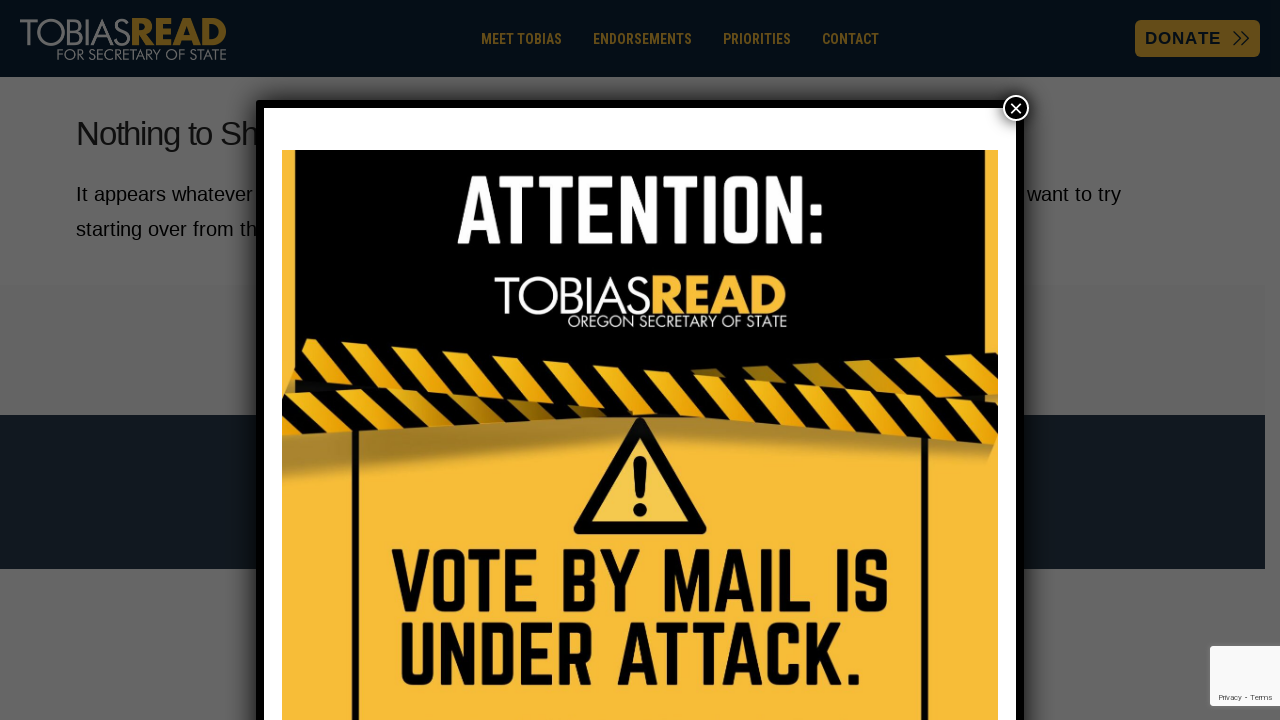

--- FILE ---
content_type: text/html; charset=UTF-8
request_url: https://www.tobiasread.com/author/tobias-read-campaign/
body_size: 16803
content:
<!DOCTYPE html>
<html class="no-js" lang="en-US" prefix="og: https://ogp.me/ns# fb: https://ogp.me/ns/fb# profile: https://ogp.me/ns/profile#">
<head>

<meta name="wpsso-begin" content="wpsso meta tags and schema markup begin"/>
<!-- generator:1 --><meta name="generator" content="WPSSO Core 18.0.0/L*"/>
<!-- generator:2 --><meta name="generator" content="WPSSO UM 5.4.0/S"/>
<meta property="fb:app_id" content="966242223397117"/>
<meta property="og:type" content="profile"/>
<meta property="og:url" content="https://www.tobiasread.com/author/tobias-read-campaign/"/>
<meta property="og:locale" content="en_US"/>
<meta property="og:site_name" content="Tobias Read for Secretary Of State"/>
<meta property="og:title" content="Tobias Read Campaign, Author at Tobias Read for Secretary Of State "/>
<meta property="og:description" content="Author archive page for Tobias Read Campaign."/>
<!-- og:image:1 --><meta property="og:image" content="https://secure.gravatar.com/avatar/4d16e4831576cf1b7fcd8cc5f33e071b.jpg?d=mp&s=1200"/>
<!-- og:image:1 --><meta property="og:image:width" content="1200"/>
<!-- og:image:1 --><meta property="og:image:height" content="1200"/>
<meta name="twitter:domain" content="www.tobiasread.com"/>
<meta name="twitter:site" content="@TobiasRead"/>
<meta name="twitter:title" content="Tobias Read Campaign, Author at Tobias Read for Secretary Of State "/>
<meta name="twitter:description" content="Author archive page for Tobias Read Campaign."/>
<meta name="twitter:card" content="summary"/>
<meta name="facebook-domain-verification" content="s8kvqpnbz5svbugy3avryiez85qy6b"/>
<script type="application/ld+json" id="wpsso-schema-graph">{
    "@context": "https://schema.org",
    "@graph": [
        {
            "@id": "/author/tobias-read-campaign/#sso/webpage-profile/5",
            "@context": "https://schema.org",
            "@type": "ProfilePage",
            "url": "https://www.tobiasread.com/author/tobias-read-campaign/",
            "name": "Tobias Read Campaign, Author at Tobias Read for Secretary Of State ",
            "description": "Author archive page for Tobias Read Campaign.",
            "potentialAction": [
                {
                    "@context": "https://schema.org",
                    "@type": "ReadAction",
                    "target": "https://www.tobiasread.com/author/tobias-read-campaign/"
                }
            ],
            "publisher": [
                {
                    "@id": "/#sso/organization/site/org-logo-url"
                }
            ],
            "headline": "Tobias Read Campaign, Author at Tobias Read for Secretary Of State ",
            "inLanguage": "en_US",
            "speakable": {
                "@context": "https://schema.org",
                "@type": "SpeakableSpecification",
                "cssSelector": [
                    ".wp-block-post-title",
                    ".speakable"
                ]
            },
            "mainEntity": {
                "@id": "/6ec316873e31be4bf17cd1298cf3362f#sso/person"
            }
        },
        {
            "@id": "/#sso/organization/site/org-logo-url",
            "@context": "https://schema.org",
            "@type": "Organization",
            "url": "https://www.tobiasread.com/",
            "name": "Tobias Read for Secretary Of State",
            "description": "Help Elect Tobias Read for Oregon Secretary of State 2024",
            "image": [
                {
                    "@id": "/wp-content/uploads/2021/09/tobias-read-logo.jpg#sso/image-object"
                }
            ],
            "logo": {
                "@id": "/wp-content/uploads/2021/09/tobias-read-logo.jpg#sso/image-object"
            },
            "sameAs": [
                "https://www.facebook.com/10211219070249532",
                "https://www.instagram.com/tobiasreador/",
                "https://twitter.com/TobiasRead",
                "https://www.youtube.com/channel/UCGCRtpbwR3eegmA-xdpsClg"
            ]
        },
        {
            "@id": "/wp-content/uploads/2021/09/tobias-read-logo.jpg#sso/image-object",
            "@context": "https://schema.org",
            "@type": "ImageObject",
            "url": "https://www.tobiasread.com/wp-content/uploads/2021/09/tobias-read-logo.jpg",
            "width": [
                {
                    "@id": "#sso/qv-width-px-1200"
                }
            ],
            "height": [
                {
                    "@id": "#sso/qv-height-px-900"
                }
            ]
        },
        {
            "@id": "#sso/qv-width-px-1200",
            "@context": "https://schema.org",
            "@type": "QuantitativeValue",
            "name": "Width",
            "unitText": "px",
            "unitCode": "E37",
            "value": "1200"
        },
        {
            "@id": "#sso/qv-height-px-900",
            "@context": "https://schema.org",
            "@type": "QuantitativeValue",
            "name": "Height",
            "unitText": "px",
            "unitCode": "E37",
            "value": "900"
        },
        {
            "@id": "/6ec316873e31be4bf17cd1298cf3362f#sso/person",
            "@context": "https://schema.org",
            "@type": "Person",
            "url": "https://www.tobiasread.com/",
            "name": "Tobias Read Campaign",
            "givenName": "Tobias Read",
            "familyName": "Campaign",
            "description": "Author archive page for Tobias Read Campaign."
        }
    ]
}</script>
<meta name="wpsso-end" content="wpsso meta tags and schema markup end"/>
<meta name="wpsso-cached" content="2025-12-25T04:35:25+00:00 for www.tobiasread.com"/>
<meta name="wpsso-added" content="2026-01-14T09:36:36+00:00 in 0.000665 secs"/>


<meta charset="UTF-8">
<meta name="viewport" content="width=device-width, initial-scale=1.0">
<link rel="pingback" href="https://www.tobiasread.com/xmlrpc.php">
<meta name='robots' content='noindex, follow' />
	<style>img:is([sizes="auto" i], [sizes^="auto," i]) { contain-intrinsic-size: 3000px 1500px }</style>
	
	<!-- This site is optimized with the Yoast SEO plugin v26.2 - https://yoast.com/wordpress/plugins/seo/ -->
	<title>Tobias Read Campaign, Author at Tobias Read for Secretary Of State</title>
	<script type="application/ld+json" class="yoast-schema-graph">{"@context":"https://schema.org","@graph":[]}</script>
	<!-- / Yoast SEO plugin. -->


<link rel="alternate" type="application/rss+xml" title="Tobias Read for Secretary Of State &raquo; Feed" href="https://www.tobiasread.com/feed/" />
<link rel="alternate" type="application/rss+xml" title="Tobias Read for Secretary Of State &raquo; Comments Feed" href="https://www.tobiasread.com/comments/feed/" />
<link rel="alternate" type="application/rss+xml" title="Tobias Read for Secretary Of State &raquo; Posts by Tobias Read Campaign Feed" href="https://www.tobiasread.com/author/tobias-read-campaign/feed/" />
<script type="text/javascript">
/* <![CDATA[ */
window._wpemojiSettings = {"baseUrl":"https:\/\/s.w.org\/images\/core\/emoji\/16.0.1\/72x72\/","ext":".png","svgUrl":"https:\/\/s.w.org\/images\/core\/emoji\/16.0.1\/svg\/","svgExt":".svg","source":{"concatemoji":"https:\/\/www.tobiasread.com\/wp-includes\/js\/wp-emoji-release.min.js?ver=6.8.3"}};
/*! This file is auto-generated */
!function(s,n){var o,i,e;function c(e){try{var t={supportTests:e,timestamp:(new Date).valueOf()};sessionStorage.setItem(o,JSON.stringify(t))}catch(e){}}function p(e,t,n){e.clearRect(0,0,e.canvas.width,e.canvas.height),e.fillText(t,0,0);var t=new Uint32Array(e.getImageData(0,0,e.canvas.width,e.canvas.height).data),a=(e.clearRect(0,0,e.canvas.width,e.canvas.height),e.fillText(n,0,0),new Uint32Array(e.getImageData(0,0,e.canvas.width,e.canvas.height).data));return t.every(function(e,t){return e===a[t]})}function u(e,t){e.clearRect(0,0,e.canvas.width,e.canvas.height),e.fillText(t,0,0);for(var n=e.getImageData(16,16,1,1),a=0;a<n.data.length;a++)if(0!==n.data[a])return!1;return!0}function f(e,t,n,a){switch(t){case"flag":return n(e,"\ud83c\udff3\ufe0f\u200d\u26a7\ufe0f","\ud83c\udff3\ufe0f\u200b\u26a7\ufe0f")?!1:!n(e,"\ud83c\udde8\ud83c\uddf6","\ud83c\udde8\u200b\ud83c\uddf6")&&!n(e,"\ud83c\udff4\udb40\udc67\udb40\udc62\udb40\udc65\udb40\udc6e\udb40\udc67\udb40\udc7f","\ud83c\udff4\u200b\udb40\udc67\u200b\udb40\udc62\u200b\udb40\udc65\u200b\udb40\udc6e\u200b\udb40\udc67\u200b\udb40\udc7f");case"emoji":return!a(e,"\ud83e\udedf")}return!1}function g(e,t,n,a){var r="undefined"!=typeof WorkerGlobalScope&&self instanceof WorkerGlobalScope?new OffscreenCanvas(300,150):s.createElement("canvas"),o=r.getContext("2d",{willReadFrequently:!0}),i=(o.textBaseline="top",o.font="600 32px Arial",{});return e.forEach(function(e){i[e]=t(o,e,n,a)}),i}function t(e){var t=s.createElement("script");t.src=e,t.defer=!0,s.head.appendChild(t)}"undefined"!=typeof Promise&&(o="wpEmojiSettingsSupports",i=["flag","emoji"],n.supports={everything:!0,everythingExceptFlag:!0},e=new Promise(function(e){s.addEventListener("DOMContentLoaded",e,{once:!0})}),new Promise(function(t){var n=function(){try{var e=JSON.parse(sessionStorage.getItem(o));if("object"==typeof e&&"number"==typeof e.timestamp&&(new Date).valueOf()<e.timestamp+604800&&"object"==typeof e.supportTests)return e.supportTests}catch(e){}return null}();if(!n){if("undefined"!=typeof Worker&&"undefined"!=typeof OffscreenCanvas&&"undefined"!=typeof URL&&URL.createObjectURL&&"undefined"!=typeof Blob)try{var e="postMessage("+g.toString()+"("+[JSON.stringify(i),f.toString(),p.toString(),u.toString()].join(",")+"));",a=new Blob([e],{type:"text/javascript"}),r=new Worker(URL.createObjectURL(a),{name:"wpTestEmojiSupports"});return void(r.onmessage=function(e){c(n=e.data),r.terminate(),t(n)})}catch(e){}c(n=g(i,f,p,u))}t(n)}).then(function(e){for(var t in e)n.supports[t]=e[t],n.supports.everything=n.supports.everything&&n.supports[t],"flag"!==t&&(n.supports.everythingExceptFlag=n.supports.everythingExceptFlag&&n.supports[t]);n.supports.everythingExceptFlag=n.supports.everythingExceptFlag&&!n.supports.flag,n.DOMReady=!1,n.readyCallback=function(){n.DOMReady=!0}}).then(function(){return e}).then(function(){var e;n.supports.everything||(n.readyCallback(),(e=n.source||{}).concatemoji?t(e.concatemoji):e.wpemoji&&e.twemoji&&(t(e.twemoji),t(e.wpemoji)))}))}((window,document),window._wpemojiSettings);
/* ]]> */
</script>
<style id='wp-emoji-styles-inline-css' type='text/css'>

	img.wp-smiley, img.emoji {
		display: inline !important;
		border: none !important;
		box-shadow: none !important;
		height: 1em !important;
		width: 1em !important;
		margin: 0 0.07em !important;
		vertical-align: -0.1em !important;
		background: none !important;
		padding: 0 !important;
	}
</style>
<link rel='stylesheet' id='wp-block-library-css' href='https://www.tobiasread.com/wp-includes/css/dist/block-library/style.min.css?ver=6.8.3' type='text/css' media='all' />
<style id='wp-block-library-theme-inline-css' type='text/css'>
.wp-block-audio :where(figcaption){color:#555;font-size:13px;text-align:center}.is-dark-theme .wp-block-audio :where(figcaption){color:#ffffffa6}.wp-block-audio{margin:0 0 1em}.wp-block-code{border:1px solid #ccc;border-radius:4px;font-family:Menlo,Consolas,monaco,monospace;padding:.8em 1em}.wp-block-embed :where(figcaption){color:#555;font-size:13px;text-align:center}.is-dark-theme .wp-block-embed :where(figcaption){color:#ffffffa6}.wp-block-embed{margin:0 0 1em}.blocks-gallery-caption{color:#555;font-size:13px;text-align:center}.is-dark-theme .blocks-gallery-caption{color:#ffffffa6}:root :where(.wp-block-image figcaption){color:#555;font-size:13px;text-align:center}.is-dark-theme :root :where(.wp-block-image figcaption){color:#ffffffa6}.wp-block-image{margin:0 0 1em}.wp-block-pullquote{border-bottom:4px solid;border-top:4px solid;color:currentColor;margin-bottom:1.75em}.wp-block-pullquote cite,.wp-block-pullquote footer,.wp-block-pullquote__citation{color:currentColor;font-size:.8125em;font-style:normal;text-transform:uppercase}.wp-block-quote{border-left:.25em solid;margin:0 0 1.75em;padding-left:1em}.wp-block-quote cite,.wp-block-quote footer{color:currentColor;font-size:.8125em;font-style:normal;position:relative}.wp-block-quote:where(.has-text-align-right){border-left:none;border-right:.25em solid;padding-left:0;padding-right:1em}.wp-block-quote:where(.has-text-align-center){border:none;padding-left:0}.wp-block-quote.is-large,.wp-block-quote.is-style-large,.wp-block-quote:where(.is-style-plain){border:none}.wp-block-search .wp-block-search__label{font-weight:700}.wp-block-search__button{border:1px solid #ccc;padding:.375em .625em}:where(.wp-block-group.has-background){padding:1.25em 2.375em}.wp-block-separator.has-css-opacity{opacity:.4}.wp-block-separator{border:none;border-bottom:2px solid;margin-left:auto;margin-right:auto}.wp-block-separator.has-alpha-channel-opacity{opacity:1}.wp-block-separator:not(.is-style-wide):not(.is-style-dots){width:100px}.wp-block-separator.has-background:not(.is-style-dots){border-bottom:none;height:1px}.wp-block-separator.has-background:not(.is-style-wide):not(.is-style-dots){height:2px}.wp-block-table{margin:0 0 1em}.wp-block-table td,.wp-block-table th{word-break:normal}.wp-block-table :where(figcaption){color:#555;font-size:13px;text-align:center}.is-dark-theme .wp-block-table :where(figcaption){color:#ffffffa6}.wp-block-video :where(figcaption){color:#555;font-size:13px;text-align:center}.is-dark-theme .wp-block-video :where(figcaption){color:#ffffffa6}.wp-block-video{margin:0 0 1em}:root :where(.wp-block-template-part.has-background){margin-bottom:0;margin-top:0;padding:1.25em 2.375em}
</style>
<style id='classic-theme-styles-inline-css' type='text/css'>
/*! This file is auto-generated */
.wp-block-button__link{color:#fff;background-color:#32373c;border-radius:9999px;box-shadow:none;text-decoration:none;padding:calc(.667em + 2px) calc(1.333em + 2px);font-size:1.125em}.wp-block-file__button{background:#32373c;color:#fff;text-decoration:none}
</style>
<link rel='stylesheet' id='wp-components-css' href='https://www.tobiasread.com/wp-includes/css/dist/components/style.min.css?ver=6.8.3' type='text/css' media='all' />
<link rel='stylesheet' id='wp-preferences-css' href='https://www.tobiasread.com/wp-includes/css/dist/preferences/style.min.css?ver=6.8.3' type='text/css' media='all' />
<link rel='stylesheet' id='wp-block-editor-css' href='https://www.tobiasread.com/wp-includes/css/dist/block-editor/style.min.css?ver=6.8.3' type='text/css' media='all' />
<link rel='stylesheet' id='popup-maker-block-library-style-css' href='https://www.tobiasread.com/wp-content/plugins/popup-maker/dist/packages/block-library-style.css?ver=dbea705cfafe089d65f1' type='text/css' media='all' />
<style id='global-styles-inline-css' type='text/css'>
:root{--wp--preset--aspect-ratio--square: 1;--wp--preset--aspect-ratio--4-3: 4/3;--wp--preset--aspect-ratio--3-4: 3/4;--wp--preset--aspect-ratio--3-2: 3/2;--wp--preset--aspect-ratio--2-3: 2/3;--wp--preset--aspect-ratio--16-9: 16/9;--wp--preset--aspect-ratio--9-16: 9/16;--wp--preset--color--black: #000000;--wp--preset--color--cyan-bluish-gray: #abb8c3;--wp--preset--color--white: #ffffff;--wp--preset--color--pale-pink: #f78da7;--wp--preset--color--vivid-red: #cf2e2e;--wp--preset--color--luminous-vivid-orange: #ff6900;--wp--preset--color--luminous-vivid-amber: #fcb900;--wp--preset--color--light-green-cyan: #7bdcb5;--wp--preset--color--vivid-green-cyan: #00d084;--wp--preset--color--pale-cyan-blue: #8ed1fc;--wp--preset--color--vivid-cyan-blue: #0693e3;--wp--preset--color--vivid-purple: #9b51e0;--wp--preset--gradient--vivid-cyan-blue-to-vivid-purple: linear-gradient(135deg,rgba(6,147,227,1) 0%,rgb(155,81,224) 100%);--wp--preset--gradient--light-green-cyan-to-vivid-green-cyan: linear-gradient(135deg,rgb(122,220,180) 0%,rgb(0,208,130) 100%);--wp--preset--gradient--luminous-vivid-amber-to-luminous-vivid-orange: linear-gradient(135deg,rgba(252,185,0,1) 0%,rgba(255,105,0,1) 100%);--wp--preset--gradient--luminous-vivid-orange-to-vivid-red: linear-gradient(135deg,rgba(255,105,0,1) 0%,rgb(207,46,46) 100%);--wp--preset--gradient--very-light-gray-to-cyan-bluish-gray: linear-gradient(135deg,rgb(238,238,238) 0%,rgb(169,184,195) 100%);--wp--preset--gradient--cool-to-warm-spectrum: linear-gradient(135deg,rgb(74,234,220) 0%,rgb(151,120,209) 20%,rgb(207,42,186) 40%,rgb(238,44,130) 60%,rgb(251,105,98) 80%,rgb(254,248,76) 100%);--wp--preset--gradient--blush-light-purple: linear-gradient(135deg,rgb(255,206,236) 0%,rgb(152,150,240) 100%);--wp--preset--gradient--blush-bordeaux: linear-gradient(135deg,rgb(254,205,165) 0%,rgb(254,45,45) 50%,rgb(107,0,62) 100%);--wp--preset--gradient--luminous-dusk: linear-gradient(135deg,rgb(255,203,112) 0%,rgb(199,81,192) 50%,rgb(65,88,208) 100%);--wp--preset--gradient--pale-ocean: linear-gradient(135deg,rgb(255,245,203) 0%,rgb(182,227,212) 50%,rgb(51,167,181) 100%);--wp--preset--gradient--electric-grass: linear-gradient(135deg,rgb(202,248,128) 0%,rgb(113,206,126) 100%);--wp--preset--gradient--midnight: linear-gradient(135deg,rgb(2,3,129) 0%,rgb(40,116,252) 100%);--wp--preset--font-size--small: 13px;--wp--preset--font-size--medium: 20px;--wp--preset--font-size--large: 36px;--wp--preset--font-size--x-large: 42px;--wp--preset--spacing--20: 0.44rem;--wp--preset--spacing--30: 0.67rem;--wp--preset--spacing--40: 1rem;--wp--preset--spacing--50: 1.5rem;--wp--preset--spacing--60: 2.25rem;--wp--preset--spacing--70: 3.38rem;--wp--preset--spacing--80: 5.06rem;--wp--preset--shadow--natural: 6px 6px 9px rgba(0, 0, 0, 0.2);--wp--preset--shadow--deep: 12px 12px 50px rgba(0, 0, 0, 0.4);--wp--preset--shadow--sharp: 6px 6px 0px rgba(0, 0, 0, 0.2);--wp--preset--shadow--outlined: 6px 6px 0px -3px rgba(255, 255, 255, 1), 6px 6px rgba(0, 0, 0, 1);--wp--preset--shadow--crisp: 6px 6px 0px rgba(0, 0, 0, 1);}:where(.is-layout-flex){gap: 0.5em;}:where(.is-layout-grid){gap: 0.5em;}body .is-layout-flex{display: flex;}.is-layout-flex{flex-wrap: wrap;align-items: center;}.is-layout-flex > :is(*, div){margin: 0;}body .is-layout-grid{display: grid;}.is-layout-grid > :is(*, div){margin: 0;}:where(.wp-block-columns.is-layout-flex){gap: 2em;}:where(.wp-block-columns.is-layout-grid){gap: 2em;}:where(.wp-block-post-template.is-layout-flex){gap: 1.25em;}:where(.wp-block-post-template.is-layout-grid){gap: 1.25em;}.has-black-color{color: var(--wp--preset--color--black) !important;}.has-cyan-bluish-gray-color{color: var(--wp--preset--color--cyan-bluish-gray) !important;}.has-white-color{color: var(--wp--preset--color--white) !important;}.has-pale-pink-color{color: var(--wp--preset--color--pale-pink) !important;}.has-vivid-red-color{color: var(--wp--preset--color--vivid-red) !important;}.has-luminous-vivid-orange-color{color: var(--wp--preset--color--luminous-vivid-orange) !important;}.has-luminous-vivid-amber-color{color: var(--wp--preset--color--luminous-vivid-amber) !important;}.has-light-green-cyan-color{color: var(--wp--preset--color--light-green-cyan) !important;}.has-vivid-green-cyan-color{color: var(--wp--preset--color--vivid-green-cyan) !important;}.has-pale-cyan-blue-color{color: var(--wp--preset--color--pale-cyan-blue) !important;}.has-vivid-cyan-blue-color{color: var(--wp--preset--color--vivid-cyan-blue) !important;}.has-vivid-purple-color{color: var(--wp--preset--color--vivid-purple) !important;}.has-black-background-color{background-color: var(--wp--preset--color--black) !important;}.has-cyan-bluish-gray-background-color{background-color: var(--wp--preset--color--cyan-bluish-gray) !important;}.has-white-background-color{background-color: var(--wp--preset--color--white) !important;}.has-pale-pink-background-color{background-color: var(--wp--preset--color--pale-pink) !important;}.has-vivid-red-background-color{background-color: var(--wp--preset--color--vivid-red) !important;}.has-luminous-vivid-orange-background-color{background-color: var(--wp--preset--color--luminous-vivid-orange) !important;}.has-luminous-vivid-amber-background-color{background-color: var(--wp--preset--color--luminous-vivid-amber) !important;}.has-light-green-cyan-background-color{background-color: var(--wp--preset--color--light-green-cyan) !important;}.has-vivid-green-cyan-background-color{background-color: var(--wp--preset--color--vivid-green-cyan) !important;}.has-pale-cyan-blue-background-color{background-color: var(--wp--preset--color--pale-cyan-blue) !important;}.has-vivid-cyan-blue-background-color{background-color: var(--wp--preset--color--vivid-cyan-blue) !important;}.has-vivid-purple-background-color{background-color: var(--wp--preset--color--vivid-purple) !important;}.has-black-border-color{border-color: var(--wp--preset--color--black) !important;}.has-cyan-bluish-gray-border-color{border-color: var(--wp--preset--color--cyan-bluish-gray) !important;}.has-white-border-color{border-color: var(--wp--preset--color--white) !important;}.has-pale-pink-border-color{border-color: var(--wp--preset--color--pale-pink) !important;}.has-vivid-red-border-color{border-color: var(--wp--preset--color--vivid-red) !important;}.has-luminous-vivid-orange-border-color{border-color: var(--wp--preset--color--luminous-vivid-orange) !important;}.has-luminous-vivid-amber-border-color{border-color: var(--wp--preset--color--luminous-vivid-amber) !important;}.has-light-green-cyan-border-color{border-color: var(--wp--preset--color--light-green-cyan) !important;}.has-vivid-green-cyan-border-color{border-color: var(--wp--preset--color--vivid-green-cyan) !important;}.has-pale-cyan-blue-border-color{border-color: var(--wp--preset--color--pale-cyan-blue) !important;}.has-vivid-cyan-blue-border-color{border-color: var(--wp--preset--color--vivid-cyan-blue) !important;}.has-vivid-purple-border-color{border-color: var(--wp--preset--color--vivid-purple) !important;}.has-vivid-cyan-blue-to-vivid-purple-gradient-background{background: var(--wp--preset--gradient--vivid-cyan-blue-to-vivid-purple) !important;}.has-light-green-cyan-to-vivid-green-cyan-gradient-background{background: var(--wp--preset--gradient--light-green-cyan-to-vivid-green-cyan) !important;}.has-luminous-vivid-amber-to-luminous-vivid-orange-gradient-background{background: var(--wp--preset--gradient--luminous-vivid-amber-to-luminous-vivid-orange) !important;}.has-luminous-vivid-orange-to-vivid-red-gradient-background{background: var(--wp--preset--gradient--luminous-vivid-orange-to-vivid-red) !important;}.has-very-light-gray-to-cyan-bluish-gray-gradient-background{background: var(--wp--preset--gradient--very-light-gray-to-cyan-bluish-gray) !important;}.has-cool-to-warm-spectrum-gradient-background{background: var(--wp--preset--gradient--cool-to-warm-spectrum) !important;}.has-blush-light-purple-gradient-background{background: var(--wp--preset--gradient--blush-light-purple) !important;}.has-blush-bordeaux-gradient-background{background: var(--wp--preset--gradient--blush-bordeaux) !important;}.has-luminous-dusk-gradient-background{background: var(--wp--preset--gradient--luminous-dusk) !important;}.has-pale-ocean-gradient-background{background: var(--wp--preset--gradient--pale-ocean) !important;}.has-electric-grass-gradient-background{background: var(--wp--preset--gradient--electric-grass) !important;}.has-midnight-gradient-background{background: var(--wp--preset--gradient--midnight) !important;}.has-small-font-size{font-size: var(--wp--preset--font-size--small) !important;}.has-medium-font-size{font-size: var(--wp--preset--font-size--medium) !important;}.has-large-font-size{font-size: var(--wp--preset--font-size--large) !important;}.has-x-large-font-size{font-size: var(--wp--preset--font-size--x-large) !important;}
:where(.wp-block-post-template.is-layout-flex){gap: 1.25em;}:where(.wp-block-post-template.is-layout-grid){gap: 1.25em;}
:where(.wp-block-columns.is-layout-flex){gap: 2em;}:where(.wp-block-columns.is-layout-grid){gap: 2em;}
:root :where(.wp-block-pullquote){font-size: 1.5em;line-height: 1.6;}
</style>
<link rel='stylesheet' id='x-stack-css' href='https://www.tobiasread.com/wp-content/themes/pro/framework/dist/css/site/stacks/renew.css?ver=6.4.18' type='text/css' media='all' />
<link rel='stylesheet' id='x-child-css' href='https://www.tobiasread.com/wp-content/themes/pro-child/style.css?ver=6.4.18' type='text/css' media='all' />
<link rel='stylesheet' id='popup-maker-site-css' href='//www.tobiasread.com/wp-content/uploads/pum/pum-site-styles.css?generated=1761767334&#038;ver=1.21.5' type='text/css' media='all' />
<style id='cs-inline-css' type='text/css'>
@media (min-width:1200px){.x-hide-xl{display:none !important;}}@media (min-width:979px) and (max-width:1199px){.x-hide-lg{display:none !important;}}@media (min-width:767px) and (max-width:978px){.x-hide-md{display:none !important;}}@media (min-width:480px) and (max-width:766px){.x-hide-sm{display:none !important;}}@media (max-width:479px){.x-hide-xs{display:none !important;}} a,h1 a:hover,h2 a:hover,h3 a:hover,h4 a:hover,h5 a:hover,h6 a:hover,.x-comment-time:hover,#reply-title small a,.comment-reply-link:hover,.x-comment-author a:hover,.x-recent-posts a:hover .h-recent-posts{color:#8a92b4;}a:hover,#reply-title small a:hover{color:#3a4b85;}.entry-title:before{color:#dddddd;}a.x-img-thumbnail:hover,li.bypostauthor > article.comment{border-color:#8a92b4;}.flex-direction-nav a,.flex-control-nav a:hover,.flex-control-nav a.flex-active,.x-dropcap,.x-skill-bar .bar,.x-pricing-column.featured h2,.h-comments-title small,.x-pagination a:hover,.woocommerce-pagination a:hover,.x-entry-share .x-share:hover,.entry-thumb,.widget_tag_cloud .tagcloud a:hover,.widget_product_tag_cloud .tagcloud a:hover,.x-highlight,.x-recent-posts .x-recent-posts-img:after,.x-portfolio-filters{background-color:#8a92b4;}.x-portfolio-filters:hover{background-color:#3a4b85;}.x-main{width:calc(72% - 3.20197%);}.x-sidebar{width:calc(100% - 3.20197% - 72%);}.h-landmark{font-weight:300;}.x-comment-author a{color:#000000;}.x-comment-author a,.comment-form-author label,.comment-form-email label,.comment-form-url label,.comment-form-rating label,.comment-form-comment label,.widget_calendar #wp-calendar caption,.widget_calendar #wp-calendar th,.x-accordion-heading .x-accordion-toggle,.x-nav-tabs > li > a:hover,.x-nav-tabs > .active > a,.x-nav-tabs > .active > a:hover{color:#272727;}.widget_calendar #wp-calendar th{border-bottom-color:#272727;}.x-pagination span.current,.woocommerce-pagination span[aria-current],.x-portfolio-filters-menu,.widget_tag_cloud .tagcloud a,.h-feature-headline span i,.widget_price_filter .ui-slider .ui-slider-handle{background-color:#272727;}@media (max-width:978.98px){}html{font-size:14px;}@media (min-width:479px){html{font-size:14px;}}@media (min-width:766px){html{font-size:14px;}}@media (min-width:978px){html{font-size:14px;}}@media (min-width:1199px){html{font-size:14px;}}body{font-style:normal;font-weight:300;color:#000000;background-color:transparent;}.w-b{font-weight:300 !important;}h1,h2,h3,h4,h5,h6,.h1,.h2,.h3,.h4,.h5,.h6{font-family:inherit;font-style:normal;font-weight:400;}h1,.h1{letter-spacing:-0.035em;}h2,.h2{letter-spacing:-0.035em;}h3,.h3{letter-spacing:-0.035em;}h4,.h4{letter-spacing:-0.035em;}h5,.h5{letter-spacing:-0.035em;}h6,.h6{letter-spacing:-0.035em;}.w-h{font-weight:400 !important;}.x-container.width{width:88%;}.x-container.max{max-width:1200px;}.x-bar-content.x-container.width{flex-basis:88%;}.x-main.full{float:none;clear:both;display:block;width:auto;}@media (max-width:978.98px){.x-main.full,.x-main.left,.x-main.right,.x-sidebar.left,.x-sidebar.right{float:none;display:block;width:auto !important;}}.entry-header,.entry-content{font-size:1.4rem;}body,input,button,select,textarea{font-family:Helvetica,Arial,sans-serif;}h1,h2,h3,h4,h5,h6,.h1,.h2,.h3,.h4,.h5,.h6,h1 a,h2 a,h3 a,h4 a,h5 a,h6 a,.h1 a,.h2 a,.h3 a,.h4 a,.h5 a,.h6 a,blockquote{color:#272727;}.cfc-h-tx{color:#272727 !important;}.cfc-h-bd{border-color:#272727 !important;}.cfc-h-bg{background-color:#272727 !important;}.cfc-b-tx{color:#000000 !important;}.cfc-b-bd{border-color:#000000 !important;}.cfc-b-bg{background-color:#000000 !important;}.x-btn,.button,[type="submit"]{color:#0e253a;border-color:transparent;background-color:#f9bf3c;text-shadow:0 0.075em 0.075em rgba(0,0,0,0.5);border-radius:0.25em;}.x-btn:hover,.button:hover,[type="submit"]:hover{color:#0e253a;border-color:transparent;background-color:#ffffff;text-shadow:0 0.075em 0.075em rgba(0,0,0,0.5);}.x-btn.x-btn-real,.x-btn.x-btn-real:hover{margin-bottom:0.25em;text-shadow:0 0.075em 0.075em rgba(0,0,0,0.65);}.x-btn.x-btn-real{box-shadow:0 0.25em 0 0 #a71000,0 4px 9px rgba(0,0,0,0.75);}.x-btn.x-btn-real:hover{box-shadow:0 0.25em 0 0 #a71000,0 4px 9px rgba(0,0,0,0.75);}.x-btn.x-btn-flat,.x-btn.x-btn-flat:hover{margin-bottom:0;text-shadow:0 0.075em 0.075em rgba(0,0,0,0.65);box-shadow:none;}.x-btn.x-btn-transparent,.x-btn.x-btn-transparent:hover{margin-bottom:0;border-width:3px;text-shadow:none;text-transform:uppercase;background-color:transparent;box-shadow:none;}.x-colophon.bottom{background-color:#2c3e50;}.x-colophon.bottom,.x-colophon.bottom a,.x-colophon.bottom .x-social-global a{color:#ffffff;}.bg .mejs-container,.x-video .mejs-container{position:unset !important;} @font-face{font-family:'FontAwesomePro';font-style:normal;font-weight:900;font-display:block;src:url('https://www.tobiasread.com/wp-content/themes/pro/cornerstone/assets/fonts/fa-solid-900.woff2?ver=6.4.2') format('woff2'),url('https://www.tobiasread.com/wp-content/themes/pro/cornerstone/assets/fonts/fa-solid-900.ttf?ver=6.4.2') format('truetype');}[data-x-fa-pro-icon]{font-family:"FontAwesomePro" !important;}[data-x-fa-pro-icon]:before{content:attr(data-x-fa-pro-icon);}[data-x-icon],[data-x-icon-o],[data-x-icon-l],[data-x-icon-s],[data-x-icon-b],[data-x-icon-sr],[data-x-icon-ss],[data-x-icon-sl],[data-x-fa-pro-icon],[class*="cs-fa-"]{display:inline-flex;font-style:normal;font-weight:400;text-decoration:inherit;text-rendering:auto;-webkit-font-smoothing:antialiased;-moz-osx-font-smoothing:grayscale;}[data-x-icon].left,[data-x-icon-o].left,[data-x-icon-l].left,[data-x-icon-s].left,[data-x-icon-b].left,[data-x-icon-sr].left,[data-x-icon-ss].left,[data-x-icon-sl].left,[data-x-fa-pro-icon].left,[class*="cs-fa-"].left{margin-right:0.5em;}[data-x-icon].right,[data-x-icon-o].right,[data-x-icon-l].right,[data-x-icon-s].right,[data-x-icon-b].right,[data-x-icon-sr].right,[data-x-icon-ss].right,[data-x-icon-sl].right,[data-x-fa-pro-icon].right,[class*="cs-fa-"].right{margin-left:0.5em;}[data-x-icon]:before,[data-x-icon-o]:before,[data-x-icon-l]:before,[data-x-icon-s]:before,[data-x-icon-b]:before,[data-x-icon-sr]:before,[data-x-icon-ss]:before,[data-x-icon-sl]:before,[data-x-fa-pro-icon]:before,[class*="cs-fa-"]:before{line-height:1;}@font-face{font-family:'FontAwesome';font-style:normal;font-weight:900;font-display:block;src:url('https://www.tobiasread.com/wp-content/themes/pro/cornerstone/assets/fonts/fa-solid-900.woff2?ver=6.4.2') format('woff2'),url('https://www.tobiasread.com/wp-content/themes/pro/cornerstone/assets/fonts/fa-solid-900.ttf?ver=6.4.2') format('truetype');}[data-x-icon],[data-x-icon-s],[data-x-icon][class*="cs-fa-"]{font-family:"FontAwesome" !important;font-weight:900;}[data-x-icon]:before,[data-x-icon][class*="cs-fa-"]:before{content:attr(data-x-icon);}[data-x-icon-s]:before{content:attr(data-x-icon-s);}@font-face{font-family:'FontAwesomeRegular';font-style:normal;font-weight:400;font-display:block;src:url('https://www.tobiasread.com/wp-content/themes/pro/cornerstone/assets/fonts/fa-regular-400.woff2?ver=6.4.2') format('woff2'),url('https://www.tobiasread.com/wp-content/themes/pro/cornerstone/assets/fonts/fa-regular-400.ttf?ver=6.4.2') format('truetype');}@font-face{font-family:'FontAwesomePro';font-style:normal;font-weight:400;font-display:block;src:url('https://www.tobiasread.com/wp-content/themes/pro/cornerstone/assets/fonts/fa-regular-400.woff2?ver=6.4.2') format('woff2'),url('https://www.tobiasread.com/wp-content/themes/pro/cornerstone/assets/fonts/fa-regular-400.ttf?ver=6.4.2') format('truetype');}[data-x-icon-o]{font-family:"FontAwesomeRegular" !important;}[data-x-icon-o]:before{content:attr(data-x-icon-o);}@font-face{font-family:'FontAwesomeLight';font-style:normal;font-weight:300;font-display:block;src:url('https://www.tobiasread.com/wp-content/themes/pro/cornerstone/assets/fonts/fa-light-300.woff2?ver=6.4.2') format('woff2'),url('https://www.tobiasread.com/wp-content/themes/pro/cornerstone/assets/fonts/fa-light-300.ttf?ver=6.4.2') format('truetype');}@font-face{font-family:'FontAwesomePro';font-style:normal;font-weight:300;font-display:block;src:url('https://www.tobiasread.com/wp-content/themes/pro/cornerstone/assets/fonts/fa-light-300.woff2?ver=6.4.2') format('woff2'),url('https://www.tobiasread.com/wp-content/themes/pro/cornerstone/assets/fonts/fa-light-300.ttf?ver=6.4.2') format('truetype');}[data-x-icon-l]{font-family:"FontAwesomeLight" !important;font-weight:300;}[data-x-icon-l]:before{content:attr(data-x-icon-l);}@font-face{font-family:'FontAwesomeBrands';font-style:normal;font-weight:normal;font-display:block;src:url('https://www.tobiasread.com/wp-content/themes/pro/cornerstone/assets/fonts/fa-brands-400.woff2?ver=6.4.2') format('woff2'),url('https://www.tobiasread.com/wp-content/themes/pro/cornerstone/assets/fonts/fa-brands-400.ttf?ver=6.4.2') format('truetype');}[data-x-icon-b]{font-family:"FontAwesomeBrands" !important;}[data-x-icon-b]:before{content:attr(data-x-icon-b);}.widget.widget_rss li .rsswidget:before{content:"\f35d";padding-right:0.4em;font-family:"FontAwesome";} .mcb-0.x-bar{height:5.5rem;border-top-width:0;border-right-width:0;border-bottom-width:0;border-left-width:0;font-size:1em;background-color:#0e253a;z-index:9999;}.mcb-0 .x-bar-content{flex-direction:row;justify-content:space-between;align-items:center;height:5.5rem;}.mcb-0.x-bar-outer-spacers:after,.mcb-0.x-bar-outer-spacers:before{flex-basis:20px;width:20px!important;height:20px;}.mcb-0.x-bar-space{font-size:1em;height:5.5rem;}.mcb-1.x-bar-container{flex-direction:row;justify-content:space-between;align-items:center;flex-grow:1;flex-shrink:0;flex-basis:0%;border-top-width:0;border-right-width:0;border-bottom-width:0;border-left-width:0;font-size:1em;z-index:1;}.mcb-2.x-image{font-size:1em;}.mcb-3{font-size:1em;}.mcb-4{flex-direction:row;justify-content:space-around;align-items:stretch;align-self:stretch;flex-grow:0;flex-shrink:0;flex-basis:auto;}.mcb-4 > li,.mcb-4 > li > a{flex-grow:0;flex-shrink:1;flex-basis:auto;}.mcb-5,.mcb-5 .x-anchor{transition-duration:300ms;transition-timing-function:cubic-bezier(0.400,0.000,0.200,1.000);}.mcb-6 .x-dropdown {width:14em;font-size:16px;border-top-width:0;border-right-width:0;border-bottom-width:0;border-left-width:0;background-color:rgb(255,255,255);box-shadow:0em 0.15em 2em 0em rgba(0,0,0,0.15);transition-duration:500ms,500ms,0s;transition-timing-function:cubic-bezier(0.400,0.000,0.200,1.000);}.mcb-6 .x-dropdown:not(.x-active) {transition-delay:0s,0s,500ms;}.mcb-7.x-anchor .x-anchor-content {align-items:center;}.mcb-8.x-anchor {border-top-width:0;border-right-width:0;border-bottom-width:0;border-left-width:0;}.mcb-9.x-anchor .x-anchor-sub-indicator {font-size:1em;}.mcb-a.x-anchor {font-size:1em;}.mcb-b.x-anchor .x-anchor-content {flex-direction:row;}.mcb-c.x-anchor .x-anchor-content {justify-content:center;}.mcb-d.x-anchor .x-anchor-content {padding-top:0.75em;padding-right:0.75em;padding-bottom:0.75em;padding-left:0.75em;}.mcb-d.x-anchor .x-anchor-sub-indicator {margin-top:5px;margin-right:5px;margin-bottom:5px;margin-left:5px;color:rgba(0,0,0,1);}.mcb-d.x-anchor:hover .x-anchor-sub-indicator,.mcb-d.x-anchor[class*="active"] .x-anchor-sub-indicator,[data-x-effect-provider*="colors"]:hover .mcb-d.x-anchor .x-anchor-sub-indicator {color:rgba(0,0,0,0.5);}.mcb-e.x-anchor .x-anchor-text {margin-top:5px;margin-bottom:5px;margin-left:5px;}.mcb-f.x-anchor .x-anchor-text {margin-right:5px;}.mcb-g.x-anchor .x-anchor-text-primary {font-family:"Roboto Condensed",sans-serif;font-weight:700;color:#f9bf3c;}.mcb-h.x-anchor .x-anchor-text-primary {font-size:1em;font-style:normal;line-height:1;}.mcb-i.x-anchor:hover .x-anchor-text-primary,.mcb-i.x-anchor[class*="active"] .x-anchor-text-primary,[data-x-effect-provider*="colors"]:hover .mcb-i.x-anchor .x-anchor-text-primary {color:#FFFFFF;}.mcb-j.x-anchor .x-anchor-content {justify-content:flex-start;}.mcb-j.x-anchor .x-anchor-text {margin-right:auto;}.mcb-j.x-anchor .x-anchor-text-primary {font-family:inherit;font-weight:inherit;color:rgba(0,0,0,1);}.mcb-j.x-anchor:hover .x-anchor-text-primary,.mcb-j.x-anchor[class*="active"] .x-anchor-text-primary,[data-x-effect-provider*="colors"]:hover .mcb-j.x-anchor .x-anchor-text-primary {color:rgba(0,0,0,0.5);}.mcb-k.x-anchor {width:3em;height:3em;border-top-left-radius:100em;border-top-right-radius:100em;border-bottom-right-radius:100em;border-bottom-left-radius:100em;box-shadow:0em 0.15em 0.65em 0em rgba(0,0,0,0.25);}.mcb-k.x-anchor:hover,.mcb-k.x-anchor[class*="active"],[data-x-effect-provider*="colors"]:hover .mcb-k.x-anchor {background-color:#0e253a;}.mcb-k.x-anchor .x-graphic-icon {color:rgba(0,0,0,1);}.mcb-k.x-anchor:hover .x-graphic-icon,.mcb-k.x-anchor[class*="active"] .x-graphic-icon,[data-x-effect-provider*="colors"]:hover .mcb-k.x-anchor .x-graphic-icon {color:rgba(0,0,0,0.5);}.mcb-k.x-anchor .x-toggle {color:#000000;}.mcb-k.x-anchor:hover .x-toggle,.mcb-k.x-anchor[class*="active"] .x-toggle,[data-x-effect-provider*="colors"]:hover .mcb-k.x-anchor .x-toggle {color:#ffffff;}.mcb-k.x-anchor .x-toggle-burger {width:10em;margin-top:3em;margin-right:0;margin-bottom:3em;margin-left:0;font-size:2px;}.mcb-k.x-anchor .x-toggle-burger-bun-t {transform:translate3d(0,calc(3em * -1),0);}.mcb-k.x-anchor .x-toggle-burger-bun-b {transform:translate3d(0,3em,0);}.mcb-l.x-anchor {background-color:#f9bf3c;}.mcb-l.x-anchor .x-graphic {margin-top:5px;margin-right:5px;margin-bottom:5px;margin-left:5px;}.mcb-l.x-anchor .x-graphic-icon {font-size:1.25em;width:auto;border-top-width:0;border-right-width:0;border-bottom-width:0;border-left-width:0;}.mcb-m.x-anchor {max-width:18em;margin-top:0em;margin-right:auto;margin-bottom:0em;margin-left:auto;font-size:calc(16px + 3vmin);}.mcb-m.x-anchor .x-anchor-content {align-items:baseline;padding-top:0.8em;padding-right:1em;padding-bottom:0.8em;padding-left:1em;}.mcb-m.x-anchor:hover .x-anchor-text-primary,.mcb-m.x-anchor[class*="active"] .x-anchor-text-primary,[data-x-effect-provider*="colors"]:hover .mcb-m.x-anchor .x-anchor-text-primary {color:rgb(255,255,255);}.mcb-m.x-anchor .x-anchor-sub-indicator {width:1em;margin-top:0em;margin-right:-1.409em;margin-bottom:0em;margin-left:0.409em;color:rgba(255,255,255,0.66);}.mcb-m.x-anchor:hover .x-anchor-sub-indicator,.mcb-m.x-anchor[class*="active"] .x-anchor-sub-indicator,[data-x-effect-provider*="colors"]:hover .mcb-m.x-anchor .x-anchor-sub-indicator {color:rgb(255,255,255);}.mcb-m.x-anchor,.mcb-m.x-anchor :not([data-x-particle]) {transition-duration:222ms;}.mcb-n.x-anchor {border-top-left-radius:0.35em;border-top-right-radius:0.35em;border-bottom-right-radius:0.35em;border-bottom-left-radius:0.35em;font-size:1.2em;}.mcb-n.x-anchor .x-anchor-content {flex-direction:row-reverse;padding-top:0.2em;padding-right:0.25em;padding-bottom:0.2em;padding-left:0.25em;}.mcb-n.x-anchor .x-anchor-text-primary {font-family:Helvetica,Arial,sans-serif;font-weight:700;letter-spacing:0.075em;margin-right:calc(0.075em * -1);text-transform:uppercase;color:#0e253a;}.mcb-n.x-anchor:hover .x-anchor-text-primary,.mcb-n.x-anchor[class*="active"] .x-anchor-text-primary,[data-x-effect-provider*="colors"]:hover .mcb-n.x-anchor .x-anchor-text-primary {color:#ffffff;}.mcb-n.x-anchor .x-graphic-icon {color:#0e253a;}.mcb-n.x-anchor:hover .x-graphic-icon,.mcb-n.x-anchor[class*="active"] .x-graphic-icon,[data-x-effect-provider*="colors"]:hover .mcb-n.x-anchor .x-graphic-icon {color:#ffffff;}.mcb-o{transition-duration:500ms,0s;transition-timing-function:cubic-bezier(0.400,0.000,0.200,1.000);}.mcb-o .x-modal-content-scroll-area{font-size:16px;padding-top:0;padding-right:calc(1em * 2);padding-bottom:0;padding-left:calc(1em * 2);}.mcb-o:not(.x-active){transition-delay:0s,500ms;}.mcb-o .x-modal-bg{background-color:rgba(0,0,0,0.88);}.mcb-o .x-modal-close{width:calc(1em * 2);height:calc(1em * 2);font-size:1em;color:rgba(255,255,255,0.5);}.mcb-o .x-modal-close:focus,.mcb-o .x-modal-close:hover{color:rgba(255,255,255,1);}.mcb-o .x-modal-content{border-top-width:0;border-right-width:0;border-bottom-width:0;border-left-width:0;transition-duration:500ms;transition-timing-function:cubic-bezier(0.400,0.000,0.200,1.000);}  .ngp-form .at-title,.ngp-form .at-legend{display:none;}.ngp-form .at-inner{background:none;}.ngp-form .at-fieldset .at-fields .at-row label{color:#0d2539;font-size:16px;font-weight:bold;text-transform:uppercase;}.ngp-form #NVSignupForm1051991 .at-fieldset .at-fields .at-row label{color:#f8be3a;font-size:14px;font-weight:bold;text-transform:none;}.ngp-form .at-fieldset .at-fields .at-row label u{text-decoration:none;}.ngp-form .at-fieldset .at-fields .at-row .at-markup label{margin-bottom:24px;}.ngp-form .at-fieldset .at-fields .at-row label input{margin-top:4px;margin-bottom:10px !important;}.ngp-form #NVSignupForm1051991 .at-fieldset .at-fields .at-row label input{margin-top:4px;margin-bottom:5px !important;}.ngp-form .at-fieldset .at-fields .at-row label input[type="text"],.ngp-form .at-fieldset .at-fields .at-row label input[type="tel"],.ngp-form .at-fieldset .at-fields .at-row label input[type="email"]{min-height:48px;height:48px;padding:10px !important;font-size:16px !important;background:#ffffff !important;border:1px solid #E6E8E6 !important;border-radius:0;}.ngp-form .at-fieldset .at-fields .at-row label input[type="text"]:focus,.ngp-form .at-fieldset .at-fields .at-row label input[type="tel"]:focus,.ngp-form .at-fieldset .at-fields .at-row label input[type="email"]:focus{min-height:48px;height:48px;padding:10px;font-size:16px;background:#ffffff !important;border:1px solid #CED0CE !important;;border-radius:0;box-shadow:none !important;outline:none !important;}.ngp-form .at-form-submit{display:block;min-width:100%;}.ngp-form .at-form-submit .at-submit{min-width:96% !important;min-height:48px !important;padding:14px 8px !important;margin-top:16px !important;margin-bottom:0 !important;font-size:20px !important;font-weight:bold !important;color:#0d2539 !important;background-color:#f8be3a !important;text-transform:uppercase !important;text-shadow:none;border:none !important;border-radius:.35em !important;}.ngp-form #NVSignupForm1051114 .at-form-submit .at-submit{color:#0d2539 !important;background-color:#f8be3a !important;}.ngp-form #NVSignupForm1051991 .at-form-submit .at-submit{color:#ffffff !important;background-color:#0583c2 !important;font-size:16px !important;min-height:36px !important;margin-top:8px !important;border-radius:.15em !important;}.ngp-form .at-form-submit .at-submit:hover,.ngp-form .at-form-submit .at-submit:focus{min-width:96% !important;min-height:48px !important;padding:14px 8px !important;margin-top:16px !important;font-size:20px !important;font-weight:bold !important;color:#ffffff !important;background-color:#0583c2 !important;text-transform:uppercase !important;text-shadow:none;border:none !important;border-radius:.35em !important;}.ngp-form #NVSignupForm1051114 .at-form-submit .at-submit:hover,.ngp-form #NVSignupForm1051114 .at-form-submit .at-submit:focus{color:#ffffff !important;background-color:#0583c2 !important;}.ngp-form #NVSignupForm1051991 .at-form-submit .at-submit:hover,.ngp-form #NVSignupForm1051991 .at-form-submit .at-submit:focus{color:#0d2539 !important;background-color:#f8be3a !important;font-size:16px !important;min-height:36px !important;margin-top:8px !important;border-radius:.15em !important;}.at .error small.error{font-size:16px;}.ngp-form .UpdateMyProfile{display:none !important;}.ngp-form .at-fieldset.AdditionalInformation .CustomFieldHeaderHtml{display:none;}.ngp-form .UpdateMyProfile{display:none !important;}
</style>
<script type="text/javascript" src="https://www.tobiasread.com/wp-includes/js/jquery/jquery.min.js?ver=3.7.1" id="jquery-core-js"></script>
<script type="text/javascript" src="https://www.tobiasread.com/wp-includes/js/jquery/jquery-migrate.min.js?ver=3.4.1" id="jquery-migrate-js"></script>
<link rel="https://api.w.org/" href="https://www.tobiasread.com/wp-json/" /><link rel="alternate" title="JSON" type="application/json" href="https://www.tobiasread.com/wp-json/wp/v2/users/5" /><script>
(function(w,d,s,l,i){w[l]=w[l]||[];w[l].push({'gtm.start':
new Date().getTime(),event:'gtm.js'});var f=d.getElementsByTagName(s)[0],
j=d.createElement(s),dl=l!='dataLayer'?'&l='+l:'';j.async=true;j.src=
'https://www.googletagmanager.com/gtm.js?id='+i+dl;f.parentNode.insertBefore(j,f);
})(window,document,'script','dataLayer','GTM-KK7546Q');
</script>
<!-- Google Tag Manager -->
<script>(function(w,d,s,l,i){w[l]=w[l]||[];w[l].push({'gtm.start':
new Date().getTime(),event:'gtm.js'});var f=d.getElementsByTagName(s)[0],
j=d.createElement(s),dl=l!='dataLayer'?'&l='+l:'';j.async=true;j.src=
'https://www.googletagmanager.com/gtm.js?id='+i+dl;f.parentNode.insertBefore(j,f);
})(window,document,'script','dataLayer','GTM-TRKS2L9Q');</script>
<!-- End Google Tag Manager --><!-- Google Tag Manager (noscript) -->
<noscript><iframe src="https://www.googletagmanager.com/ns.html?id=GTM-TRKS2L9Q"
height="0" width="0" style="display:none;visibility:hidden"></iframe></noscript>
<!-- End Google Tag Manager (noscript) --><!-- Google Tag Manager (noscript) -->
<noscript><iframe src="https://www.googletagmanager.com/ns.html?id=GTM-TRKS2L9Q"
height="0" width="0" style="display:none;visibility:hidden"></iframe></noscript>
<!-- End Google Tag Manager (noscript) --><meta name="generator" content="Powered by Slider Revolution 6.7.21 - responsive, Mobile-Friendly Slider Plugin for WordPress with comfortable drag and drop interface." />
<link rel="icon" href="https://www.tobiasread.com/wp-content/uploads/2024/04/cropped-tobias-read-favicon-32x32.png" sizes="32x32" />
<link rel="icon" href="https://www.tobiasread.com/wp-content/uploads/2024/04/cropped-tobias-read-favicon-192x192.png" sizes="192x192" />
<link rel="apple-touch-icon" href="https://www.tobiasread.com/wp-content/uploads/2024/04/cropped-tobias-read-favicon-180x180.png" />
<meta name="msapplication-TileImage" content="https://www.tobiasread.com/wp-content/uploads/2024/04/cropped-tobias-read-favicon-270x270.png" />
		<!-- Facebook Pixel Code -->
		<script>
			var aepc_pixel = {"pixel_id":"300939921404821","user":{},"enable_advanced_events":"yes","fire_delay":"0","can_use_sku":"yes"},
				aepc_pixel_args = [],
				aepc_extend_args = function( args ) {
					if ( typeof args === 'undefined' ) {
						args = {};
					}

					for(var key in aepc_pixel_args)
						args[key] = aepc_pixel_args[key];

					return args;
				};

			// Extend args
			if ( 'yes' === aepc_pixel.enable_advanced_events ) {
				aepc_pixel_args.userAgent = navigator.userAgent;
				aepc_pixel_args.language = navigator.language;

				if ( document.referrer.indexOf( document.domain ) < 0 ) {
					aepc_pixel_args.referrer = document.referrer;
				}
			}

						!function(f,b,e,v,n,t,s){if(f.fbq)return;n=f.fbq=function(){n.callMethod?
				n.callMethod.apply(n,arguments):n.queue.push(arguments)};if(!f._fbq)f._fbq=n;
				n.push=n;n.loaded=!0;n.version='2.0';n.agent='dvpixelcaffeinewordpress';n.queue=[];t=b.createElement(e);t.async=!0;
				t.src=v;s=b.getElementsByTagName(e)[0];s.parentNode.insertBefore(t,s)}(window,
				document,'script','https://connect.facebook.net/en_US/fbevents.js');
			
						fbq('init', aepc_pixel.pixel_id, aepc_pixel.user);

							setTimeout( function() {
				fbq('track', "PageView", aepc_pixel_args);
			}, aepc_pixel.fire_delay * 1000 );
					</script>
		<!-- End Facebook Pixel Code -->
		<script>function setREVStartSize(e){
			//window.requestAnimationFrame(function() {
				window.RSIW = window.RSIW===undefined ? window.innerWidth : window.RSIW;
				window.RSIH = window.RSIH===undefined ? window.innerHeight : window.RSIH;
				try {
					var pw = document.getElementById(e.c).parentNode.offsetWidth,
						newh;
					pw = pw===0 || isNaN(pw) || (e.l=="fullwidth" || e.layout=="fullwidth") ? window.RSIW : pw;
					e.tabw = e.tabw===undefined ? 0 : parseInt(e.tabw);
					e.thumbw = e.thumbw===undefined ? 0 : parseInt(e.thumbw);
					e.tabh = e.tabh===undefined ? 0 : parseInt(e.tabh);
					e.thumbh = e.thumbh===undefined ? 0 : parseInt(e.thumbh);
					e.tabhide = e.tabhide===undefined ? 0 : parseInt(e.tabhide);
					e.thumbhide = e.thumbhide===undefined ? 0 : parseInt(e.thumbhide);
					e.mh = e.mh===undefined || e.mh=="" || e.mh==="auto" ? 0 : parseInt(e.mh,0);
					if(e.layout==="fullscreen" || e.l==="fullscreen")
						newh = Math.max(e.mh,window.RSIH);
					else{
						e.gw = Array.isArray(e.gw) ? e.gw : [e.gw];
						for (var i in e.rl) if (e.gw[i]===undefined || e.gw[i]===0) e.gw[i] = e.gw[i-1];
						e.gh = e.el===undefined || e.el==="" || (Array.isArray(e.el) && e.el.length==0)? e.gh : e.el;
						e.gh = Array.isArray(e.gh) ? e.gh : [e.gh];
						for (var i in e.rl) if (e.gh[i]===undefined || e.gh[i]===0) e.gh[i] = e.gh[i-1];
											
						var nl = new Array(e.rl.length),
							ix = 0,
							sl;
						e.tabw = e.tabhide>=pw ? 0 : e.tabw;
						e.thumbw = e.thumbhide>=pw ? 0 : e.thumbw;
						e.tabh = e.tabhide>=pw ? 0 : e.tabh;
						e.thumbh = e.thumbhide>=pw ? 0 : e.thumbh;
						for (var i in e.rl) nl[i] = e.rl[i]<window.RSIW ? 0 : e.rl[i];
						sl = nl[0];
						for (var i in nl) if (sl>nl[i] && nl[i]>0) { sl = nl[i]; ix=i;}
						var m = pw>(e.gw[ix]+e.tabw+e.thumbw) ? 1 : (pw-(e.tabw+e.thumbw)) / (e.gw[ix]);
						newh =  (e.gh[ix] * m) + (e.tabh + e.thumbh);
					}
					var el = document.getElementById(e.c);
					if (el!==null && el) el.style.height = newh+"px";
					el = document.getElementById(e.c+"_wrapper");
					if (el!==null && el) {
						el.style.height = newh+"px";
						el.style.display = "block";
					}
				} catch(e){
					console.log("Failure at Presize of Slider:" + e)
				}
			//});
		  };</script>
<!-- Facebook Pixel Code -->
<script>
!function(f,b,e,v,n,t,s)
{if(f.fbq)return;n=f.fbq=function(){n.callMethod?
n.callMethod.apply(n,arguments):n.queue.push(arguments)};
if(!f._fbq)f._fbq=n;n.push=n;n.loaded=!0;n.version='2.0';
n.queue=[];t=b.createElement(e);t.async=!0;
t.src=v;s=b.getElementsByTagName(e)[0];
s.parentNode.insertBefore(t,s)}(window,document,'script',
'https://connect.facebook.net/en_US/fbevents.js');
 fbq('init', '300939921404821'); 
fbq('track', 'PageView');
</script>
<noscript>
 <img height="1" width="1" 
src="https://www.facebook.com/tr?id=300939921404821&ev=PageView
&noscript=1"/>
</noscript>
<!-- End Facebook Pixel Code -->
 <link rel="stylesheet" href="//fonts.googleapis.com/css?family=Roboto+Condensed:400,400i,700,700i&#038;subset=latin,latin-ext&#038;display=auto" type="text/css" media="all" crossorigin="anonymous" data-x-google-fonts></link></head>
<body class="archive author author-tobias-read-campaign author-5 wp-theme-pro wp-child-theme-pro-child x-renew x-child-theme-active x-full-width-layout-active x-full-width-active x-post-meta-disabled x-archive-standard-active pro-v6_4_18">

  <!-- Google Tag Manager (noscript) -->
<noscript><iframe src="https://www.googletagmanager.com/ns.html?id=GTM-TRKS2L9Q"
height="0" width="0" style="display:none;visibility:hidden"></iframe></noscript>
<!-- End Google Tag Manager (noscript) -->
  
  <div id="x-root" class="x-root">

    
    <div id="x-site" class="x-site site">

      <header class="x-masthead" role="banner">
        <div class="x-bar x-bar-top x-bar-h x-bar-relative x-bar-is-sticky x-bar-outer-spacers e443-e1 mcb-0" data-x-bar="{&quot;id&quot;:&quot;e443-e1&quot;,&quot;region&quot;:&quot;top&quot;,&quot;height&quot;:&quot;5.5rem&quot;,&quot;scrollOffset&quot;:true,&quot;triggerOffset&quot;:&quot;0&quot;,&quot;shrink&quot;:&quot;1&quot;}"><div class="e443-e1 x-bar-content"><div class="x-bar-container e443-e2 mcb-1"><a class="x-image e443-e3 mcb-2 x-image-preserve-ratio" style="height: 100%; max-height: 42px;" href="/"><img src="https://www.tobiasread.com/wp-content/uploads/2023/09/tobias-sos-navbar-logo1.png" width="205" height="42" alt="Image" loading="lazy"></a><ul class="x-menu-first-level x-menu x-menu-inline x-hide-sm x-hide-xs e443-e4 mcb-3 mcb-4 mcb-6" data-x-hoverintent="{&quot;interval&quot;:50,&quot;timeout&quot;:500,&quot;sensitivity&quot;:9}"><li class="menu-item menu-item-type-post_type menu-item-object-page menu-item-685" id="menu-item-685"><a class="x-anchor x-anchor-menu-item mcb-7 mcb-8 mcb-9 mcb-a mcb-b mcb-c mcb-d mcb-e mcb-f mcb-g mcb-h mcb-i" tabindex="0" href="https://www.tobiasread.com/meet-tobias-read/"><div class="x-anchor-content"><div class="x-anchor-text"><span class="x-anchor-text-primary">MEET TOBIAS</span></div><i class="x-anchor-sub-indicator" data-x-skip-scroll="true" aria-hidden="true" data-x-icon-s="&#xf107;"></i></div></a></li><li class="menu-item menu-item-type-post_type menu-item-object-page menu-item-1031" id="menu-item-1031"><a class="x-anchor x-anchor-menu-item mcb-7 mcb-8 mcb-9 mcb-a mcb-b mcb-c mcb-d mcb-e mcb-f mcb-g mcb-h mcb-i" tabindex="0" href="https://www.tobiasread.com/endorsements-for-tobias-read-secretary-of-state-oregon-2024/"><div class="x-anchor-content"><div class="x-anchor-text"><span class="x-anchor-text-primary">ENDORSEMENTS</span></div><i class="x-anchor-sub-indicator" data-x-skip-scroll="true" aria-hidden="true" data-x-icon-s="&#xf107;"></i></div></a></li><li class="menu-item menu-item-type-post_type menu-item-object-page menu-item-1108" id="menu-item-1108"><a class="x-anchor x-anchor-menu-item mcb-7 mcb-8 mcb-9 mcb-a mcb-b mcb-c mcb-d mcb-e mcb-f mcb-g mcb-h mcb-i" tabindex="0" href="https://www.tobiasread.com/priorities/"><div class="x-anchor-content"><div class="x-anchor-text"><span class="x-anchor-text-primary">PRIORITIES</span></div><i class="x-anchor-sub-indicator" data-x-skip-scroll="true" aria-hidden="true" data-x-icon-s="&#xf107;"></i></div></a></li><li class="menu-item menu-item-type-post_type menu-item-object-page menu-item-686" id="menu-item-686"><a class="x-anchor x-anchor-menu-item mcb-7 mcb-8 mcb-9 mcb-a mcb-b mcb-c mcb-d mcb-e mcb-f mcb-g mcb-h mcb-i" tabindex="0" href="https://www.tobiasread.com/contact-tobias-read-2024-oregon-secretary-of-state/"><div class="x-anchor-content"><div class="x-anchor-text"><span class="x-anchor-text-primary">CONTACT</span></div><i class="x-anchor-sub-indicator" data-x-skip-scroll="true" aria-hidden="true" data-x-icon-s="&#xf107;"></i></div></a></li></ul><div class="x-anchor x-anchor-toggle has-graphic x-hide-lg x-hide-md x-hide-xl e443-e5 mcb-7 mcb-8 mcb-a mcb-b mcb-c mcb-k mcb-l" tabindex="0" role="button" data-x-toggle="1" data-x-toggleable="e443-e5" data-x-toggle-overlay="1" aria-controls="e443-e5-modal" aria-expanded="false" aria-haspopup="true" aria-label="Toggle Modal Content"><div class="x-anchor-content"><span class="x-graphic" aria-hidden="true">
<span class="x-toggle x-toggle-burger x-graphic-child x-graphic-toggle" aria-hidden="true">

  
    <span class="x-toggle-burger-bun-t" data-x-toggle-anim="x-bun-t-1"></span>
    <span class="x-toggle-burger-patty" data-x-toggle-anim="x-patty-1"></span>
    <span class="x-toggle-burger-bun-b" data-x-toggle-anim="x-bun-b-1"></span>

  
</span></span></div></div><a class="x-anchor x-anchor-button has-graphic x-hide-sm x-hide-xs e443-e7 mcb-7 mcb-8 mcb-c mcb-e mcb-f mcb-h mcb-l mcb-n" tabindex="0" href="https://secure.actblue.com/donate/readforsecretaryofstate" target="_blank"><div class="x-anchor-content"><span class="x-graphic" aria-hidden="true"><i class="x-icon x-graphic-child x-graphic-icon x-graphic-primary" aria-hidden="true" data-x-icon-l="&#xf101;"></i></span><div class="x-anchor-text"><span class="x-anchor-text-primary">donate</span></div></div></a></div></div></div><div class="e443-e1 mcb-0 x-bar-space x-bar-space-top x-bar-space-h" style="display: none;"></div>      </header>

  <div class="x-container max width offset">
    <div class="x-main full" role="main">

      

      
<article id="post-0" class="post-0 post type-post status-publish hentry">
  <div class="entry-wrap">
    <header class="entry-header">
      <h1 class="entry-title">Nothing to Show Right Now</h1>
    </header>
    <div class="entry-content">
      <p>It appears whatever you were looking for is no longer here or perhaps wasn't here to begin with. You might want to try starting over from the homepage to see if you can find what you're after from there.</p>
    </div>
  </div>
</article> <!-- end #post-0 -->  


    </div>

    

  </div>



  

  <footer class="x-colophon top">
    <div class="x-container max width">

      <div class="x-column x-md x-1-3"></div><div class="x-column x-md x-1-3"></div><div class="x-column x-md x-1-3 last"></div>
    </div>
  </footer>


  
    <footer class="x-colophon bottom" role="contentinfo">
      <div class="x-container max width">

                  <div class="x-social-global"></div>        
                  
<ul class="x-nav"><li><a href="https://www.tobiasread.com/wp-admin/nav-menus.php">Assign a Menu</a></li></ul>        
                  <div class="x-colophon-content">
                      </div>
        
      </div>
    </footer>

  

    <div id="e443-e5-modal" class="x-modal mcb-o e443-e5" role="dialog" data-x-toggleable="e443-e5" data-x-scrollbar="{&quot;suppressScrollX&quot;:true}" aria-hidden="true" aria-label="Modal" data-x-disable-body-scroll="1"><span class="x-modal-bg" data-x-scroll-link="#e443-e5-modal"></span><div class="x-modal-content-scroll-area" tabindex="-1"><div class="x-modal-content" role="document" aria-label="Modal Content"><ul class="x-menu x-menu-layered x-current-layer e443-e6 mcb-3 mcb-5" data-x-toggle-layered-root="1"><li class="menu-item menu-item-type-post_type menu-item-object-page menu-item-685"><a class="x-anchor x-anchor-menu-item mcb-8 mcb-9 mcb-b mcb-c mcb-g mcb-h mcb-m" tabindex="0" href="https://www.tobiasread.com/meet-tobias-read/"><div class="x-anchor-content"><div class="x-anchor-text"><span class="x-anchor-text-primary">MEET TOBIAS</span></div><i class="x-anchor-sub-indicator" data-x-skip-scroll="true" aria-hidden="true" data-x-icon-s="&#xf0da;"></i></div></a></li><li class="menu-item menu-item-type-post_type menu-item-object-page menu-item-1031"><a class="x-anchor x-anchor-menu-item mcb-8 mcb-9 mcb-b mcb-c mcb-g mcb-h mcb-m" tabindex="0" href="https://www.tobiasread.com/endorsements-for-tobias-read-secretary-of-state-oregon-2024/"><div class="x-anchor-content"><div class="x-anchor-text"><span class="x-anchor-text-primary">ENDORSEMENTS</span></div><i class="x-anchor-sub-indicator" data-x-skip-scroll="true" aria-hidden="true" data-x-icon-s="&#xf0da;"></i></div></a></li><li class="menu-item menu-item-type-post_type menu-item-object-page menu-item-1108"><a class="x-anchor x-anchor-menu-item mcb-8 mcb-9 mcb-b mcb-c mcb-g mcb-h mcb-m" tabindex="0" href="https://www.tobiasread.com/priorities/"><div class="x-anchor-content"><div class="x-anchor-text"><span class="x-anchor-text-primary">PRIORITIES</span></div><i class="x-anchor-sub-indicator" data-x-skip-scroll="true" aria-hidden="true" data-x-icon-s="&#xf0da;"></i></div></a></li><li class="menu-item menu-item-type-post_type menu-item-object-page menu-item-686"><a class="x-anchor x-anchor-menu-item mcb-8 mcb-9 mcb-b mcb-c mcb-g mcb-h mcb-m" tabindex="0" href="https://www.tobiasread.com/contact-tobias-read-2024-oregon-secretary-of-state/"><div class="x-anchor-content"><div class="x-anchor-text"><span class="x-anchor-text-primary">CONTACT</span></div><i class="x-anchor-sub-indicator" data-x-skip-scroll="true" aria-hidden="true" data-x-icon-s="&#xf0da;"></i></div></a></li></ul></div></div><button class="x-modal-close x-modal-close-top x-modal-close-right" data-x-toggle-close="1" aria-label="Close Modal Content"><span><svg viewBox="0 0 16 16"><g><path d="M14.7,1.3c-0.4-0.4-1-0.4-1.4,0L8,6.6L2.7,1.3c-0.4-0.4-1-0.4-1.4,0s-0.4,1,0,1.4L6.6,8l-5.3,5.3 c-0.4,0.4-0.4,1,0,1.4C1.5,14.9,1.7,15,2,15s0.5-0.1,0.7-0.3L8,9.4l5.3,5.3c0.2,0.2,0.5,0.3,0.7,0.3s0.5-0.1,0.7-0.3 c0.4-0.4,0.4-1,0-1.4L9.4,8l5.3-5.3C15.1,2.3,15.1,1.7,14.7,1.3z"></path></g></svg></span></button></div>
    </div> <!-- END .x-site -->

    
  </div> <!-- END .x-root -->

			<noscript><img height="1" width="1" style="display:none" src="https://www.facebook.com/tr?id=300939921404821&amp;ev=PageView&amp;noscript=1"/></noscript>
			
		<script>
			window.RS_MODULES = window.RS_MODULES || {};
			window.RS_MODULES.modules = window.RS_MODULES.modules || {};
			window.RS_MODULES.waiting = window.RS_MODULES.waiting || [];
			window.RS_MODULES.defered = true;
			window.RS_MODULES.moduleWaiting = window.RS_MODULES.moduleWaiting || {};
			window.RS_MODULES.type = 'compiled';
		</script>
		<script type="speculationrules">
{"prefetch":[{"source":"document","where":{"and":[{"href_matches":"\/*"},{"not":{"href_matches":["\/wp-*.php","\/wp-admin\/*","\/wp-content\/uploads\/*","\/wp-content\/*","\/wp-content\/plugins\/*","\/wp-content\/themes\/pro-child\/*","\/wp-content\/themes\/pro\/*","\/*\\?(.+)"]}},{"not":{"selector_matches":"a[rel~=\"nofollow\"]"}},{"not":{"selector_matches":".no-prefetch, .no-prefetch a"}}]},"eagerness":"conservative"}]}
</script>
<div 
	id="pum-1313" 
	role="dialog" 
	aria-modal="false"
	class="pum pum-overlay pum-theme-1273 pum-theme-lightbox popmake-overlay auto_open click_open" 
	data-popmake="{&quot;id&quot;:1313,&quot;slug&quot;:&quot;vbm-2&quot;,&quot;theme_id&quot;:1273,&quot;cookies&quot;:[{&quot;event&quot;:&quot;on_popup_close&quot;,&quot;settings&quot;:{&quot;name&quot;:&quot;pum-1313&quot;,&quot;key&quot;:&quot;&quot;,&quot;session&quot;:false,&quot;path&quot;:&quot;1&quot;,&quot;time&quot;:&quot;1 month&quot;}}],&quot;triggers&quot;:[{&quot;type&quot;:&quot;auto_open&quot;,&quot;settings&quot;:{&quot;cookie_name&quot;:[&quot;pum-1313&quot;],&quot;delay&quot;:&quot;500&quot;}},{&quot;type&quot;:&quot;click_open&quot;,&quot;settings&quot;:{&quot;extra_selectors&quot;:&quot;&quot;,&quot;cookie_name&quot;:null}}],&quot;mobile_disabled&quot;:null,&quot;tablet_disabled&quot;:null,&quot;meta&quot;:{&quot;display&quot;:{&quot;stackable&quot;:false,&quot;overlay_disabled&quot;:false,&quot;scrollable_content&quot;:false,&quot;disable_reposition&quot;:false,&quot;size&quot;:&quot;medium&quot;,&quot;responsive_min_width&quot;:&quot;0%&quot;,&quot;responsive_min_width_unit&quot;:false,&quot;responsive_max_width&quot;:&quot;100%&quot;,&quot;responsive_max_width_unit&quot;:false,&quot;custom_width&quot;:&quot;640px&quot;,&quot;custom_width_unit&quot;:false,&quot;custom_height&quot;:&quot;380px&quot;,&quot;custom_height_unit&quot;:false,&quot;custom_height_auto&quot;:false,&quot;location&quot;:&quot;center top&quot;,&quot;position_from_trigger&quot;:false,&quot;position_top&quot;:&quot;100&quot;,&quot;position_left&quot;:&quot;0&quot;,&quot;position_bottom&quot;:&quot;0&quot;,&quot;position_right&quot;:&quot;0&quot;,&quot;position_fixed&quot;:false,&quot;animation_type&quot;:&quot;fade&quot;,&quot;animation_speed&quot;:&quot;350&quot;,&quot;animation_origin&quot;:&quot;center top&quot;,&quot;overlay_zindex&quot;:false,&quot;zindex&quot;:&quot;1999999999&quot;},&quot;close&quot;:{&quot;text&quot;:&quot;&quot;,&quot;button_delay&quot;:&quot;0&quot;,&quot;overlay_click&quot;:false,&quot;esc_press&quot;:false,&quot;f4_press&quot;:false},&quot;click_open&quot;:[]}}">

	<div id="popmake-1313" class="pum-container popmake theme-1273 pum-responsive pum-responsive-medium responsive size-medium">

				
				
		
				<div class="pum-content popmake-content" tabindex="0">
			<p><script type='text/javascript' src='https://static.everyaction.com/ea-actiontag/at.js' crossorigin='anonymous'></script></p>
<div class="ngp-form" data-form-url="https://secure.ngpvan.com/v1/Forms/0X8x6T40Dk63bqj3xfL-bw2" data-custom-css="https://nvlupin.blob.core.windows.net/designs/CustomStylesheet_59b9b6652237f4d3f99e4a4fd4ff8226a80b0c8492a2499f229bb760a7026c18.css" data-fastaction-endpoint="https://fastaction.ngpvan.com" data-inline-errors="true" data-fastaction-nologin="true" data-mobile-autofocus="false"><img fetchpriority="high" decoding="async" class="alignnone size-full wp-image-1307" src="https://www.tobiasread.com/wp-content/uploads/2025/10/1-e1761701029110.jpg" alt="" width="1545" height="1560" data-wp-pid="1307" srcset="https://www.tobiasread.com/wp-content/uploads/2025/10/1-e1761701029110.jpg 1545w, https://www.tobiasread.com/wp-content/uploads/2025/10/1-e1761701029110-297x300.jpg 297w, https://www.tobiasread.com/wp-content/uploads/2025/10/1-e1761701029110-1014x1024.jpg 1014w, https://www.tobiasread.com/wp-content/uploads/2025/10/1-e1761701029110-150x150.jpg 150w, https://www.tobiasread.com/wp-content/uploads/2025/10/1-e1761701029110-768x775.jpg 768w, https://www.tobiasread.com/wp-content/uploads/2025/10/1-e1761701029110-1521x1536.jpg 1521w, https://www.tobiasread.com/wp-content/uploads/2025/10/1-e1761701029110-100x101.jpg 100w, https://www.tobiasread.com/wp-content/uploads/2025/10/1-e1761701029110-1184x1195.jpg 1184w" sizes="(max-width: 1545px) 100vw, 1545px" /></div>
		</div>

				
							<button type="button" class="pum-close popmake-close" aria-label="Close">
			&times;			</button>
		
	</div>

</div>
<link rel='stylesheet' id='rs-plugin-settings-css' href='//www.tobiasread.com/wp-content/plugins/revslider/sr6/assets/css/rs6.css?ver=6.7.21' type='text/css' media='all' />
<style id='rs-plugin-settings-inline-css' type='text/css'>
#rs-demo-id {}
</style>
<script type="text/javascript" id="cs-js-extra">
/* <![CDATA[ */
var csJsData = {"linkSelector":"#x-root a[href*=\"#\"]","bp":{"base":3,"ranges":[0,480,767,979,1200],"count":4}};
/* ]]> */
</script>
<script type="text/javascript" src="https://www.tobiasread.com/wp-content/themes/pro/cornerstone/assets/js/site/cs-classic.7.4.18.js?ver=7.4.18" id="cs-js"></script>
<script type="text/javascript" src="https://www.tobiasread.com/wp-includes/js/dist/hooks.min.js?ver=4d63a3d491d11ffd8ac6" id="wp-hooks-js"></script>
<script type="text/javascript" src="https://www.tobiasread.com/wp-includes/js/dist/i18n.min.js?ver=5e580eb46a90c2b997e6" id="wp-i18n-js"></script>
<script type="text/javascript" id="wp-i18n-js-after">
/* <![CDATA[ */
wp.i18n.setLocaleData( { 'text direction\u0004ltr': [ 'ltr' ] } );
/* ]]> */
</script>
<script type="text/javascript" src="https://www.tobiasread.com/wp-content/plugins/contact-form-7/includes/swv/js/index.js?ver=6.1.2" id="swv-js"></script>
<script type="text/javascript" id="contact-form-7-js-before">
/* <![CDATA[ */
var wpcf7 = {
    "api": {
        "root": "https:\/\/www.tobiasread.com\/wp-json\/",
        "namespace": "contact-form-7\/v1"
    },
    "cached": 1
};
/* ]]> */
</script>
<script type="text/javascript" src="https://www.tobiasread.com/wp-content/plugins/contact-form-7/includes/js/index.js?ver=6.1.2" id="contact-form-7-js"></script>
<script type="text/javascript" src="//www.tobiasread.com/wp-content/plugins/revslider/sr6/assets/js/rbtools.min.js?ver=6.7.21" defer async id="tp-tools-js"></script>
<script type="text/javascript" src="//www.tobiasread.com/wp-content/plugins/revslider/sr6/assets/js/rs6.min.js?ver=6.7.21" defer async id="revmin-js"></script>
<script type="text/javascript" id="x-site-js-extra">
/* <![CDATA[ */
var xJsData = {"icons":{"down":"<i class='x-framework-icon x-icon-angle-double-down' data-x-icon-s='&#xf103;' aria-hidden=true><\/i>","subindicator":"<i class=\"x-icon x-framework-icon x-icon-angle-double-down\" aria-hidden=\"true\" data-x-icon-s=\"&#xf103;\"><\/i>","previous":"<i class='x-framework-icon x-icon-previous' data-x-icon-s='&#xf053;' aria-hidden=true><\/i>","next":"<i class='x-framework-icon x-icon-next' data-x-icon-s='&#xf054;' aria-hidden=true><\/i>","star":"<i class='x-framework-icon x-icon-star' data-x-icon-s='&#xf005;' aria-hidden=true><\/i>"}};
/* ]]> */
</script>
<script type="text/javascript" src="https://www.tobiasread.com/wp-content/themes/pro/framework/dist/js/site/x.js?ver=6.4.18" id="x-site-js"></script>
<script type="text/javascript" src="https://www.tobiasread.com/wp-includes/js/jquery/ui/core.min.js?ver=1.13.3" id="jquery-ui-core-js"></script>
<script type="text/javascript" id="popup-maker-site-js-extra">
/* <![CDATA[ */
var pum_vars = {"version":"1.21.5","pm_dir_url":"https:\/\/www.tobiasread.com\/wp-content\/plugins\/popup-maker\/","ajaxurl":"https:\/\/www.tobiasread.com\/wp-admin\/admin-ajax.php","restapi":"https:\/\/www.tobiasread.com\/wp-json\/pum\/v1","rest_nonce":null,"default_theme":"1273","debug_mode":"","disable_tracking":"","home_url":"\/","message_position":"top","core_sub_forms_enabled":"1","popups":[],"cookie_domain":"","analytics_enabled":"1","analytics_route":"analytics","analytics_api":"https:\/\/www.tobiasread.com\/wp-json\/pum\/v1"};
var pum_sub_vars = {"ajaxurl":"https:\/\/www.tobiasread.com\/wp-admin\/admin-ajax.php","message_position":"top"};
var pum_popups = {"pum-1313":{"triggers":[{"type":"auto_open","settings":{"cookie_name":["pum-1313"],"delay":"500"}}],"cookies":[{"event":"on_popup_close","settings":{"name":"pum-1313","key":"","session":false,"path":"1","time":"1 month"}}],"disable_on_mobile":false,"disable_on_tablet":false,"atc_promotion":null,"explain":null,"type_section":null,"theme_id":"1273","size":"medium","responsive_min_width":"0%","responsive_max_width":"100%","custom_width":"640px","custom_height_auto":false,"custom_height":"380px","scrollable_content":false,"animation_type":"fade","animation_speed":"350","animation_origin":"center top","open_sound":"none","custom_sound":"","location":"center top","position_top":"100","position_bottom":"0","position_left":"0","position_right":"0","position_from_trigger":false,"position_fixed":false,"overlay_disabled":false,"stackable":false,"disable_reposition":false,"zindex":"1999999999","close_button_delay":"0","fi_promotion":null,"close_on_form_submission":false,"close_on_form_submission_delay":"0","close_on_overlay_click":false,"close_on_esc_press":false,"close_on_f4_press":false,"disable_form_reopen":false,"disable_accessibility":false,"theme_slug":"lightbox","id":1313,"slug":"vbm-2"}};
/* ]]> */
</script>
<script type="text/javascript" src="//www.tobiasread.com/wp-content/uploads/pum/pum-site-scripts.js?defer&amp;generated=1761767334&amp;ver=1.21.5" id="popup-maker-site-js"></script>
<script type="text/javascript" id="aepc-pixel-events-js-extra">
/* <![CDATA[ */
var aepc_pixel_events = {"custom_events":{"AdvancedEvents":[{"params":{"login_status":"not_logged_in","object_id":5,"object_type":"author_archive"}}]},"api":{"root":"https:\/\/www.tobiasread.com\/wp-json\/","nonce":"98a15f966c"}};
/* ]]> */
</script>
<script type="text/javascript" src="https://www.tobiasread.com/wp-content/plugins/pixel-caffeine/build/frontend.js?ver=2.3.3" id="aepc-pixel-events-js"></script>

</body>
</html>
<!--
Performance optimized by W3 Total Cache. Learn more: https://www.boldgrid.com/w3-total-cache/

Page Caching using Disk: Enhanced 

Served from: www.tobiasread.com @ 2026-01-14 01:36:36 by W3 Total Cache
-->

--- FILE ---
content_type: text/html; charset=utf-8
request_url: https://www.google.com/recaptcha/api2/anchor?ar=1&k=6LeGPawZAAAAALMVwEl6CRlW1UbqB54gLM4bVv10&co=aHR0cHM6Ly93d3cudG9iaWFzcmVhZC5jb206NDQz&hl=en&v=9TiwnJFHeuIw_s0wSd3fiKfN&size=invisible&anchor-ms=20000&execute-ms=30000&cb=7b6zurjmgvol
body_size: 48743
content:
<!DOCTYPE HTML><html dir="ltr" lang="en"><head><meta http-equiv="Content-Type" content="text/html; charset=UTF-8">
<meta http-equiv="X-UA-Compatible" content="IE=edge">
<title>reCAPTCHA</title>
<style type="text/css">
/* cyrillic-ext */
@font-face {
  font-family: 'Roboto';
  font-style: normal;
  font-weight: 400;
  font-stretch: 100%;
  src: url(//fonts.gstatic.com/s/roboto/v48/KFO7CnqEu92Fr1ME7kSn66aGLdTylUAMa3GUBHMdazTgWw.woff2) format('woff2');
  unicode-range: U+0460-052F, U+1C80-1C8A, U+20B4, U+2DE0-2DFF, U+A640-A69F, U+FE2E-FE2F;
}
/* cyrillic */
@font-face {
  font-family: 'Roboto';
  font-style: normal;
  font-weight: 400;
  font-stretch: 100%;
  src: url(//fonts.gstatic.com/s/roboto/v48/KFO7CnqEu92Fr1ME7kSn66aGLdTylUAMa3iUBHMdazTgWw.woff2) format('woff2');
  unicode-range: U+0301, U+0400-045F, U+0490-0491, U+04B0-04B1, U+2116;
}
/* greek-ext */
@font-face {
  font-family: 'Roboto';
  font-style: normal;
  font-weight: 400;
  font-stretch: 100%;
  src: url(//fonts.gstatic.com/s/roboto/v48/KFO7CnqEu92Fr1ME7kSn66aGLdTylUAMa3CUBHMdazTgWw.woff2) format('woff2');
  unicode-range: U+1F00-1FFF;
}
/* greek */
@font-face {
  font-family: 'Roboto';
  font-style: normal;
  font-weight: 400;
  font-stretch: 100%;
  src: url(//fonts.gstatic.com/s/roboto/v48/KFO7CnqEu92Fr1ME7kSn66aGLdTylUAMa3-UBHMdazTgWw.woff2) format('woff2');
  unicode-range: U+0370-0377, U+037A-037F, U+0384-038A, U+038C, U+038E-03A1, U+03A3-03FF;
}
/* math */
@font-face {
  font-family: 'Roboto';
  font-style: normal;
  font-weight: 400;
  font-stretch: 100%;
  src: url(//fonts.gstatic.com/s/roboto/v48/KFO7CnqEu92Fr1ME7kSn66aGLdTylUAMawCUBHMdazTgWw.woff2) format('woff2');
  unicode-range: U+0302-0303, U+0305, U+0307-0308, U+0310, U+0312, U+0315, U+031A, U+0326-0327, U+032C, U+032F-0330, U+0332-0333, U+0338, U+033A, U+0346, U+034D, U+0391-03A1, U+03A3-03A9, U+03B1-03C9, U+03D1, U+03D5-03D6, U+03F0-03F1, U+03F4-03F5, U+2016-2017, U+2034-2038, U+203C, U+2040, U+2043, U+2047, U+2050, U+2057, U+205F, U+2070-2071, U+2074-208E, U+2090-209C, U+20D0-20DC, U+20E1, U+20E5-20EF, U+2100-2112, U+2114-2115, U+2117-2121, U+2123-214F, U+2190, U+2192, U+2194-21AE, U+21B0-21E5, U+21F1-21F2, U+21F4-2211, U+2213-2214, U+2216-22FF, U+2308-230B, U+2310, U+2319, U+231C-2321, U+2336-237A, U+237C, U+2395, U+239B-23B7, U+23D0, U+23DC-23E1, U+2474-2475, U+25AF, U+25B3, U+25B7, U+25BD, U+25C1, U+25CA, U+25CC, U+25FB, U+266D-266F, U+27C0-27FF, U+2900-2AFF, U+2B0E-2B11, U+2B30-2B4C, U+2BFE, U+3030, U+FF5B, U+FF5D, U+1D400-1D7FF, U+1EE00-1EEFF;
}
/* symbols */
@font-face {
  font-family: 'Roboto';
  font-style: normal;
  font-weight: 400;
  font-stretch: 100%;
  src: url(//fonts.gstatic.com/s/roboto/v48/KFO7CnqEu92Fr1ME7kSn66aGLdTylUAMaxKUBHMdazTgWw.woff2) format('woff2');
  unicode-range: U+0001-000C, U+000E-001F, U+007F-009F, U+20DD-20E0, U+20E2-20E4, U+2150-218F, U+2190, U+2192, U+2194-2199, U+21AF, U+21E6-21F0, U+21F3, U+2218-2219, U+2299, U+22C4-22C6, U+2300-243F, U+2440-244A, U+2460-24FF, U+25A0-27BF, U+2800-28FF, U+2921-2922, U+2981, U+29BF, U+29EB, U+2B00-2BFF, U+4DC0-4DFF, U+FFF9-FFFB, U+10140-1018E, U+10190-1019C, U+101A0, U+101D0-101FD, U+102E0-102FB, U+10E60-10E7E, U+1D2C0-1D2D3, U+1D2E0-1D37F, U+1F000-1F0FF, U+1F100-1F1AD, U+1F1E6-1F1FF, U+1F30D-1F30F, U+1F315, U+1F31C, U+1F31E, U+1F320-1F32C, U+1F336, U+1F378, U+1F37D, U+1F382, U+1F393-1F39F, U+1F3A7-1F3A8, U+1F3AC-1F3AF, U+1F3C2, U+1F3C4-1F3C6, U+1F3CA-1F3CE, U+1F3D4-1F3E0, U+1F3ED, U+1F3F1-1F3F3, U+1F3F5-1F3F7, U+1F408, U+1F415, U+1F41F, U+1F426, U+1F43F, U+1F441-1F442, U+1F444, U+1F446-1F449, U+1F44C-1F44E, U+1F453, U+1F46A, U+1F47D, U+1F4A3, U+1F4B0, U+1F4B3, U+1F4B9, U+1F4BB, U+1F4BF, U+1F4C8-1F4CB, U+1F4D6, U+1F4DA, U+1F4DF, U+1F4E3-1F4E6, U+1F4EA-1F4ED, U+1F4F7, U+1F4F9-1F4FB, U+1F4FD-1F4FE, U+1F503, U+1F507-1F50B, U+1F50D, U+1F512-1F513, U+1F53E-1F54A, U+1F54F-1F5FA, U+1F610, U+1F650-1F67F, U+1F687, U+1F68D, U+1F691, U+1F694, U+1F698, U+1F6AD, U+1F6B2, U+1F6B9-1F6BA, U+1F6BC, U+1F6C6-1F6CF, U+1F6D3-1F6D7, U+1F6E0-1F6EA, U+1F6F0-1F6F3, U+1F6F7-1F6FC, U+1F700-1F7FF, U+1F800-1F80B, U+1F810-1F847, U+1F850-1F859, U+1F860-1F887, U+1F890-1F8AD, U+1F8B0-1F8BB, U+1F8C0-1F8C1, U+1F900-1F90B, U+1F93B, U+1F946, U+1F984, U+1F996, U+1F9E9, U+1FA00-1FA6F, U+1FA70-1FA7C, U+1FA80-1FA89, U+1FA8F-1FAC6, U+1FACE-1FADC, U+1FADF-1FAE9, U+1FAF0-1FAF8, U+1FB00-1FBFF;
}
/* vietnamese */
@font-face {
  font-family: 'Roboto';
  font-style: normal;
  font-weight: 400;
  font-stretch: 100%;
  src: url(//fonts.gstatic.com/s/roboto/v48/KFO7CnqEu92Fr1ME7kSn66aGLdTylUAMa3OUBHMdazTgWw.woff2) format('woff2');
  unicode-range: U+0102-0103, U+0110-0111, U+0128-0129, U+0168-0169, U+01A0-01A1, U+01AF-01B0, U+0300-0301, U+0303-0304, U+0308-0309, U+0323, U+0329, U+1EA0-1EF9, U+20AB;
}
/* latin-ext */
@font-face {
  font-family: 'Roboto';
  font-style: normal;
  font-weight: 400;
  font-stretch: 100%;
  src: url(//fonts.gstatic.com/s/roboto/v48/KFO7CnqEu92Fr1ME7kSn66aGLdTylUAMa3KUBHMdazTgWw.woff2) format('woff2');
  unicode-range: U+0100-02BA, U+02BD-02C5, U+02C7-02CC, U+02CE-02D7, U+02DD-02FF, U+0304, U+0308, U+0329, U+1D00-1DBF, U+1E00-1E9F, U+1EF2-1EFF, U+2020, U+20A0-20AB, U+20AD-20C0, U+2113, U+2C60-2C7F, U+A720-A7FF;
}
/* latin */
@font-face {
  font-family: 'Roboto';
  font-style: normal;
  font-weight: 400;
  font-stretch: 100%;
  src: url(//fonts.gstatic.com/s/roboto/v48/KFO7CnqEu92Fr1ME7kSn66aGLdTylUAMa3yUBHMdazQ.woff2) format('woff2');
  unicode-range: U+0000-00FF, U+0131, U+0152-0153, U+02BB-02BC, U+02C6, U+02DA, U+02DC, U+0304, U+0308, U+0329, U+2000-206F, U+20AC, U+2122, U+2191, U+2193, U+2212, U+2215, U+FEFF, U+FFFD;
}
/* cyrillic-ext */
@font-face {
  font-family: 'Roboto';
  font-style: normal;
  font-weight: 500;
  font-stretch: 100%;
  src: url(//fonts.gstatic.com/s/roboto/v48/KFO7CnqEu92Fr1ME7kSn66aGLdTylUAMa3GUBHMdazTgWw.woff2) format('woff2');
  unicode-range: U+0460-052F, U+1C80-1C8A, U+20B4, U+2DE0-2DFF, U+A640-A69F, U+FE2E-FE2F;
}
/* cyrillic */
@font-face {
  font-family: 'Roboto';
  font-style: normal;
  font-weight: 500;
  font-stretch: 100%;
  src: url(//fonts.gstatic.com/s/roboto/v48/KFO7CnqEu92Fr1ME7kSn66aGLdTylUAMa3iUBHMdazTgWw.woff2) format('woff2');
  unicode-range: U+0301, U+0400-045F, U+0490-0491, U+04B0-04B1, U+2116;
}
/* greek-ext */
@font-face {
  font-family: 'Roboto';
  font-style: normal;
  font-weight: 500;
  font-stretch: 100%;
  src: url(//fonts.gstatic.com/s/roboto/v48/KFO7CnqEu92Fr1ME7kSn66aGLdTylUAMa3CUBHMdazTgWw.woff2) format('woff2');
  unicode-range: U+1F00-1FFF;
}
/* greek */
@font-face {
  font-family: 'Roboto';
  font-style: normal;
  font-weight: 500;
  font-stretch: 100%;
  src: url(//fonts.gstatic.com/s/roboto/v48/KFO7CnqEu92Fr1ME7kSn66aGLdTylUAMa3-UBHMdazTgWw.woff2) format('woff2');
  unicode-range: U+0370-0377, U+037A-037F, U+0384-038A, U+038C, U+038E-03A1, U+03A3-03FF;
}
/* math */
@font-face {
  font-family: 'Roboto';
  font-style: normal;
  font-weight: 500;
  font-stretch: 100%;
  src: url(//fonts.gstatic.com/s/roboto/v48/KFO7CnqEu92Fr1ME7kSn66aGLdTylUAMawCUBHMdazTgWw.woff2) format('woff2');
  unicode-range: U+0302-0303, U+0305, U+0307-0308, U+0310, U+0312, U+0315, U+031A, U+0326-0327, U+032C, U+032F-0330, U+0332-0333, U+0338, U+033A, U+0346, U+034D, U+0391-03A1, U+03A3-03A9, U+03B1-03C9, U+03D1, U+03D5-03D6, U+03F0-03F1, U+03F4-03F5, U+2016-2017, U+2034-2038, U+203C, U+2040, U+2043, U+2047, U+2050, U+2057, U+205F, U+2070-2071, U+2074-208E, U+2090-209C, U+20D0-20DC, U+20E1, U+20E5-20EF, U+2100-2112, U+2114-2115, U+2117-2121, U+2123-214F, U+2190, U+2192, U+2194-21AE, U+21B0-21E5, U+21F1-21F2, U+21F4-2211, U+2213-2214, U+2216-22FF, U+2308-230B, U+2310, U+2319, U+231C-2321, U+2336-237A, U+237C, U+2395, U+239B-23B7, U+23D0, U+23DC-23E1, U+2474-2475, U+25AF, U+25B3, U+25B7, U+25BD, U+25C1, U+25CA, U+25CC, U+25FB, U+266D-266F, U+27C0-27FF, U+2900-2AFF, U+2B0E-2B11, U+2B30-2B4C, U+2BFE, U+3030, U+FF5B, U+FF5D, U+1D400-1D7FF, U+1EE00-1EEFF;
}
/* symbols */
@font-face {
  font-family: 'Roboto';
  font-style: normal;
  font-weight: 500;
  font-stretch: 100%;
  src: url(//fonts.gstatic.com/s/roboto/v48/KFO7CnqEu92Fr1ME7kSn66aGLdTylUAMaxKUBHMdazTgWw.woff2) format('woff2');
  unicode-range: U+0001-000C, U+000E-001F, U+007F-009F, U+20DD-20E0, U+20E2-20E4, U+2150-218F, U+2190, U+2192, U+2194-2199, U+21AF, U+21E6-21F0, U+21F3, U+2218-2219, U+2299, U+22C4-22C6, U+2300-243F, U+2440-244A, U+2460-24FF, U+25A0-27BF, U+2800-28FF, U+2921-2922, U+2981, U+29BF, U+29EB, U+2B00-2BFF, U+4DC0-4DFF, U+FFF9-FFFB, U+10140-1018E, U+10190-1019C, U+101A0, U+101D0-101FD, U+102E0-102FB, U+10E60-10E7E, U+1D2C0-1D2D3, U+1D2E0-1D37F, U+1F000-1F0FF, U+1F100-1F1AD, U+1F1E6-1F1FF, U+1F30D-1F30F, U+1F315, U+1F31C, U+1F31E, U+1F320-1F32C, U+1F336, U+1F378, U+1F37D, U+1F382, U+1F393-1F39F, U+1F3A7-1F3A8, U+1F3AC-1F3AF, U+1F3C2, U+1F3C4-1F3C6, U+1F3CA-1F3CE, U+1F3D4-1F3E0, U+1F3ED, U+1F3F1-1F3F3, U+1F3F5-1F3F7, U+1F408, U+1F415, U+1F41F, U+1F426, U+1F43F, U+1F441-1F442, U+1F444, U+1F446-1F449, U+1F44C-1F44E, U+1F453, U+1F46A, U+1F47D, U+1F4A3, U+1F4B0, U+1F4B3, U+1F4B9, U+1F4BB, U+1F4BF, U+1F4C8-1F4CB, U+1F4D6, U+1F4DA, U+1F4DF, U+1F4E3-1F4E6, U+1F4EA-1F4ED, U+1F4F7, U+1F4F9-1F4FB, U+1F4FD-1F4FE, U+1F503, U+1F507-1F50B, U+1F50D, U+1F512-1F513, U+1F53E-1F54A, U+1F54F-1F5FA, U+1F610, U+1F650-1F67F, U+1F687, U+1F68D, U+1F691, U+1F694, U+1F698, U+1F6AD, U+1F6B2, U+1F6B9-1F6BA, U+1F6BC, U+1F6C6-1F6CF, U+1F6D3-1F6D7, U+1F6E0-1F6EA, U+1F6F0-1F6F3, U+1F6F7-1F6FC, U+1F700-1F7FF, U+1F800-1F80B, U+1F810-1F847, U+1F850-1F859, U+1F860-1F887, U+1F890-1F8AD, U+1F8B0-1F8BB, U+1F8C0-1F8C1, U+1F900-1F90B, U+1F93B, U+1F946, U+1F984, U+1F996, U+1F9E9, U+1FA00-1FA6F, U+1FA70-1FA7C, U+1FA80-1FA89, U+1FA8F-1FAC6, U+1FACE-1FADC, U+1FADF-1FAE9, U+1FAF0-1FAF8, U+1FB00-1FBFF;
}
/* vietnamese */
@font-face {
  font-family: 'Roboto';
  font-style: normal;
  font-weight: 500;
  font-stretch: 100%;
  src: url(//fonts.gstatic.com/s/roboto/v48/KFO7CnqEu92Fr1ME7kSn66aGLdTylUAMa3OUBHMdazTgWw.woff2) format('woff2');
  unicode-range: U+0102-0103, U+0110-0111, U+0128-0129, U+0168-0169, U+01A0-01A1, U+01AF-01B0, U+0300-0301, U+0303-0304, U+0308-0309, U+0323, U+0329, U+1EA0-1EF9, U+20AB;
}
/* latin-ext */
@font-face {
  font-family: 'Roboto';
  font-style: normal;
  font-weight: 500;
  font-stretch: 100%;
  src: url(//fonts.gstatic.com/s/roboto/v48/KFO7CnqEu92Fr1ME7kSn66aGLdTylUAMa3KUBHMdazTgWw.woff2) format('woff2');
  unicode-range: U+0100-02BA, U+02BD-02C5, U+02C7-02CC, U+02CE-02D7, U+02DD-02FF, U+0304, U+0308, U+0329, U+1D00-1DBF, U+1E00-1E9F, U+1EF2-1EFF, U+2020, U+20A0-20AB, U+20AD-20C0, U+2113, U+2C60-2C7F, U+A720-A7FF;
}
/* latin */
@font-face {
  font-family: 'Roboto';
  font-style: normal;
  font-weight: 500;
  font-stretch: 100%;
  src: url(//fonts.gstatic.com/s/roboto/v48/KFO7CnqEu92Fr1ME7kSn66aGLdTylUAMa3yUBHMdazQ.woff2) format('woff2');
  unicode-range: U+0000-00FF, U+0131, U+0152-0153, U+02BB-02BC, U+02C6, U+02DA, U+02DC, U+0304, U+0308, U+0329, U+2000-206F, U+20AC, U+2122, U+2191, U+2193, U+2212, U+2215, U+FEFF, U+FFFD;
}
/* cyrillic-ext */
@font-face {
  font-family: 'Roboto';
  font-style: normal;
  font-weight: 900;
  font-stretch: 100%;
  src: url(//fonts.gstatic.com/s/roboto/v48/KFO7CnqEu92Fr1ME7kSn66aGLdTylUAMa3GUBHMdazTgWw.woff2) format('woff2');
  unicode-range: U+0460-052F, U+1C80-1C8A, U+20B4, U+2DE0-2DFF, U+A640-A69F, U+FE2E-FE2F;
}
/* cyrillic */
@font-face {
  font-family: 'Roboto';
  font-style: normal;
  font-weight: 900;
  font-stretch: 100%;
  src: url(//fonts.gstatic.com/s/roboto/v48/KFO7CnqEu92Fr1ME7kSn66aGLdTylUAMa3iUBHMdazTgWw.woff2) format('woff2');
  unicode-range: U+0301, U+0400-045F, U+0490-0491, U+04B0-04B1, U+2116;
}
/* greek-ext */
@font-face {
  font-family: 'Roboto';
  font-style: normal;
  font-weight: 900;
  font-stretch: 100%;
  src: url(//fonts.gstatic.com/s/roboto/v48/KFO7CnqEu92Fr1ME7kSn66aGLdTylUAMa3CUBHMdazTgWw.woff2) format('woff2');
  unicode-range: U+1F00-1FFF;
}
/* greek */
@font-face {
  font-family: 'Roboto';
  font-style: normal;
  font-weight: 900;
  font-stretch: 100%;
  src: url(//fonts.gstatic.com/s/roboto/v48/KFO7CnqEu92Fr1ME7kSn66aGLdTylUAMa3-UBHMdazTgWw.woff2) format('woff2');
  unicode-range: U+0370-0377, U+037A-037F, U+0384-038A, U+038C, U+038E-03A1, U+03A3-03FF;
}
/* math */
@font-face {
  font-family: 'Roboto';
  font-style: normal;
  font-weight: 900;
  font-stretch: 100%;
  src: url(//fonts.gstatic.com/s/roboto/v48/KFO7CnqEu92Fr1ME7kSn66aGLdTylUAMawCUBHMdazTgWw.woff2) format('woff2');
  unicode-range: U+0302-0303, U+0305, U+0307-0308, U+0310, U+0312, U+0315, U+031A, U+0326-0327, U+032C, U+032F-0330, U+0332-0333, U+0338, U+033A, U+0346, U+034D, U+0391-03A1, U+03A3-03A9, U+03B1-03C9, U+03D1, U+03D5-03D6, U+03F0-03F1, U+03F4-03F5, U+2016-2017, U+2034-2038, U+203C, U+2040, U+2043, U+2047, U+2050, U+2057, U+205F, U+2070-2071, U+2074-208E, U+2090-209C, U+20D0-20DC, U+20E1, U+20E5-20EF, U+2100-2112, U+2114-2115, U+2117-2121, U+2123-214F, U+2190, U+2192, U+2194-21AE, U+21B0-21E5, U+21F1-21F2, U+21F4-2211, U+2213-2214, U+2216-22FF, U+2308-230B, U+2310, U+2319, U+231C-2321, U+2336-237A, U+237C, U+2395, U+239B-23B7, U+23D0, U+23DC-23E1, U+2474-2475, U+25AF, U+25B3, U+25B7, U+25BD, U+25C1, U+25CA, U+25CC, U+25FB, U+266D-266F, U+27C0-27FF, U+2900-2AFF, U+2B0E-2B11, U+2B30-2B4C, U+2BFE, U+3030, U+FF5B, U+FF5D, U+1D400-1D7FF, U+1EE00-1EEFF;
}
/* symbols */
@font-face {
  font-family: 'Roboto';
  font-style: normal;
  font-weight: 900;
  font-stretch: 100%;
  src: url(//fonts.gstatic.com/s/roboto/v48/KFO7CnqEu92Fr1ME7kSn66aGLdTylUAMaxKUBHMdazTgWw.woff2) format('woff2');
  unicode-range: U+0001-000C, U+000E-001F, U+007F-009F, U+20DD-20E0, U+20E2-20E4, U+2150-218F, U+2190, U+2192, U+2194-2199, U+21AF, U+21E6-21F0, U+21F3, U+2218-2219, U+2299, U+22C4-22C6, U+2300-243F, U+2440-244A, U+2460-24FF, U+25A0-27BF, U+2800-28FF, U+2921-2922, U+2981, U+29BF, U+29EB, U+2B00-2BFF, U+4DC0-4DFF, U+FFF9-FFFB, U+10140-1018E, U+10190-1019C, U+101A0, U+101D0-101FD, U+102E0-102FB, U+10E60-10E7E, U+1D2C0-1D2D3, U+1D2E0-1D37F, U+1F000-1F0FF, U+1F100-1F1AD, U+1F1E6-1F1FF, U+1F30D-1F30F, U+1F315, U+1F31C, U+1F31E, U+1F320-1F32C, U+1F336, U+1F378, U+1F37D, U+1F382, U+1F393-1F39F, U+1F3A7-1F3A8, U+1F3AC-1F3AF, U+1F3C2, U+1F3C4-1F3C6, U+1F3CA-1F3CE, U+1F3D4-1F3E0, U+1F3ED, U+1F3F1-1F3F3, U+1F3F5-1F3F7, U+1F408, U+1F415, U+1F41F, U+1F426, U+1F43F, U+1F441-1F442, U+1F444, U+1F446-1F449, U+1F44C-1F44E, U+1F453, U+1F46A, U+1F47D, U+1F4A3, U+1F4B0, U+1F4B3, U+1F4B9, U+1F4BB, U+1F4BF, U+1F4C8-1F4CB, U+1F4D6, U+1F4DA, U+1F4DF, U+1F4E3-1F4E6, U+1F4EA-1F4ED, U+1F4F7, U+1F4F9-1F4FB, U+1F4FD-1F4FE, U+1F503, U+1F507-1F50B, U+1F50D, U+1F512-1F513, U+1F53E-1F54A, U+1F54F-1F5FA, U+1F610, U+1F650-1F67F, U+1F687, U+1F68D, U+1F691, U+1F694, U+1F698, U+1F6AD, U+1F6B2, U+1F6B9-1F6BA, U+1F6BC, U+1F6C6-1F6CF, U+1F6D3-1F6D7, U+1F6E0-1F6EA, U+1F6F0-1F6F3, U+1F6F7-1F6FC, U+1F700-1F7FF, U+1F800-1F80B, U+1F810-1F847, U+1F850-1F859, U+1F860-1F887, U+1F890-1F8AD, U+1F8B0-1F8BB, U+1F8C0-1F8C1, U+1F900-1F90B, U+1F93B, U+1F946, U+1F984, U+1F996, U+1F9E9, U+1FA00-1FA6F, U+1FA70-1FA7C, U+1FA80-1FA89, U+1FA8F-1FAC6, U+1FACE-1FADC, U+1FADF-1FAE9, U+1FAF0-1FAF8, U+1FB00-1FBFF;
}
/* vietnamese */
@font-face {
  font-family: 'Roboto';
  font-style: normal;
  font-weight: 900;
  font-stretch: 100%;
  src: url(//fonts.gstatic.com/s/roboto/v48/KFO7CnqEu92Fr1ME7kSn66aGLdTylUAMa3OUBHMdazTgWw.woff2) format('woff2');
  unicode-range: U+0102-0103, U+0110-0111, U+0128-0129, U+0168-0169, U+01A0-01A1, U+01AF-01B0, U+0300-0301, U+0303-0304, U+0308-0309, U+0323, U+0329, U+1EA0-1EF9, U+20AB;
}
/* latin-ext */
@font-face {
  font-family: 'Roboto';
  font-style: normal;
  font-weight: 900;
  font-stretch: 100%;
  src: url(//fonts.gstatic.com/s/roboto/v48/KFO7CnqEu92Fr1ME7kSn66aGLdTylUAMa3KUBHMdazTgWw.woff2) format('woff2');
  unicode-range: U+0100-02BA, U+02BD-02C5, U+02C7-02CC, U+02CE-02D7, U+02DD-02FF, U+0304, U+0308, U+0329, U+1D00-1DBF, U+1E00-1E9F, U+1EF2-1EFF, U+2020, U+20A0-20AB, U+20AD-20C0, U+2113, U+2C60-2C7F, U+A720-A7FF;
}
/* latin */
@font-face {
  font-family: 'Roboto';
  font-style: normal;
  font-weight: 900;
  font-stretch: 100%;
  src: url(//fonts.gstatic.com/s/roboto/v48/KFO7CnqEu92Fr1ME7kSn66aGLdTylUAMa3yUBHMdazQ.woff2) format('woff2');
  unicode-range: U+0000-00FF, U+0131, U+0152-0153, U+02BB-02BC, U+02C6, U+02DA, U+02DC, U+0304, U+0308, U+0329, U+2000-206F, U+20AC, U+2122, U+2191, U+2193, U+2212, U+2215, U+FEFF, U+FFFD;
}

</style>
<link rel="stylesheet" type="text/css" href="https://www.gstatic.com/recaptcha/releases/9TiwnJFHeuIw_s0wSd3fiKfN/styles__ltr.css">
<script nonce="VjcvnCg4NUxy0iKzwe4Ofw" type="text/javascript">window['__recaptcha_api'] = 'https://www.google.com/recaptcha/api2/';</script>
<script type="text/javascript" src="https://www.gstatic.com/recaptcha/releases/9TiwnJFHeuIw_s0wSd3fiKfN/recaptcha__en.js" nonce="VjcvnCg4NUxy0iKzwe4Ofw">
      
    </script></head>
<body><div id="rc-anchor-alert" class="rc-anchor-alert"></div>
<input type="hidden" id="recaptcha-token" value="[base64]">
<script type="text/javascript" nonce="VjcvnCg4NUxy0iKzwe4Ofw">
      recaptcha.anchor.Main.init("[\x22ainput\x22,[\x22bgdata\x22,\x22\x22,\[base64]/[base64]/bmV3IFpbdF0obVswXSk6Sz09Mj9uZXcgWlt0XShtWzBdLG1bMV0pOks9PTM/bmV3IFpbdF0obVswXSxtWzFdLG1bMl0pOks9PTQ/[base64]/[base64]/[base64]/[base64]/[base64]/[base64]/[base64]/[base64]/[base64]/[base64]/[base64]/[base64]/[base64]/[base64]\\u003d\\u003d\x22,\[base64]\\u003d\\u003d\x22,\x22w5Epw6xkw6LCocOBwq87w5LCkcKHwrTDjcK7EMOSw4ATQXRmVsKpdXnCvmzCmQjDl8KwQWoxwqtBw6UTw73CthBfw6XCncKcwrctO8Ozwq/DpBABwoR2QnnCkGgMw4xWGBJuRyXDhTFbN0hbw5dHw5Rzw6HCg8ONw7fDpmjDvSdrw6HCj05WWBHCicOIeTgLw6l0fhzCosO3wrLDonvDmMKxwqxiw7TDicOMDMKHw5QAw5PDucO6UsKrAcKww7/CrRPCsMOaY8Knw556w7ASW8Oww4MNwp45w77DkTXDpHLDvT1wesKvQcK+NsKaw4o1X2UFDcKoZSXCnT5uIcKhwqVuJRwpwrzDlkfDq8KbZsOmwpnDpX/DncOQw73CpFgRw5fCqlrDtMO3w45yUsKdEcO6w7DCvUBEF8KLw5IREMOVw4hkwp1sH0howq7CgMOKwq85bMOGw4bCmSZHW8Oiw5EWNcK8woRFGMOxwpPCnnXCkcO5TMOJJ27DjyAZw47CiF/DvFcWw6FzQw9yeQVqw4ZGRQ9ow6DDox1MMcO/[base64]/CgE/DtiI9w5Ykw6VHwqnCkiIew54OwqRNw6TCjsK1wpFdGzxOIH0MFWTCt13CisOEwqBbw4pVBcOLwod/[base64]/CnDHDlgINw53Dr1XCjSHCqcO+w4A+OTwCw61tE8KKYcKJw6DCil7CsxjCky/DnsOMw73DgcKaQsOXFcO/w69+wo0WM1JXa8O7O8OHwpsZeU5sA0Y/asKVH2l0dCbDh8KDwoswwo4KAD3DvMOKQ8OzFMKpw4bDgcKPHCBCw7TCuzR8wo1PPMKWTsKgworCnGPCv8OiTcK6wqFndx/Ds8Omw4x/w4E6w4rCgsObc8KncCViUsK9w6fCisO9wrYSUsOXw7vCm8KNREBJT8Kww78VwocJd8Orw5w4w5E6ecOww50NwrdkVMOuwokKw7DDjQbDsl7ClcKHw4wDwpHDuR7DuGxtQcKQw7lGwpLCrsKow7PCq0/Di8Kjw4V9aDnCk8O3w4rCnXPDiMOSwq7DiyfCpcKfQcOWZUYnH3LDvyHDr8K9c8KrY8K1SHRBFAtjw4Ixw5XCiMKzG8O1E8Kww41XZAglwqFnKRLDpjEBb3LCkBfCssKiwrPCssOzw7BoKhjDpcKSw5/Dl08xwosAFsKow7PDnjPCmSF+PsOEw5IEeEUcMcOAGcOKKxjDoCHCvEUkw4zCilRvw4vDqFtQw4fDoiIdYy4BOi3Cp8KyND1PIcKUdAIqwppVdj8ebHJJHk0Ow5/DrsO2wq/Dg0rDkzxxwrZmw57Cjl7Cv8OOwrk/PxU5KcOvw67Drnoyw5XCn8KXSA7Dm8KkE8K0w60xwr3DlFI2HB4AHW/Cr1xkDsObwqc2w6ssw5JxwrrCocKBw7BAYGUiTsKLw6R3XcK8Z8OPIhDDklQFw57ChH/DmMOuEGDDicORwrbCngsUwrzCv8KxacKnwpvDtkYtKwjCtsOUw6vCpsK3EBF7TDgORcKHwpjCtMKow5fCvU/DgADCmcKSw4vDvAs0GsKLOMOhfnkMXsOnwqIvw4ASTG3Dn8OfSCVxD8KWwqXDmz5Bw7JnKHI9WmzCq33DnsK1w4XCtMOaAjHCkcKzw4zDucOpbxMbcl7CpcOjMl/CjhhMwr9Vw44CSk3DtsKdw6VYPjBsXcKHwoN3FsKGwpkqCTMmGwrDtgQZdcOVw7ZSwrLDuiTCoMOFwoA6SsKqXiVsLVV/wr3DmMOBBcKDw5/DqGReU0DCkWIHwpJuwq/CkGxHTDR+woTDuh8GKF5/DMKgLcOXw4hmw5XDkBfCo1Vtw5rCmgY5wpvDmyMGMcKNwpwGw43Dh8OIw5HCrMKJacO/w4nDk3IKw65Vw7ZEKsKEZcOBwqRqEsOnwrgowrQUSMOTw7YXGjPDsMOfwpEjw7kNc8K7ZcO4woTCi8O+bUhgNg/[base64]/AMKVbcKiwpfCkRvCgsKHQMKpLn0tw4PDl8KWw7wNKMKow7XCg0jDiMK0NcKvw4pSw5jCjsOkwo7CsAMlw5AHw7jDt8OAOsKAw4HCjcKLZsOkHABVw6dBwr95wrHDuivCh8OEBQsJw7bDjcKsfzA1w6XCrsOdw7IPwrHDusKJw6zDs3lAdX7CqSUlwp/Dv8OWNBvCnsOWQ8KTHcO7wrXDhwozwrXCkRIrKEfDpcOAK3kXSR5CwoR5w6MsE8KTesKhKhMIAFbDuMKjUCwHwqAkw4BsEMOvUHgywpXDqxRAw77CoCJbwrDCj8KwVAlGWVpBPD07w5/DrMKkwoQbw6/Dl1fCnMKqOsKVdXHDr8KFJ8KYwqLCjUDCp8OQVsKedE3Cnz3DksOKIgbCoAXDkMOKZsKrNn0XTGBKKGnChsKtw5UOwqUhNQd4wqTCmcK6w7vCsMKrw6fDlHI7P8OWYlrDuBAawpzCtcOBF8OYwrLDphLDvMKQwqt/QMK8wqfDqcOsYCYONcK2w4rClEIsX2hBw5TDtMKww4NIcTXCt8K2w6TDo8KwwpLCvz8aw5NAw6nDkTzDg8O7Sl1gCEwjw4FqfMK3w5VSWFjDm8KXwovDslg5E8KGN8KCw50Kw6VqC8K/OlzDigAeZsOCw7pnwpcATn47wr8oRw7CpCLCgcOBwodFP8O6f0PDlcKxw6jCsRvDqsOpw4jCucKsYMKkARTCosO+w47DnyoHXjjDjzXDgmDDpsKaKnNPc8KvE8OWMH8GA2srw7cZUQ/[base64]/DosOVcXt+HUzDnMO/[base64]/[base64]/dGlSGMO+wpkWV8Kkw7bDrcKowrfDmxMKw7pYXnZME8Oow7/ClWluWMKQwpXCm1hpHGbDjiMrQ8KpB8KlFCzDpsOIMMOiwopHw4fDmyvDkFFDOjYZMHfDocKtCFPDvsOlJ8K/EjhnJcK4wrFpZsOPwrRew5vCszXCv8KzUXvCkALDuXXDv8KIw70oeMKnwo/CrMOSMcOgworDjMO0wqhAw5DDqMOEEg8Yw7LDjmMgbgfCrsOmP8KkMiUsHcKBNcKWFXw8w7YTBy/CkxDDlkzChMKAKsOtDMKRw5lhdlZLw656CsOiVTYmFxbCo8Oqw6ADEHgTwoVLwrDDuhvDoMO4wpzDnGEiDTkbUWxKwpN7w61Qw4QDBMO0WsOUacOrf0sKHWXCrDo4V8OuBzguwpLDrSlswrXCjmrCpGvDlcKwwp/CpcKPHMOhQ8O1ElDDtX7CncOFw7fDmcKeJBzChcOYS8K1worDjBzDqsOqSMKoTUEsfFkiGcKuwoPCjH/Cn8ODNMOGw4rCrSDDrcOxw44ZwpEQwqIMDMKOMCrDtsKjw6TDkMO1w500w4wMMDDCgns/ZMOHw7bCv3/CnsOXZsKhWcOUw6Qlw6XDtRHDum50dsKMUMODCmlxPcK4ZsO0wro0NsO1flHDlMKBw6vDlsKeZ0XDhlYpbcKmcwXDj8ODw5Mxw4tgICgxR8KgB8KDw6bCocOUw4zCncOjw6HDnFHDg8KHw5YGMD3CjE/CkcKlUMO1w6XDlF53w7HDiRA6wqvCoXzCvgs9ccOJw5Ebw7pIwoDCosObw7vDpnYncH3Dn8OkWW90VsK9w7QlKWfCu8OBwp7CkEZSw6sSPnQFwoxdwqHDvMKfw6xdwrTCjcKxwpJwwo8/[base64]/Csg/DonBdwoNdLEApwoQBwqRRbhXDg15MUMObw7Mrwr/DpsKhG8K4ScOTw53CkMOkDWhQw4rDpsKGw6Fvw4LCjn3CocO0wopmwp5ewozDqsORwqllVB/CvXs8w7w/[base64]/DqScESyHCqS3Cty5hGwUHKgnCusO1BMOAK8OuwofCrGPDj8KVFsOVw5B6eMO1ZVLCvcK5CFxgLMKbIUfDoMKkUj/Ci8K9w67Di8O4X8KYM8KLX0RsGirDucKjJxHCosKCw7zCmMOUbCfDpSEwDMKBH3/[base64]/[base64]/wo5YM8Ovw5rDjiFaw7rDrcKQb8Ozw6B2wqxDw5bClcOjYsK/wqp4w7PDnMOXF1HDoElcwoTClMO5ZivCgTLCgMOZHMOofCTDgcOMR8OuG1wYw7ZnC8O4UCQewp8CKGUGwqw+wqZkMcOTLcOXw5VmeHjDvAfDohk4w6HDmsK2wqsVZMKCw4XCtzHDvXvDnSV5GcO2w6LCqCXDpMOMA8O9YMKmw6llw7tHCT53Cn/DksKhKgnDi8OewrDCpMOQZ1NtYcOgw6ENwofDpXNDOVoQwpAzwpAZN0x6TsORw4FYT3jCoGbCvwE3wonDusOYw4o7w5DDjihmw4XCisKjScOsPkEgXnQWw7HDuTfDnHY3fTDCoMO8WcKQw5AUw61hNcKrwr7DtCDDhxZ2w5YMfcOKUsOvw7PCgU1mwp9QUTHDssK3w5/DsEXDrsOJwqYJw6wIJmjCinYpRVzCiC3CjMKeHMOzEMKcwofCrMOKwptpKcOnwpJLP1XDqMK/[base64]/woQcwoHDnxNTbCo7e8Omwrs7w5DDqcOhecOAwoTCkcKLwrjCrcOQHSU/[base64]/[base64]/Cn3bCkMOFw4NTwozCqcKRRMKScWjCv8Okwo7DmsOvSMKOw7rCnsK/woMGwrsgwoZZwoHCjsOlw4QZwozDlcKCw5HClRdlN8O2PMOYeXLDgkscw4XDpFRww67DtQs/wpwUw4zDoRzDqEB3EcKIwppqLMOQIsKgHsKGwropwofCkhjCgMKaIU4PTHbDi0/[base64]/DoMKEbUMAw5wpw6gaVMOFWMKIBAcQGE3CmRfDozzDolbDkkPDpsKpwrdRwpjCvMKdHVLDuhLCu8KeZwjCkEPDkMKdw6ceGsKxGlN9w7/CjnvCkzDDhMK3HcOdwpHDoXs2HH/Cvg/DlXvCgAAlVhDDgsODwq8Rw7bDosKVOTfCkCJCHjPDj8KewrrDh0vDoMOxGgrCicOmWn8fw48dwozCo8KRVkLDqMODaglRAMK9YlHDkirCtcOIHT3DqygsUsK5wpvCqsKCccOkw73CvCpNwp1Ww6pvFz/Dk8OsNsKqwrVjIUhjbj5nLMKhIwteeg3DlBV0IDlRwo3CqS/CgMKSw7TDvMOLw7YhHyrChMK+w6YSWBPDn8OcUDlowpQKWGFYOMOZw7nDsMKVw7VLw7JpYRPCg1J4Q8KBwql8WcKqw7c4wogsS8Kuwos9GwIcw6FsRsKLw48gwr/CgcKHBVTChcOTXT0lwroPw50aSg/CscOVMFbDuAUSSGg+Yj8rwodrWBTDmwnCp8KnAnVMDsKgYcKKw6BnBxPDik7Cul8Aw60zEm/DnMOVwpzDjTLDlsOMcMOuw7IoBzpPLSrDlT5/[base64]/[base64]/Drw99w5jDtAZbN1LCuicWQkPCqB46w4PCvMOIFsOKwofCtsK6AsK9IcKLw79gw4xlwqDCpT7CrFYswobCihFOwrfCsTDCncOpPcOde3dvRMO3IiUfw5/CvMONw5BOR8K2e0HCkTnDiA7CnsKSNjFTc8OlwpPCjwPDo8Khwq/DgXhObmXCksObw77Cj8O9wrjDuAtgwqvDncO/[base64]/[base64]/[base64]/[base64]/DqR5QL8KCJFDCt8KJw6k5DCs7woXCnsKScxjCqlxmwrbCsShLKcKXW8OLwpNTwphXE1UEwrfDvS3CiMKBX2FTVTM7CjHCh8OcUzfDuzLDnUsjT8ORw67CgMKkLAR4wrw/w7/CtnIRb0HDtD1CwoZ3wpFJc2kdNMOswqXChcK9wp9xw5TDlsKLEA/ClMOPwrEXwrHCv2HDnsOBMlzCs8Kyw7pMw5o5wpPDtsKWwqwDw7HCllDDjsORwqVXKDDCtsKTT0bDomAhYW7CtcOwMMKnSsO8w55oBcKYw4VTRG0neyzCql52EAxqw65QT3k9eRYNNE8Vw5oKw7Ejwp4WwpDCuRM2wpYiw4tVf8OTw5MpKMKePcOow5R0w4t/VVRDwopFIsKuw4ZPw5XDlmtgw4l2bMOnZRBhwo3CocO2XMOYwqcOCi8tLMKqFnnDqAZTwpTDqsOBEm/[base64]/[base64]/[base64]/Ci8OTNcKsMTnCocKvwqp7wqBuwqHDs8Oow6DDvGxcwpAkwoM/[base64]/Dm3vCl8O9w7JeYcK9w5lowrHCrFZKwpoKMzfDuFzDlcKJwqQINWbCsjLDnMKbTxTDsVYbcgQJwqE9JMOCw4vCm8OsXMKkHgdgfUIdwotPw6TCncOIPkRIZMKuw6k9w5REZkEWGX/Dn8OXTzU9XyrDucOzw6XDt1TCjsO/VwJvFgrDlcOZdx7Cs8OUw4nDlkLDhXE2LsKkw7Jdw7DDiRoQwoTCnl5CBcOEw7Uiwr5Dw5ZtH8KeXsKYCMOBY8K9wqoowpcBw7ZXeMOVPMOaCsO3woTCt8KqwoXCujwLw6fDvWkcXMO3E8OGOMKEXsOqUWl0WsONwpDDkMOjwpHCr8KCY3pRU8KNU01nwr/DoMKcwqbCg8K+HMOCFwBlQQgsUVxST8Obc8KbwprCusKqwoQTw7LClMOhw4FnQcKKdsOVUsOfw4lgw6/Ci8OnwpvDgMOIw6ILAUbCtV7CncO0f0LClMO/w77Dtj7DqWrCnMKnwqFiK8OTYsO/w7/Cq3TDsxpBwrrDmsK3bcOCw4XDo8Ohw7IlP8OJw7bCo8OXD8KGwoYNYMKlWDrDoMOgw6DCoD8gw5vDr8KoZ13Dgk3DvcKAwpptw4coA8OVw5FiSsOweArCncKEGgjDrkjDrityQ8OyQHLDi1PCiTTCvX3Cnl3CvGUDVMKKT8KawovDu8Knwp7DpC/ClFXCrmDDhMK/woMtGBTDtxbCtBDCpMKmHcOvw6ZlwqRwV8K3a0dJw69gZkRowqXCvMOAJ8K6UVHDumrCqcKTwqHCnTFYw4fDs3HDqG8pAQHDtGgsZR7Dt8O0UsOmw6sWwp0zw7oDSxkOF03CpcOPw7XDvkBsw7jCoBHDpxDDs8KAw6gNJUEtRcK3w6/Cj8KQZsOuw40TwqsiwpsCL8KQwow8w7sGwqoaIcO1NXhHRsKUw6wNwo/DlcOdwpAow4DDpw7DjDjDp8OFKGI8B8OZbMOpYUM1wqduwokJw7gJwpwWwqHCuxrDjsO6EsKww60dwpfClsKPLsKXw7zCiFNeVCHDlm/DnsKZH8OwPMOUJBFhwpQfw5jDoHUuwoHDjkFlScKqbUnCu8OABsOSaVxlEcOcw79JwqI1w4PDqEHDmS1hwocvSFTDncO7w7TDoMOxwp05MnkZwqNTw4/[base64]/DgsOIwq7Cq17CpcKObMOBOMKXwrTCtsKUw4jClsO0w5fCoMORwr1hYik+wqDDkALCgypVZMKiVsOiwqrDiMOcwpQQwpTChMOewoQFVHYRLQgPwppnw63DtMO7TsKhMy3DgsKhwrfDn8O1IsOUecOuOcKpXMKMWw/DmCjDvg3DmhfCucKEPh7DkQ3DjcKZw59xw4/[base64]/CmcKTDsOHw7nDpGfDhsO0XcKzGHU5w5HChMOHJAstasKXajYAwr4ZwqcFwr8EVMOgFQ7CrMKnwqMPScKlcw5+w7B7wqDCrwBvZsOeEQ7ChcKBLn3Cm8O0TwJDwoAXw7lFUMOqw7DDvcOvf8Oqf3lfwq/DmsO8w6srHMKQwowHw73Dlzh1esO5cgrDoMOoaizDrljCpRzCj8OvwqDDo8KdHjDCksOXJxYXwrt4DyZbw7EcR0/DhQTDoBYXNcKSd8KBw7PCm2PDkcOLw5/DqH7DtjXDlHXCuMK7w7xpw6EULX8WZsKzwrfCv2/Cj8OTwobCjx5wEVd/Tj3Dok12woXCrQxFw4BaB0XDm8Orw6bDt8K9R3vCp1DChMKpScKvDn0Xw7nDoMOQwoPCoy9uAMO0M8OvwpXCgVzCnRfDs2PCoxTCjHxwL8OmOwR2ZAM8woUfJsOSw4N6QMKPTUgjeDLCnTXCrMKXch/CogFCNcOqOjXDiMOMKnfDsMOyQcOYLDAtw6zDrMOWejXCpsOSXFvDi2sBwphXwo5pwp8iwq4AwpApS3LDuVXDjMODGAE4CB/DvsKcwrkqcXPCqsO9Li3CtjnDl8KyA8K/P8KIA8OAw49kwp7Ds0DCqirDs1wHw5TCsMO+cRJvw4FWSsOPDsOmw6F3A8OCJ1lHanZBwoUMSxzCqwDCiMOteG/DnsO7w5rDpMKqNnkqwofClMOYw7XCkUDCqi8MehZDDMK3IcObHMO+cMKYwoUEwr7Cu8OiL8KeVB/DjGUHwopqScKsw5/CocKIwqkAw4BoBk3DqlvCmi7CvjXCtSMWwotTDSUsI3pkw5ZLW8KOwpvDj0PCvsO/FWXDmjPCtAPCgFtVbUIfUhctw4heB8KkUcOHw51GUl/CnsOVwr/[base64]/w6sSP0rDjcOGw7LCucKuw61owr9AB1DCvgzDtDDCpcOVwonCmxQJb8Khwp/DoH9WADfCggMawqBmO8KlXEUMXnfDrDVnw6ZrwqrDggnDtl4Owq98IG7CvGbChsOrwr5HW0nDjcKawpvCusOSw7gAc8O/[base64]/Ds2rCjnzCqTNTW8O9XMOiV8OJKSwDImJTwp8Nw4/DoVN3RsKPwq3CscOzwpwuWcKTPMKNwrE6w6kQNsKcworDhQDDhBDCi8OaN1TCr8K+TsKOworCmDFGMyDCqTXCnsOuwpR3K8OUL8K/wqpvw5tIYHrCtsOyHcOYNSd2w4DDo0xuw75hTkjDmBxWw4hXwplew7EpYjTDkyjChsO5w5LDq8OHw7zCiHzCgcOlw5Zcwoxsw40basOgYcOlS8KvXDPCosOOw5bDqSHCuMK2woUqw63CjXDDnMKjwrnDsMOewrTCt8OlVcKwIMO0UX8Awo8kw5tyNXHCim/ChWDCqsK9w5oee8ORV2VKwqI/HMOVNA8DwoLCpcK/[base64]/[base64]/DhX7CgFkyw6rCiCXCpsOyCF8oBCIfZmDDo05hwpbDr0vDqsKxw6zCskrDg8KjO8OSw5/CiMOFI8KJIAXDswwGf8O0XmDDmcOzHcKgPcOrwpzCpMKow48XwqTDvBbCgQwpU01uS1rDp3fDq8O4ScOuw5rDlcK2wqfDm8OGw4ZUVl9JJxsoG0AAYsORw5XCiRbCnGUVwpFew6XDs8KZw78ew5/[base64]/dMKrY8O7K8K1Ml5qw6Itw7HCtMOvw7XCj0DChGREN30Qw6rCiQIbw4doA8OBwoBSSsKSFTdfQHQ2TsKzw7vCoHwDecKmw5FNAMO9XMKWw5XDqyYnw5nCmMK1wrVCw6sKRcOPwprCtwrCo8K3w47Dn8OyUMOBVhPCn1LCi2TDoMKtwqTCgMOfw61JwqMBw5LDtH/CusO1w7TCjlDDoMKHHEE8woEsw4R3TMK0wrsfIsKXw6TDk3TDnXnDkQUDw6ZCwqvDjjTDvcKOd8OzwonCm8KXw6sQahHDjw1XwqBZwpAawqoxw6pZC8KCMT/[base64]/CisOMHcKKwp7CjyU4Az0uUcK7wpgRRm0Sw5tobcKowrLDosO9NCPDq8OtYMKHdcK6ERcgwqLCqcOtalbCi8KQJEXCncKmUcKXwoohOzDChcKnw5XDjMOfQ8KSw6oWw4olBwkPP1lKw77CgMOrTUdhL8OQw57DnMOCwpZlwovDnnF1M8KUw5pjIzDChMKowr/Dq37DvRvDocK6w7lNcQN2w5c2w73DjsO8w71Fwo/DgwIIwonCjMOyDFszwr1Vw6gPw5gzwr4jBMOow5QgfUI9X2LCrVcGOXUowpzCpkNhTGrDgxPDucKDCsO0U3TClmVtGsKqwr3Csxc3w7bDkAnCjsOpT8KTbmI/f8KlwrQzw5YHasO6c8K5O2zDk8K2S3QHwrXCnG5wbMOFw7rCo8O9w47CvsKuwqUIw4VWwrsMw79Aw4HDqXh+wrMoKQrCocKDUcKtw4YYwojDqmclw6JRwr/Cr3jDiRzDmMOewpV2e8OWHcKRByjDsMKXUMOuw4llw53DqwJtwrRbJ2nDjU9Xw4MIJgdgWknCkcKewqbCo8O7VS5FwrLCjVB7ZMOqBld8w6Fxwq3Cv0TCuE7DgUjCpcOrwr8Iw7kVwpXDl8OhYcO4VyDDucKIwosaw55mw4FTw6ltw6Azw5pqw5QtCXYAw6QAJ10aUR/[base64]/RiYZWB7Cg8KDw5cqwqDDm8K+woM2wqdTwpxcWMKbw5I6fcKTw6o8C03DgAJCCAjCu0XCoi8Ow5bCnT7DpsKVwo3CnBVUa8KETSkxQcO9H8OOwojDisOBw6IJw6bCuMOFeFXDumN+woXCjVIoe8K0wrNWwr3CkQvDk1pVXhIVw5/[base64]/Dn8OMw6DDrsOawqJkNMOZIwh4aFcsAybCj13CqQfCjVTDt3QeJsKaDsKYwozCpzfDoXDDq8KCSj/Dm8KrPsKawqLDhcK4dsOaEsKsw6MtDFgFw6XDv1XCkcKlw5zCvz3DoXjDoX5gw4PDqMOtw5E2J8KXw4fCuGjDtMO1Ly7DjMO9woJ4VB1XPMKuHXE9w4J/[base64]/Ct8KTTjnCrcKnHsKsw684WF1lCS/CiMKbw4jDqsKEwrrDrQpxJlNGWRbCscK+Z8OOXsKIw5DDlMOkwqtjMsO+Y8KEw7fDvcOFwpPDgDsdIsKrFxUBY8K2w7YZfcK8VcKPwoLCqcKVYQZaMEPDocOpRcK4F3QAVjzDsMOqFUd5DX5SwqFUw5RCJ8O/woICw4fDiD4iQGfCssK7w7cKwpciJic0w4jDpsKTG8KxdmLCocKfw7TChMKiwqHDrMKtwqPChQLCgsKIwocFwprCj8OsDWDDtRZ1RMO/wp/Dq8KEw5kZw7o7DcKmwqVcRsOgXMOYw4DDuxMEw4PDtcOiasOEwpxzW0wfwotVw6jCisKqw7zDpg7CjsKqMwHDuMK0w5LDkHokwpVIwo1cCcOIw7cLw6fCuiYRHCFRwoPCgV/[base64]/w53DgRo8ZRPCn8KiFGTCu8Obw5dSIkpuGHLDvG3CrcOJwpnDiMKICsKrw4MOwrvDj8KUI8OLd8OtGnBDw7RJH8OAwrB3w43CuVbCv8KDZ8KUwrnCrmXDtH3CgsK8Y38Wwr8fcwTCkVDDmxbCoMKPDSZPwrHDv0HCkcO3w6XDlcK7Bgkpa8OtwrrCj3/[base64]/esOAwo8nw7vDulw/[base64]/CvMOCw6gWwpNWw5IswpgGN8KbwpvChcOEw4sLGxNhd8K0aSLCo8K+CsK/w5ccw5YRw4V2XlgCwpfCtMOUw5PDhHgXw5Rewrd7w6kuwrDCrmLCjBbDr8KqTwXDhsOsUXDDt8KCKmnDpcOif39SVUJkwqrDlUIdwoYJw6Nuw5Qtw4VKYwvDkH4WMcOPw7/CosOtPsKtdT7DlncLw5UYw5DCksOGZWtdw7LDsMOvD3TChMOQw67DolfDkMOPwrk2OcOQw6VoeDjDsMKRw4TDpyPCvXHDi8O2CCbDn8OCd1DDmsKRw7N/[base64]/Ct8K1w61pUMOSLMKQw7RtBcKmw4jChncJw77DmgvDhAZIECx9wqgHXMK/[base64]/FMKcH0t7cMKmSRvDj8KdImohwp0LwrxmPMKSY8Knaklow7Euwr/Cm8KeZ3DDksKbw6bCunkAWcKeeWkeMsO0MTTClMOdWMKrTMKJA2jCqzvCqMOnQVMbRxJHwqM9ag1yw5vChxfCqRDCkA/DhgRuN8O0HHEAw41MwovDv8KWw6DDh8KtayFOw5bDkCZPw7cmRThUfD3CnxLCvnjCssKQwoELw5rCncO7w5RZWTEEVcOAw5vClTDDuUrClsO2GsK+wq7CpXTCocK/[base64]/GHfDnWNpesOyLSrCi8KWCMKYYEHDtVnDjcOEfCYYw6JcwpfCih/[base64]/w53CncOewrrDssK7wqXDscKhaMKaG8Obw6V1ecKFw7tIEcOSw7HCpMOuTcOlwoo4DcK2wo9twrjCsMKUB8OmF0TDky10YsOYw6M3wq5Tw5Mbw6NcwoPCoy9VcsK1A8KHwqU3wo3CssO3LsKIdwrDvsKJw57CtsO4wqQaAMOfw6/DvzwCA8KPwpYGVmZsesObwpwIE01NwrU/w4FdwpvDrMO0w41Hw4wgw6PDnhQKY8KjwqHDi8KSw7HDkgTChMKkNEsEw5Y8OsKmwrFRLAnDj0PCpwpZwrvDoC3Di1LCjsKLb8OWwqRXwprCjVTDoHjDpMK6BwPDpsOgfsOCw4HDg3tAJnfCgMOhYl3CulJJw4/DhsKcVU7DiMOBwoA+wqgiPcK/d8KYeXLCpl/CiTVUw4BwfXvCgMKyw4zCk8ODwq/CgMKJw5Edw7F+wpzDosKlwpfCgMOHw4Izw4fChUjCo2QkworDrcK9w7LDr8OJwq3DoMKrIUnCmsKXQ20HdcKPK8KxXg3CqMKRwqocw7fCo8KVwojDsipPaMOXJsKxwq/CpcKrIx/DpB1aw4/DusK9wrHCncK9woE8wpkowqPDhsOSw4bDpMKpJsKpZRDDkcKTD8KvWFnCgsOjI3zCqsKYYjHDj8O2U8O6RcKSwrcUw7ZJwo5vworCvAfCmsOwC8K6w53Di1TDsiIRVBLDqFRNb2vDmGLDjU/DvCrDhMOAw4JHw6PCosOBwq09w784fHAiwokuScOoa8OsIMK6wo4ew5gMw77ClSHDscKkSMK4wqrCu8OZwr17RWnCqmHCoMOtw6XDniYASh5gwoFsIMKbw7hBcMOdwroOwpxoTcO7G1JfwonDmsOeLcOxw4BEZhDCqw7CkDjCkm8CVz/DsGrDosOgfFkgw61iwojCiWdKXzUvS8KbOw3Dj8O8fsOAwpI0GsOCw65wwr/DuMO1wrxew5IMw54BeMKUw7RtJ0fDlxN9woYhw5HCl8ObOEoDU8OMThTDt3TDlylsCXE7w49iwqzCqC3DjgzDiXddwofCrGPDt2Biw4oMwoHCuirDisKmw4AWD0Y3GsKww7PCusOtw4bDicOewp/ClkcHRcOhw7hYw7DDtsOwDU5lw6fDp3QmecKUw4fCpsKCBsO8wrI/[base64]/ChMKYG8O/wobDgcOdXiDCsCnDsVPDt8OfecOSRcORH8OEw5MzGcOLwo/Cn8OsBBHDj3MDwrXCumkNwrRAw43DqcKWw407D8Olw4LDvm7DmznDnMKxLFl2dsO3w4PCqsKhFnRpw5/CjMKXwqhXMsOwwrfCp1VTw7TDlgk3wr/DmDQ8wrhrNsKQwokOwp5DR8O6fU7Cnw5EUcKXwqbCnsOPw7rCusOlw7dsbhDCn8O2wrPDgisVccOYw694dMOIw5hHbMOpw4fCniRYw41JwqjCtycXV8O5w67CsMO4AcK7wpDDusO/aMOSwrrCgy10YzFfVijClcKow7BfOcKnCTMMwrHDqWTDpk3DihseNMKCw48gA8KQwpMowrDDm8KoKj/Dp8KyRHTCi1bCkcObD8Kew43Ci2kywobCm8O4w4TDnMKqwqTCh1wzO8OPI1JWw7/CtcK8w7rDosO0wpnDkMKnwpY1w6JoSMKqw6bCgBgMflh/w48iU8KuwpvDiMKrw4Ryw7nCl8KQcMOSwqrCscOaRV7DvcKDwqkSw60xw4R4R28bwodHYC0CAsOiNjfDggcnD0JWw53CnsO+LsOVeMOlwr42w5Q8wrHCv8Kqw6rCqcOTFA7Dq3TCqStUYC/CncO6wqkbeylyw73CoFp5wofCs8KwasO+wpATw5xQwo9BwrduwpvDmhfChVPDiiHCugTCqAxBPsOZOcKOcUbDnX3DqhsEA8KRwqzCusKCw7ESZsOJJ8OSwqfCmMKWM1fDmsOdwrQTwrV7w4fDtsOJalTChcKIEsOpwojCtMK0wqIGwpIZGm/DuMK5eVrCqDDCswwTU1xsUcOlw4fCj3NwGFTCsMKmLsOYHMO2FyQSVEQ/LFbCiS7Dp8Kfw5DDk8KrwpRcw6fDs0fCuB3CkS/CqMOqw63CicO+wrIOwp99eD9bRmx9w6LDm3nDmSTCrA7CnsKFYX1idglLwokZw7ZneMKDwoFNTXvCicOgw7/CrcKGdMOUZ8Kfw4zCuMK7wpvDlQjCksOLw6DDmsKbLVMcw4HChcOiwqfDkwpnwq3DnsKfwoHCuCMPw4YtIsKoSAHCosK7w4YhfsOgL3bDs3FcCkRwesKkw7dDISfDmGvCuwBOI01IYBjDo8Owwq/[base64]/w7vCjMOkw5l/JcKNwo/ClMK+ecKQQwPDuMOTwprCvzDDsRHCtcKGwoHCvcOqR8O2wrjCq8O1cFbCmGTDpSvDocO4wqd9woLDnQQGw4lNwpptFMKlwrzCjVDDv8OQBsObFh5+T8KgMRrCj8OrTTVvCcK6LsK/wpFdwpvCjlBAAMOYwo1vTHrDpsK9w4XCh8K8wqJmwrPDg2AuHMK8w7ZuZwzDs8K/XMKtwpvDksOgbsOrR8KdwrFmZkARwonDjS4GQMOjwo/CvAsaZ8OgwpxCwqY4LApJwoloNBUEwoNQw5sKDzEwwpvDosOpw4Ifwr5uUyfDnsOQKRDDu8KHMMOWw4PDtR40cMKcwoBQwoclw6prwqAEMnzDpTbDlsKtFcOGw4MWbcKrwq/[base64]/[base64]/DvsOOb8KIOcKRPS9rw6LCl1/[base64]/DpMK6KXbCrQLDn8KeOcOGADgcwqJ/BcKgw6/Ch2xoH8OLZMOyMFLDosO7wpxGwpTDmEfDrsOZwrMBKRcFw6/DpcKvwrtNw59vJMO5VDo/wq7Dq8ONN1HDoXHCoAREacKJw7pDEcO/VnQqw4rDgiA1UsOxUcOVwonDr8OIFsKAw7XDhBXCucOaFkc+Xi9hWkrDlRLDg8KkJMOIHcO3VDvDk1wRMQxgO8KGw7Jtw7XCvQMLWQlhBcORwoh7bV8aQTZqw7pWwqgJcXJzUMO1w41twpBvcl1vV11WBDLCi8O5CSUTw6DCpsKBE8KgOQfDiTnClU4/EwPDvsKxR8KdSMO9wrzDklzDgjt9w5zCqRbCv8K4wo0XVMObw6lwwowfwoTDg8Okw4TDnMKHAsOPPT0MG8ORJnkHOsKAw7/Dkm/[base64]/w6/CtcKVRcO3w4/[base64]/[base64]/DqcO9PMKLG8K9EMK/[base64]/w53CnQtpwpB5DMKPw7sAH8Kvwr/[base64]/ClARKw7TDj8Kbw5oww65cFcKgwpIyCcKEw7kJw5TDk8KRQcKRw5PDvcKWRcKaLMKTVcOsaQHCj1fDvQRXwqXCowtzJkTCjsOUB8O8w41lwpAeW8OgwrzDr8OiZgfClBB1w6/DuGnDnUQ1wrVaw6XDi04gY1tmw5zDm115wpLDg8KXw5MNwqIAw4HCncKvSw8OChbDqVp+YcOxC8OSbErCksORXnokw5nDuMO/[base64]/ChBzCosKkZMKWS8K7wqdowoPCqE48IlEjwrpiwpNyE3ZwZXtmw4wVw6lQw7jDs2MlFljClsKvw5txw5ciw6HCkMKQwpjDhMKKUcOWdgMowqRQwr5iw44Iw5wBw5/DnjrDoXbCuMOFw6RLHWBHwp/DscKQbMOZdF8lwpEzYhhMRcKcaUYrGMO2GsOlwpPDjsKzV3HDlMKTeQhOfyZSwrbCqGfDiUbDgXgrc8OxSXTCmB9HHsKgBsO1QsK2w4/DqcOAH0QywrnChcKVw4defBVlAUrCmzQ6w6fCjsOFAHrDjEccShTDow/DmMKlEl9kJ2vCi0Y2w5wVwoDCh8ODwpXDil/[base64]/DpzBRfn41HmDCqAlfw5JDbEQJKUQQw5N2wrPDpR4yLMOMUEXCkyvCvwLDr8KEWcOiw71xQmM0wqIJSFUKScO+CEwqwpTCtSFZwq48DcKWbDQqV8KQw5nDnMOlw4/CncKMdMKLwogeWsOGw6LCvMOow4nDvRw0BAHDqnR4w4DCmG3DsCsIwpg3FcK7wr7DisOiw47Ci8OTA0XDgDsMw7fDssOkG8Odw7cdwqjDjkDDgxLDolzCiAJ0UcONa1/DiTZnw7HDgH0fwoljw5wpAETDgcKoNcKTTMKKRcOWecKrf8OcQTV/JsKHd8OLQV4RwqjCugnClFnCuzvCrWTDgGdBw7QWL8KOSXEQwpnDlSl8L0vCrEYQwrvDlG/DlcKUw6DCpmYow4jCoTA4woDCocO1wp3DqcKmazHCnsKtah0FwoAKwpZJwrvDu1nCjCXDm112RsKDw7xddcKqwrgADnrDhsOPIhwiK8KCw7LDkgDCtzEgC2psw5XCt8OYP8ODw75ow4l+wqAAwr1AL8Kmw6LDl8KtNj3DjsOAwpzCvMONIV/ClsKhw7zCtFPDgFnCvsOmV0p4TcKHw5pWw5zCtlzDhMObO8KtTD3Cpn7DncKgDMOCM2wqw6YdLcOywpAdE8OwBTknwrzCk8OIwph4wqs0NWPDo1MHwqvDg8KYwp7DicKNwrB+BTPCr8KZd3APworDlcKYHykRLMODw4/[base64]/Ds8KPRAXDm8OnworDqMOPw5QiSQsjw48dCcKtYsOaB3PCg8KzwrLCiMOZMMORwqB5AsOCwprDv8K3w7owUcKKQMK7QBvCosORwrggwpF/wprDglrCksO7w5fCpQTDlcKrwobDtsK5HsO9Q3ZMw63DkhQgWMK2wr3DscKxw7TCpsKPfcKvw7/DuMOhAsO9woDCssKiw7nDrisyLR0\\u003d\x22],null,[\x22conf\x22,null,\x226LeGPawZAAAAALMVwEl6CRlW1UbqB54gLM4bVv10\x22,0,null,null,null,0,[21,125,63,73,95,87,41,43,42,83,102,105,109,121],[-3059940,879],0,null,null,null,null,0,null,0,null,700,1,null,0,\x22CvYBEg8I8ajhFRgAOgZUOU5CNWISDwjmjuIVGAA6BlFCb29IYxIPCPeI5jcYADoGb2lsZURkEg8I8M3jFRgBOgZmSVZJaGISDwjiyqA3GAE6BmdMTkNIYxIPCN6/tzcYADoGZWF6dTZkEg8I2NKBMhgAOgZBcTc3dmYSDgi45ZQyGAE6BVFCT0QwEg8I0tuVNxgAOgZmZmFXQWUSDwiV2JQyGAA6BlBxNjBuZBIPCMXziDcYADoGYVhvaWFjEg8IjcqGMhgBOgZPd040dGYSDgiK/Yg3GAA6BU1mSUk0GhkIAxIVHRTwl+M3Dv++pQYZxJ0JGZzijAIZ\x22,0,0,null,null,1,null,0,1],\x22https://www.tobiasread.com:443\x22,null,[3,1,1],null,null,null,0,3600,[\x22https://www.google.com/intl/en/policies/privacy/\x22,\x22https://www.google.com/intl/en/policies/terms/\x22],\x22RO0yYHDVFgVdKdmP8hfgAEmBl41UcxvzY+DWZf7IMjw\\u003d\x22,0,0,null,1,1768387001904,0,0,[204,128,49,114,26],null,[68,201],\x22RC-OZJ7cQUU-AGOwg\x22,null,null,null,null,null,\x220dAFcWeA5yvV9aOg50wTThQq_bhg6EhVYR-2ftDKdxjDkgRqh3mKXMHmvx7nC7NRC2fwBkctet-NlMcXlroNQxpktmJSpLWO0KvQ\x22,1768469801813]");
    </script></body></html>

--- FILE ---
content_type: text/css; charset=utf-8
request_url: https://static.everyaction.com/ea-actiontag/extra.min.css
body_size: 13985
content:
.at table{background:#fff;margin-bottom:1.25rem;table-layout:auto}.at table caption{background:rgba(0,0,0,0);color:#222;font-size:1rem;font-weight:bold}.at table thead{background:#f1f3f5}.at table thead tr th,.at table thead tr td{padding:.5rem .625rem .625rem;font-size:.875rem;font-weight:bold;color:#222}.at table tfoot{background:#f1f3f5}.at table tfoot tr th,.at table tfoot tr td{padding:.5rem .625rem .625rem;font-size:.875rem;font-weight:bold;color:#222}.at table tr th,.at table tr td{padding:.5625rem .625rem;font-size:.875rem;color:#222;text-align:left}.at table tr.even,.at table tr.alt,.at table tr:nth-of-type(even){background:#f8f9fa}.at table thead tr th,.at table tfoot tr th,.at table tfoot tr td,.at table tbody tr th,.at table tbody tr td,.at table tr td{display:table-cell;line-height:1.125rem}.ui-helper-hidden{display:none}.ui-helper-hidden-accessible{position:absolute !important;clip:rect(1px 1px 1px 1px);clip:rect(1px, 1px, 1px, 1px)}.ui-helper-reset{margin:0;padding:0;border:0;outline:0;line-height:1.3;text-decoration:none;font-size:100%;list-style:none}.ui-helper-clearfix:after{content:".";display:block;height:0;clear:both;visibility:hidden}.ui-helper-clearfix{display:inline-block}* html .ui-helper-clearfix{height:1%}.ui-helper-clearfix{display:block}.ui-helper-zfix{width:100%;height:100%;top:0;left:0;position:absolute;opacity:0}.ui-state-disabled{cursor:default !important}.ui-icon{display:block;text-indent:-99999px;overflow:hidden;background-repeat:no-repeat}.ui-widget-overlay{position:absolute;top:0;left:0;width:100%;height:100%}.ui-widget{font-size:1.1em}.ui-widget .ui-widget{font-size:1em}.ui-widget input,.ui-widget select,.ui-widget textarea,.ui-widget button{font-size:1em}.ui-widget-content{border:1px solid #d5d5d5;background:#fff;color:#222}.ui-widget-content a{color:#222}.ui-widget-header{border:1px solid #d5d5d5;background:#ccc;color:#222;font-weight:bold}.ui-widget-header{border:1px solid #d9d9d9;color:#1b1d1f;font-size:14px;text-shadow:0 1px 0 rgba(255,255,255,.5);background:#f6f7f9 url(images/fallback_moduleHeader.png) 0 0 repeat-x;background:-moz-linear-gradient(top, #f6f7f9 0%, #ebedf0 100%);background:-webkit-gradient(linear, left top, left bottom, color-stop(0%, #f6f7f9), color-stop(100%, #ebedf0));background:-webkit-linear-gradient(top, #f6f7f9 0%, #ebedf0 100%);background:-o-linear-gradient(top, #f6f7f9 0%, #ebedf0 100%);background:-ms-linear-gradient(top, #f6f7f9 0%, #ebedf0 100%);background:linear-gradient(top, #f6f7f9 0%, #ebedf0 100%)}.ui-widget-header a{color:#222}.ui-state-default,.ui-widget-content .ui-state-default,.ui-widget-header .ui-state-default{border:1px solid #d3d3d3;background:#f9f9fc;font-weight:normal;color:#555}.ui-state-default a,.ui-state-default a:link,.ui-state-default a:visited{color:#555;text-decoration:none}.ui-state-hover,.ui-widget-content .ui-state-hover,.ui-widget-header .ui-state-hover,.ui-state-focus,.ui-widget-content .ui-state-focus,.ui-widget-header .ui-state-focus{border:1px solid #a6a6ac;background:#ededf0;font-weight:normal;color:#212121}.ui-state-hover a,.ui-state-hover a:hover{color:#212121;text-decoration:none}.ui-state-active,.ui-widget-content .ui-state-active,.ui-widget-header .ui-state-active{border:1px solid #d5d5d5;background:#fff;font-weight:normal;color:#212121}.ui-state-active a,.ui-state-active a:link,.ui-state-active a:visited{color:#212121;text-decoration:none}.ui-widget :active{outline:none}.ui-state-highlight,.ui-widget-content .ui-state-highlight,.ui-widget-header .ui-state-highlight{border:1px solid #fcefa1;background:#fbf9ee;color:#363636}.ui-state-highlight a,.ui-widget-content .ui-state-highlight a,.ui-widget-header .ui-state-highlight a{color:#363636}.ui-state-error,.ui-widget-content .ui-state-error,.ui-widget-header .ui-state-error{border:1px solid #cd0a0a;background:#fef1ec;color:#cd0a0a}.ui-state-error a,.ui-widget-content .ui-state-error a,.ui-widget-header .ui-state-error a{color:#cd0a0a}.ui-state-error-text,.ui-widget-content .ui-state-error-text,.ui-widget-header .ui-state-error-text{color:#cd0a0a}.ui-priority-primary,.ui-widget-content .ui-priority-primary,.ui-widget-header .ui-priority-primary{font-weight:bold}.ui-priority-secondary,.ui-widget-content .ui-priority-secondary,.ui-widget-header .ui-priority-secondary{opacity:.7;filter:Alpha(Opacity=70);font-weight:normal}.ui-state-disabled,.ui-widget-content .ui-state-disabled,.ui-widget-header .ui-state-disabled{opacity:.35;filter:Alpha(Opacity=35);background-image:none}.ui-icon{width:16px;height:16px;background-image:url(images/ui-icons_222222_256x240.png)}.ui-widget-content .ui-icon{background-image:url(images/ui-icons_222222_256x240.png)}.ui-widget-header .ui-icon{background-image:url(images/ui-icons_222222_256x240.png)}.ui-state-default .ui-icon{background-image:url(images/ui-icons_888888_256x240.png)}.ui-state-hover .ui-icon,.ui-state-focus .ui-icon{background-image:url(images/ui-icons_454545_256x240.png)}.ui-state-active .ui-icon{background-image:url(images/ui-icons_454545_256x240.png)}.ui-state-highlight .ui-icon{background-image:url(images/ui-icons_2e83ff_256x240.png)}.ui-state-error .ui-icon,.ui-state-error-text .ui-icon{background-image:url(images/ui-icons_cd0a0a_256x240.png)}.ui-corner-all,.ui-corner-top,.ui-corner-left,.ui-corner-tl{border-top-left-radius:4px}.ui-corner-all,.ui-corner-top,.ui-corner-right,.ui-corner-tr{border-top-right-radius:4px}.ui-corner-all,.ui-corner-bottom,.ui-corner-left,.ui-corner-bl{border-bottom-left-radius:4px}.ui-corner-all,.ui-corner-bottom,.ui-corner-right,.ui-corner-br{border-bottom-right-radius:4px}.ui-datepicker{width:auto;padding:0;display:none;border:0 none;box-shadow:0 2px 10px rgba(0,0,0,.4)}.ui-datepicker .ui-datepicker-header{position:relative;padding:.4em 0;border:1px solid #3b3e40}.ui-datepicker .ui-datepicker-header{background:#595c5d;background:-moz-linear-gradient(top, #595c5d 0%, #474a4b 100%);background:-webkit-gradient(linear, left top, left bottom, color-stop(0%, #595c5d), color-stop(100%, #474a4b));background:-webkit-linear-gradient(top, #595c5d 0%, #474a4b 100%);background:-o-linear-gradient(top, #595c5d 0%, #474a4b 100%);background:-ms-linear-gradient(top, #595c5d 0%, #474a4b 100%);background:linear-gradient(top, #595c5d 0%, #474a4b 100%);filter:progid:DXImageTransform.Microsoft.gradient( startColorstr="#595c5d", endColorstr="#474a4b",GradientType=0 );box-shadow:0 1px 0 rgba(255,255,255,.15) inset;border-radius:0}.ui-datepicker th{color:#e8e9ea !important;text-shadow:0 -1px 0 rgba(0,0,0,.4);border:#27292b solid !important;border-width:1px 0 !important;background:#77797a;background:-moz-linear-gradient(top, #77797a 0%, #5b5e5e 100%);background:-webkit-gradient(linear, left top, left bottom, color-stop(0%, #77797a), color-stop(100%, #5b5e5e));background:-webkit-linear-gradient(top, #77797a 0%, #5b5e5e 100%);background:-o-linear-gradient(top, #77797a 0%, #5b5e5e 100%);background:-ms-linear-gradient(top, #77797a 0%, #5b5e5e 100%);background:linear-gradient(top, #77797a 0%, #5b5e5e 100%);filter:progid:DXImageTransform.Microsoft.gradient( startColorstr="#77797a", endColorstr="#5b5e5e",GradientType=0 );box-shadow:0 1px 0 rgba(255,255,255,.15) inset}.ui-datepicker .ui-datepicker-prev,.ui-datepicker .ui-datepicker-next{position:absolute;top:9px;width:16px;height:16px;cursor:pointer}.ui-datepicker .ui-datepicker-prev-hover,.ui-datepicker .ui-datepicker-next-hover{top:9px}.ui-datepicker .ui-datepicker-prev{left:2px}.ui-datepicker .ui-datepicker-next{right:2px}.ui-datepicker .ui-datepicker-prev-hover{left:2px}.ui-datepicker .ui-datepicker-next-hover{right:2px}.ui-datepicker .ui-datepicker-prev span,.ui-datepicker .ui-datepicker-next span{display:block;position:absolute;left:50%;margin-left:-8px;top:50%;margin-top:-8px}.ui-datepicker .ui-datepicker-title{margin:0 2.3em;line-height:1.8em;text-align:center;color:#e8e9ea;text-shadow:0 -1px 0 rgba(0,0,0,.4)}.ui-datepicker .ui-datepicker-title select{font-size:1em;margin:1px 0}.ui-datepicker select.ui-datepicker-month-year{width:100%}.ui-datepicker select.ui-datepicker-month,.ui-datepicker select.ui-datepicker-year{width:49%}.ui-datepicker table{width:1px;font-size:.9em;border-collapse:collapse;margin:-1px 0 0 0}.ui-datepicker th{padding:.7em 0;text-align:center;font-weight:bold;border:0;font-size:10px;color:#acacac;border-bottom:1px solid #cdcdcd !important}.ui-datepicker td{border:0;padding:0;border:1px solid #cdcdcd}.ui-datepicker td a{display:block;padding:0 !important;width:30px;height:30px;border:0 none !important;line-height:30px;text-align:center;font-size:12px;text-decoration:none;font-weight:bold !important}.ui-datepicker td a.ui-state-default{color:#5d5d5d;text-shadow:0 1px 0 rgba(255,255,255,.5);background:#e8e9ea;background:-moz-linear-gradient(top, #e8e9ea 0%, #e3e3e3 100%);background:-webkit-gradient(linear, left top, left bottom, color-stop(0%, #e8e9ea), color-stop(100%, #e3e3e3));background:-webkit-linear-gradient(top, #e8e9ea 0%, #e3e3e3 100%);background:-o-linear-gradient(top, #e8e9ea 0%, #e3e3e3 100%);background:-ms-linear-gradient(top, #e8e9ea 0%, #e3e3e3 100%);background:linear-gradient(top, #e8e9ea 0%, #e3e3e3 100%);filter:progid:DXImageTransform.Microsoft.gradient( startColorstr="#e8e9ea", endColorstr="#e3e3e3",GradientType=0 );box-shadow:0 1px 0 rgba(255,255,255,.35) inset}.ui-datepicker tr:first-child{border:1px solid #27292b}.ui-datepicker-current-day a{background:#20a8fe !important;filter:none !important;color:#fff !important;text-shadow:0 -1px 0 rgba(0,0,0,.25) !important;box-shadow:0 0 7px #022a44 inset !important}.ui-datepicker td a.ui-state-default:active,.ui-datepicker td a.ui-state-default:focus{background:#5d5d5d !important;color:#fff !important;filter:none !important;text-shadow:0 -1px 0 rgba(0,0,0,.25) !important;box-shadow:0 0 7px #022a44 inset !important}td.ui-datepicker-unselectable{border-color:#ebebeb !important;background:#fcfcfc;background:-moz-linear-gradient(top, #fcfcfc 0%, #efefef 100%);background:-webkit-gradient(linear, left top, left bottom, color-stop(0%, #fcfcfc), color-stop(100%, #efefef));background:-webkit-linear-gradient(top, #fcfcfc 0%, #efefef 100%);background:-o-linear-gradient(top, #fcfcfc 0%, #efefef 100%);background:-ms-linear-gradient(top, #fcfcfc 0%, #efefef 100%);background:linear-gradient(top, #fcfcfc 0%, #efefef 100%);filter:progid:DXImageTransform.Microsoft.gradient( startColorstr="#fcfcfc", endColorstr="#efefef",GradientType=0 )}td.ui-datepicker-unselectable .ui-state-default{border:none;display:block;font-size:12px;height:30px;line-height:30px;text-align:center;width:30px}.ui-datepicker .ui-datepicker-buttonpane{background-image:none;margin:.7em 0 0 0;padding:0 .2em;border-left:0;border-right:0;border-bottom:0}.ui-datepicker .ui-datepicker-buttonpane button{float:right;margin:.5em .2em .4em;cursor:pointer;padding:.2em .6em .3em .6em;width:auto;overflow:visible}.ui-datepicker .ui-datepicker-buttonpane button.ui-datepicker-current{float:left}.ui-datepicker .ui-icon-circle-triangle-w,.ui-datepicker .ui-icon-circle-triangle-e{background:url("//static.everyaction.com/ea-actiontag/assets/images/icons_16.png") 0 -128px no-repeat !important}.ui-datepicker .ui-icon-circle-triangle-e{background-position:0 -112px !important}.ui-datepicker-header .ui-state-hover{border:0;background:none}.ui-datepicker-rtl{direction:rtl}.ui-datepicker-rtl .ui-datepicker-prev{right:2px;left:auto}.ui-datepicker-rtl .ui-datepicker-next{left:2px;right:auto}.ui-datepicker-rtl .ui-datepicker-prev:hover{right:2px;left:auto}.ui-datepicker-rtl .ui-datepicker-next:hover{left:2px;right:auto}.ui-datepicker-rtl .ui-datepicker-buttonpane{clear:right}.ui-datepicker-rtl .ui-datepicker-buttonpane button{float:left}.ui-datepicker-rtl .ui-datepicker-buttonpane button.ui-datepicker-current{float:right}.ui-datepicker-rtl .ui-datepicker-group{float:right}.ui-datepicker-rtl .ui-datepicker-group-last .ui-datepicker-header{border-right-width:0;border-left-width:1px}.ui-datepicker-rtl .ui-datepicker-group-middle .ui-datepicker-header{border-right-width:0;border-left-width:1px}a.socialmedia{background:rgba(0,0,0,0) url("//static.everyaction.com/ea-actiontag/assets/images/social_media.png") no-repeat;display:inline-block;height:20px;width:57px}a.email{background-position:-114px 0px}a.facebook_share{background-position:0px 0px}a.facebook_like{background-position:-171px 0px}a.twitter_follow{background-position:-228px 0px;width:22px}a.tweet{background-position:-57px 0px}.thankYou .btn,.thankYou .btn-tag,.thankYou .tag,.thankYou .tag-static{-webkit-appearance:none;-moz-appearance:none;-ms-appearance:none;-o-appearance:none;appearance:none;background-color:rgba(0,0,0,0);border-color:rgba(0,0,0,0);border-radius:4px;border-style:solid;border-width:1px;box-shadow:none;display:block;font-weight:700;line-height:1;outline:0;position:relative;white-space:nowrap;margin-bottom:12px;margin-left:2px;margin-right:2px}.thankYou .btn,.thankYou .btn-md,.thankYou .btn-tag,.thankYou .tag,.thankYou .tag-static{font-size:14px;line-height:16px;padding:10px 14px}.thankYou .inline-block{display:inline-block !important}.thankYou .btn-facebook{background:#4065b4;color:#fff}.thankYou .btn-facebook:hover{background-color:#3b5998}.thankYou .btn-social::before{display:inline-block;height:18px;vertical-align:bottom;margin-right:8px}.thankYou .btn-facebook::before{content:url("data:image/svg+xml,%3csvg xmlns='http://www.w3.org/2000/svg' width='18' height='18'%3e%3cpath fill='white' fill-rule='evenodd' d='M9.827 18H2.5C1.1 18 0 16.9 0 15.5v-13C0 1.1 1.1 0 2.5 0h13C16.9 0 18 1.1 18 2.5v13c0 1.4-1.1 2.5-2.5 2.5h-3.227l-.01-6.955h2.482l.4-2.454h-2.872l.013-1.584c0-.7.17-1.2 1.22-1.2l1.63-.078V3.273s-1.33.032-2.23.032c-1.9 0-3.08 1.05-3.08 3.2l-.01 2.085H7.35l.005 2.455h2.463L9.828 18z'/%3e%3c/svg%3e")}.thankYou .btn-twitter{background:#1da1f2;color:#fff}.thankYou .btn-twitter:hover{background:#0c7abf}.thankYou .btn-twitter::before{content:url("data:image/svg+xml,%3csvg xmlns='http://www.w3.org/2000/svg' width='22' height='18'%3e%3cg fill='none' fill-rule='evenodd'%3e%3cpath fill='white' fill-rule='nonzero' d='M7.073 17.853c7.92 0 12.25-6.56 12.25-12.25 0-.187 0-.373-.01-.557.842-.61 1.57-1.365 2.147-2.23-.786.35-1.62.577-2.473.678.9-.538 1.572-1.384 1.893-2.38-.845.5-1.77.854-2.734 1.044C16.81.738 14.69.39 12.973 1.31c-1.718.92-2.605 2.877-2.165 4.775-3.462-.174-6.687-1.81-8.874-4.5-1.142 1.97-.56 4.486 1.333 5.75-.685-.02-1.355-.206-1.954-.54v.055c0 2.05 1.445 3.815 3.454 4.22-.633.173-1.298.2-1.944.074.564 1.754 2.18 2.956 4.023 2.99-1.525 1.2-3.408 1.85-5.347 1.847-.345 0-.687-.02-1.027-.06 1.97 1.264 4.26 1.934 6.6 1.93'/%3e%3c/g%3e%3c/svg%3e")}ul.cards{height:25px;margin-left:0;min-width:240px;padding:0;display:inline-block;cursor:pointer;vertical-align:middle}ul.cards li{-webkit-transition:all .2s;-moz-transition:all .2s;-ms-transition:all .2s;-o-transition:all .2s;transition:all .2s;background-repeat:none;background-position:0 0;display:block;float:left;margin-right:4px;text-indent:-9999px}.cards{overflow:hidden}.paymentMethodName{display:inline-block;width:75px}.paymentMethod dd{white-space:nowrap}.cc-type-wrapper .cc-type,ul.cards li{background-image:url("//static.everyaction.com/ea-actiontag/assets/images/cc.png");width:30px;height:20px}@media only screen and (-webkit-min-device-pixel-ratio: 1.3),only screen and (min--moz-device-pixel-ratio: 1.3),only screen and (-o-min-device-pixel-ratio: 1.3/1),only screen and (min-resolution: 125dpi),only screen and (min-resolution: 1.3dppx){.cc-type-wrapper .cc-type,ul.cards li{background-image:url("//static.everyaction.com/ea-actiontag/assets/images/cc.2x.png");background-size:cover}}.cc-type-wrapper .visa.cc-type,ul.cards li.visa{background-position:-30px 0}.cc-type-wrapper .dinersclub.cc-type,ul.cards li.dinersclub{background-position:-60px 0}.cc-type-wrapper .mastercard.cc-type,ul.cards li.mastercard{background-position:-90px 0}.cc-type-wrapper .amex.cc-type,ul.cards li.amex{background-position:-120px 0}.cc-type-wrapper .discover.cc-type,ul.cards li.discover{background-position:-150px 0}.cvc-type-wrapper .cvc-type{background-image:url("//static.everyaction.com/ea-actiontag/assets/images/cvc.png");width:30px;height:20px}@media only screen and (-webkit-min-device-pixel-ratio: 1.3),only screen and (min--moz-device-pixel-ratio: 1.3),only screen and (-o-min-device-pixel-ratio: 1.3/1),only screen and (min-resolution: 125dpi),only screen and (min-resolution: 1.3dppx){.cvc-type-wrapper .cvc-type{background-image:url("//static.everyaction.com/ea-actiontag/assets/images/cvc.2x.png");background-size:cover}}.cvc-type-wrapper .amex.cvc-type{background-position:-30px 0}span.readOnlyCC{padding:3px 7px 1px 0;line-height:normal;display:block;font-family:"Lucida Grande",Tahoma,sans-serif;font-weight:600}.cvc-type-wrapper{position:relative}.cvc-type-wrapper .cvc-type{pointer-events:none;position:absolute;right:5px;top:9px}.cc-type-wrapper{position:relative}.cc-type-wrapper .cc-type{pointer-events:none;position:absolute;right:5px;top:9px;transition:all 300ms ease-out;transition-property:opacity}.cc-type-wrapper .cc-type.unknown{opacity:0}.cc-type-wrapper input[type=tel]{padding-right:45px}.cc-type-wrapper input[name=Account]:disabled{pointer-events:none;-webkit-user-select:none;-moz-user-select:none;user-select:none}.change-account{float:right;font-size:80%;line-height:21px !important}.at-cc-number-readonly{flex-grow:3 !important}.poweredby{display:block;text-align:center;font-size:.7em;background:#fff;color:#868e96;width:15em;margin:auto;padding:.5em 1em}.poweredby a{color:#868e96}@media(min-width: 768px){.poweredby{border-radius:.5em .5em 0 0}}.poweredby:before{position:relative;top:.3em;left:-0.25em;content:url("//static.everyaction.com/ea-actiontag/assets/images/ngpvan-logo-16.png")}.fb_iframe_widget{top:-6px}html{overflow-y:scroll}.has-overlay{overflow:hidden}.has-overlay>body{height:100%;overflow-y:scroll}section.at-modal{-webkit-transform:translate(0, 100%);-moz-transform:translate(0, 100%);-o-transform:translate(0, 100%);-ms-transform:translate(0, 100%);transform:translate(0, 100%);-webkit-transform:translate3d(0, 100%, 0);transform:translate3d(0, 100%, 0);position:fixed;top:0;left:0;right:0;bottom:0;z-index:1001;opacity:0;color:#222;line-height:1.3;display:none\9 }section.at-modal:target,section.at-modal.is-active{-webkit-transform:translate(0, 0);-moz-transform:translate(0, 0);-o-transform:translate(0, 0);-ms-transform:translate(0, 0);transform:translate(0, 0);opacity:1}section.is-active.at-modal{display:block\9 }section.at-modal .at-modal-inner{position:absolute;top:50px;left:50%;z-index:20;margin-left:-325px;width:700px;overflow-x:hidden;border-radius:4px;background:#fff;-webkit-box-shadow:0 0 30px rgba(0,0,0,.6);box-shadow:0 0 30px rgba(0,0,0,.6)}section.at-modal .at-modal-inner>video,section.at-modal .at-modal-inner>iframe{width:100%;height:auto;min-height:300px}section.at-modal .at-modal-inner>img{width:auto;max-width:100%}section.at-modal header{border-bottom:1px solid #ced4da;padding-top:15px;padding-bottom:15px;font-size:18px}section.at-modal header>h2{margin:.5em 0}section.at-modal header>div{margin-left:1.2em;margin-right:1.2em}section.at-modal footer a.close-button{float:right;transition:.1s;background:#fff;color:#000;border-radius:4px;padding:.6em 1em;margin-top:6px;border:1px solid #ced4da}section.at-modal .at-modal-content{padding:15px 1.2em;overflow-x:hidden;overflow-y:auto;text-align:center;max-height:calc(100vh - 160px)}section.at-modal h1{font-size:24px;line-height:1.6;margin:0;color:#7d889a}section.at-modal .center{text-align:center}section.at-modal .at-modal-content>*{max-width:100%}section.at-modal .at-preview-wrapper{max-width:602px;margin:0 auto}section.at-modal .at-preview-wrapper img{max-width:600px}section.at-modal .at-preview-wrapper .at-preview-markup{text-align:left;padding:10px 20px}section.at-modal footer{border-top:1px solid #ced4da;padding:0 1.2em 18px;background:#f1f3f5;border-radius:4px;height:55px;float:right;width:100%}section.at-modal .at-modal-close{display:block;text-indent:-100px;overflow:hidden}section.at-modal .at-modal-close:before{content:"";position:absolute;top:0;left:0;right:0;bottom:0;z-index:10;background:url("[data-uri]")}section.at-modal .at-modal-close:after{color:#ccc;content:"×";position:absolute;top:60px;right:50%;margin-right:-500px;font-size:2em;line-height:1;font-weight:bold;text-decoration:none;z-index:9999;text-indent:0}@media screen and (max-width: 960px){section.at-modal .at-modal-inner{width:auto;left:20px;right:20px;margin-left:0}section.at-modal .at-modal-close{right:auto;left:33px;margin-right:0}section.at-modal header{padding-top:0}section.at-modal .at-modal-close:after{color:#ccc;margin-left:35%}section.at-modal{-webkit-transform:translate(0, 400px);-webkit-transform:translate3d(0, 100%, 0);transform:translate3d(0, 100%, 0);-webkit-transition:-webkit-transform .25s ease-in-out,opacity 1ms .25s;-moz-transition:-moz-transform .25s ease-in-out,opacity 1ms .25s;-o-transition:-o-transform .25s ease-in-out,opacity 1ms .25s;-ms-transition:-ms-transform .25s ease-in-out,opacity 1ms .25s;transition:transform .25s ease-in-out,opacity 1ms .25s;display:block;height:100%;bottom:auto}section.at-modal:target{-webkit-transition:-webkit-transform .25s ease-in-out;-moz-transition:-moz-transform .25s ease-in-out;-o-transition:-o-transform .25s ease-in-out;-ms-transition:-ms-transform .25s ease-in-out;transition:transform .25s ease-in-out}section.at-modal:before{background-color:#fff;content:"";position:fixed;top:0;left:0;right:0;z-index:30;height:3em}section.at-modal .at-modal-inner{-webkit-box-sizing:border-box;-moz-box-sizing:border-box;box-sizing:border-box;top:0;left:0;right:0;padding-top:3em;height:100%;overflow:scroll;-webkit-box-shadow:none;box-shadow:none}section.at-modal .at-modal-content{height:auto}section.at-modal .at-modal-close{right:auto;text-decoration:none}section.at-modal .at-modal-close:before{display:none}section.at-modal .at-modal-close:after{top:0;right:0;z-index:40;margin-right:0;font-size:2em;padding:.5em 1em}}section.at-modal .at-modal-inner{-webkit-box-shadow:none;box-shadow:none;margin-left:-181px}section.at-modal *{-moz-box-sizing:border-box;-webkit-box-sizing:border-box;box-sizing:border-box}section.at-modal .at-modal-wrapper{background:#fff;-webkit-border-radius:10px;-moz-border-radius:10px;max-height:500px}section.at-modal .at-modal-wrapper .at-modal-content{padding:18px 1.2em 0}section.at-modal a:hover{opacity:1}.at-modal-close:before{opacity:.5}@media screen and (max-width: 960px){section.at-modal .at-modal-inner{margin-left:-160px;padding:30px 0 0;top:0 !important}.at-modal{height:100%;bottom:auto}.at-modal:target{-webkit-transition:-webkit-transform .25s ease-in-out;-moz-transition:-moz-transform .25s ease-in-out;-o-transition:-o-transform .25s ease-in-out;-ms-transition:-ms-transform .25s ease-in-out;transition:transform .25s ease-in-out}.at-modal:before{background-color:#fff;content:"";position:fixed;top:0;left:0;right:0;z-index:30;height:3.3em}section.at-modal .at-modal-inner{max-width:100% !important;left:50% !important;right:0;margin:42px 0 0 -50%;padding:4px 7px 10px;height:100%;overflow:auto;-webkit-box-shadow:none;box-shadow:none;-webkit-border-radius:0;-moz-border-radius:0;border-radius:0;z-index:10}section.at-modal .at-modal-wrapper{max-width:100%}.at-modal .at-modal-close{right:auto;text-decoration:none}.at-modal .at-modal-close:before{display:none}.at-modal .at-modal-close:after{top:.5em !important}section.at-modal .at-preview-wrapper{width:100%}section.at-modal .at-preview-wrapper img{max-width:100%}section.at-modal footer{bottom:0;position:fixed}}@media screen and (min-height: 660px){section.at-modal .at-modal-content{max-height:calc(100vh - 220px)}}@media screen and (max-width: 960px){section.at-modal .at-modal-content{max-height:calc(100% - 125px)}}.lightbox-modal.at-modal{display:flex;align-items:center;justify-content:center;font-family:-apple-system,BlinkMacSystemFont,"Segoe UI",Roboto,Oxygen,Ubuntu,Cantarell,"Fira Sans","Droid Sans","Helvetica Neue",sans-serif}.lightbox-modal.at-modal footer>div,.lightbox-modal.at-modal header>div{padding-top:24px;padding-bottom:0;padding-left:24px;padding-right:24px}.lightbox-modal.at-modal .at-modal-inner{max-height:90vh;height:auto;display:flex;flex-direction:column;margin:0;position:static;padding:0;margin-left:24px;margin-right:24px}.lightbox-modal.at-modal header{font-size:24px;font-weight:500;text-align:center;border-bottom:none;flex-grow:0;margin:0;padding:0;position:relative}.lightbox-modal.at-modal header>div{margin-left:auto;margin-right:auto;text-align:left;display:inline-block;padding-bottom:24px;max-width:85%}.lightbox-modal.at-modal footer{border:none;height:auto;background:#fff;flex-grow:0;padding:0}.lightbox-modal.at-modal .at-modal-close:before{z-index:-1}.lightbox-modal.at-modal .at-modal-close:after{content:""}.lightbox-modal.at-modal a.lightbox-close{color:#ccc;position:absolute;font-size:30px;line-height:1;font-weight:bold;text-decoration:none;z-index:9999;text-indent:0;top:24px;right:24px;opacity:1;outline:none;border:1px solid rgba(0,0,0,0)}.lightbox-modal.at-modal .at-modal-content{max-height:none;padding:0;font-size:14px;font-weight:normal}.lightbox-modal.at-modal .at-lightbox-content-wrapper{text-align:left;padding-left:24px;padding-right:24px}.lightbox-modal.at-modal .at-lightbox-content-wrapper>p:first-child{margin-top:0}.lightbox-modal.at-modal .at-lightbox-footer-wrapper{text-align:center}.lightbox-modal.at-modal button.lightbox-accept-button{width:100%;margin-bottom:12px}.lightbox-modal.at-modal a.lightbox-decline-button{font-size:14px;font-weight:normal;color:#1daeff;opacity:1;outline:none;border:1px solid rgba(0,0,0,0);display:table;margin-left:auto;margin-right:auto}.lightbox-modal.at-modal a.lightbox-close:focus,.lightbox-modal.at-modal a.lightbox-decline-button:focus{border:1px solid #228ae6}.lightbox-modal.at-modal a.lightbox-close:active,.lightbox-modal.at-modal a.lightbox-decline-button:active{border:1px solid rgba(0,0,0,0)}.lightbox-modal.at-modal div.lightbox-footer{padding-top:24px;padding-bottom:24px;text-align:left;margin-left:auto;margin-right:auto;display:inline-block;color:#707f9a;font-size:12px;font-weight:normal}.lightbox-modal.at-modal div.lightbox-footer:empty{padding-top:0}@media screen and (max-width: 960px){.lightbox-modal.at-modal .at-modal-inner{width:700px;border-radius:4px}.lightbox-modal.at-modal footer{position:relative}.lightbox-modal.at-modal:before{background:url("[data-uri]");opacity:.5;height:100%;z-index:-1}}@media screen and (max-width: 455px){.lightbox-modal.at-modal .at-modal-inner{margin:0}.lightbox-modal.at-modal a.lightbox-close{top:12px;right:12px}.lightbox-modal.at-modal button.lightbox-accept-button{height:auto;min-height:48px}}html{overflow-y:scroll}.has-overlay{overflow:hidden}.has-overlay>body{height:100%;overflow-y:scroll}section.fastaction-modal{-webkit-transform:translate(0, 100%);-moz-transform:translate(0, 100%);-o-transform:translate(0, 100%);-ms-transform:translate(0, 100%);transform:translate(0, 100%);-webkit-transform:translate3d(0, 100%, 0);transform:translate3d(0, 100%, 0);position:fixed;top:0;left:0;right:0;bottom:0;z-index:1001;opacity:0;color:#222;line-height:1.3;display:none\9 }section.fastaction-modal .fastaction-images-container{margin-top:24px}section.fastaction-modal .fastaction-images-container .fastaction-image{height:22px;width:50%;display:inline-block;background:url("//static.everyaction.com/ea-actiontag/assets/images/fast-action.svg") no-repeat 50%}section.fastaction-modal .fastaction-user-details-container{display:flex;padding-top:12px;padding-bottom:8px}section.fastaction-modal .fastaction-user-details-container div{flex-grow:1}section.fastaction-modal .fastaction-user-details-container b{font-weight:600}section.fastaction-modal .fastaction-user-details-container .glyphicons{padding-bottom:4px;color:#4d5b74}section.fastaction-modal .not-me-container{padding-bottom:12px}section.fastaction-modal .no-border{border:0}section.fastaction-modal:target,section.fastaction-modal.is-active{-webkit-transform:translate(0, 0);-moz-transform:translate(0, 0);-o-transform:translate(0, 0);-ms-transform:translate(0, 0);transform:translate(0, 0);opacity:1}section.fastaction-modal:not(.is-active){display:none}section.is-active.fastaction-modal{display:block\9 }section.fastaction-modal .fa-modal-inner{position:absolute;top:50px;left:50%;z-index:20;margin-left:-325px;width:650px;overflow-x:hidden;border-radius:4px;background:#fff;-webkit-box-shadow:0 0 30px rgba(0,0,0,.6);box-shadow:0 0 30px rgba(0,0,0,.6)}section.fastaction-modal .fa-modal-inner>img,section.fastaction-modal .fa-modal-inner>video,section.fastaction-modal .fa-modal-inner>iframe{width:100%;height:auto;min-height:300px}section.fastaction-modal .fa-modal-inner>img{width:auto;max-width:100%}section.fastaction-modal header{border-bottom:1px solid #ddd;margin:36px 1.2em 0;padding-bottom:24px}section.fastaction-modal header>h2{margin:.5em 0}section.fastaction-modal .fa-modal-content{max-height:400px;max-height:70vh;overflow-x:hidden;overflow-y:auto;text-align:center}section.fastaction-modal h1{font-size:24px;line-height:1.6;margin:0;margin-bottom:24px}section.fastaction-modal .center{text-align:center}section.fastaction-modal .fa-modal-content>*{max-width:100%}section.fastaction-modal footer{border-top:1px solid #fff;padding:0 1.2em 18px;background:#f0f0f0;border-radius:4px}section.fastaction-modal .fa-modal-overlay,section.fastaction-modal .fa-modal-close{display:block;text-indent:-100px;overflow:hidden}section.fastaction-modal .fa-modal-overlay:before,section.fastaction-modal .fa-modal-close:before{content:"";position:absolute;top:0;left:0;right:0;bottom:0;z-index:10;background:url("[data-uri]")}section.fastaction-modal .fa-modal-close:after{color:#ccc;content:"×";position:absolute;top:64px;left:50%;margin-left:200px;font-size:2.5em;line-height:1;font-weight:bold;text-decoration:none;z-index:9999;text-indent:0}@media screen and (max-width: 650px){section.fastaction-modal .fa-modal-inner{width:auto;left:20px;right:20px;margin-left:0}section.fastaction-modal .fa-modal-overlay,section.fastaction-modal .fa-modal-close{right:auto;left:33px;margin-right:0}section.fastaction-modal .fa-modal-close:after{color:#ccc;margin-left:35%;font-size:25px !important;margin-top:20px}section.fastaction-modal{-webkit-transform:translate(0, 400px);-webkit-transform:translate3d(0, 100%, 0);transform:translate3d(0, 100%, 0);-webkit-transition:-webkit-transform .25s ease-in-out,opacity 1ms .25s;-moz-transition:-moz-transform .25s ease-in-out,opacity 1ms .25s;-o-transition:-o-transform .25s ease-in-out,opacity 1ms .25s;-ms-transition:-ms-transform .25s ease-in-out,opacity 1ms .25s;transition:transform .25s ease-in-out,opacity 1ms .25s;display:block;height:100%;bottom:auto}section.fastaction-modal:target{-webkit-transition:-webkit-transform .25s ease-in-out;-moz-transition:-moz-transform .25s ease-in-out;-o-transition:-o-transform .25s ease-in-out;-ms-transition:-ms-transform .25s ease-in-out;transition:transform .25s ease-in-out}section.fastaction-modal:before{background-color:#fff;content:"";position:fixed;top:0;left:0;right:0;z-index:30;height:3em}section.fastaction-modal .fa-modal-inner{-webkit-box-sizing:border-box;-moz-box-sizing:border-box;box-sizing:border-box;top:0;left:0;right:0;padding-top:3em;height:100%;overflow:scroll;-webkit-box-shadow:none;box-shadow:none}section.fastaction-modal .fa-modal-content{max-height:none}section.fastaction-modal .fa-modal-overlay,section.fastaction-modal .fa-modal-close{right:auto;text-decoration:none}section.fastaction-modal .fa-modal-overlay:before,section.fastaction-modal .fa-modal-close:before{display:none}section.fastaction-modal .fa-modal-close:after{top:0;right:0;z-index:40;margin-right:0;font-size:1.5em;padding:.5em 1em}}@media screen and (max-height: 46em)and (min-width: 30em){section.fastaction-modal .fa-modal-content{max-height:340px;max-height:50vh}}@media screen and (max-height: 36em)and (min-width: 30em){section.fastaction-modal .fa-modal-content{max-height:265px;max-height:40vh}}section.fastaction-modal .fa-modal-inner{-webkit-box-shadow:none;box-shadow:none;margin-left:-181px;max-width:426px;padding:24px}section.fastaction-modal *{-moz-box-sizing:border-box;-webkit-box-sizing:border-box;box-sizing:border-box}section.fastaction-modal .fa-modal-wrapper{background:#fff;-webkit-border-radius:10px;-moz-border-radius:10px;max-width:426px}section.fastaction-modal .fa-modal-wrapper .fa-modal-content{margin:24px 1.2em}section.fastaction-modal a:hover{opacity:1}.fa-modal-overlay:before,.fa-modal-close:before{opacity:.5}@media screen and (max-width: 650px){section.fastaction-modal .fa-modal-inner{margin-left:-160px;padding:30px 0 0;top:0 !important}.fastaction-modal{height:100%;bottom:auto}.fastaction-modal:target{-webkit-transition:-webkit-transform .25s ease-in-out;-moz-transition:-moz-transform .25s ease-in-out;-o-transition:-o-transform .25s ease-in-out;-ms-transition:-ms-transform .25s ease-in-out;transition:transform .25s ease-in-out}.fastaction-modal:before{background-color:#fff;content:"";position:fixed;top:0;left:0;right:0;z-index:30;height:3.3em}section.fastaction-modal .fa-modal-inner{max-width:100% !important;left:50% !important;right:0;margin:42px 0 0 -50%;padding:4px 7px 10px;height:100%;overflow:auto;-webkit-box-shadow:none;box-shadow:none;-webkit-border-radius:0;-moz-border-radius:0;border-radius:0;z-index:10}section.fastaction-modal .fa-modal-wrapper{max-width:100%}.fastaction-modal .fa-modal-content{max-height:none}.fastaction-modal .fa-modal-overlay,.fastaction-modal .fa-modal-close{right:auto;text-decoration:none}.fastaction-modal .fa-modal-overlay:before .fastaction-modal .fa-modal-close:before{display:none}.fastaction-modal .fa-modal-close:after{top:.4em;right:1em;z-index:40;margin-right:0;font-size:1em !important;padding:.5em 1em}}.at-targets{padding:.9375rem 1.25rem;background-color:#f1f3f5;margin-bottom:1rem !important;word-break:break-word}.at-targets .at-targets-rest{display:none}.at-targets img{max-height:100px}.at-targets figure{margin:0 0 .625rem}.at-targets figure>*{vertical-align:middle;display:inline-block;margin-right:.3125rem;max-width:calc(100% - 82px)}.at-targets hr{display:block;margin-bottom:.625rem;border-color:#dee2e6}.at-advocacy-tweet{-webkit-box-flex:1;-moz-box-flex:1;box-flex:1;-webkit-flex:1 auto;-moz-flex:1 auto;-ms-flex:1 auto;flex:1 auto;width:100%;padding:.625em 0}.at-advocacy-tweet figure{display:inline-block;margin:5px 0 0 0}.at-advocacy-tweet figure>*{vertical-align:middle;display:inline-block;margin-right:.3125rem;max-width:calc(100% - 82px)}.at-advocacy-tweet figure>figcaption{max-width:123px}.at-advocacy-tweet .at-tweet-area{margin:5px 0 0 40px;display:inline-block;width:calc(100% - 275px);float:right}@media only screen and (max-width: 40em){.at-advocacy-tweet .at-tweet-area{width:100%}}.at-advocacy-tweet .at-tweet-label{width:calc(100% - 100px);display:inline-block;margin-right:5px}.at-advocacy-tweet .at-tweet-message{display:inline-block;vertical-align:middle;width:100%;height:100px;margin:0px 5px 0 0;resize:none}@media only screen and (max-width: 40em){.at-advocacy-tweet .at-tweet-message{width:100%;margin:5px 5px 5px 0}}.at-advocacy-tweet .at-tweet-button{display:inline-block;vertical-align:top;border:none;padding:1px 10px 1px 9px;margin:0;border-radius:4px;height:28px}.at-advocacy-tweet .at-tweet-button img{width:18px;height:18px}.at-advocacy-tweet .at-tweet-button span{font-weight:500;font-size:13px;margin-left:4px;vertical-align:middle}.at-advocacy-tweet .at-tweet-closed-msg{display:inline-block;float:right;vertical-align:middle;margin:30px 42px 20px 0;width:calc(100% - 300px)}@media only screen and (max-width: 40em){.at-advocacy-tweet .at-tweet-closed-msg{width:100%;margin:5px 0 0 0}}.at-advocacy-tweet .at-tweet-closed-msg h3{font-weight:500;display:inline}.at-advocacy-tweet .at-tweet-closed-msg p{font-size:.8125rem;display:inline;margin-left:5px}.at-advocacy-tweet .at-tweet-closed-msg .green-check{background-image:url("//static.everyaction.com/ea-actiontag/assets/images/green-check.svg");height:18px;width:22px;display:inline-block}.at-targets-have-images>figure{-webkit-box-flex:1;-moz-box-flex:1;box-flex:1;-webkit-flex:1 auto;-moz-flex:1 auto;-ms-flex:1 auto;flex:1 auto;margin:.3125rem 0}.at-target-sent{position:relative}.at-target-sent:before{color:#fff;content:"✔";display:block;font-family:"Arial Unicode MS";font-size:.8125rem;position:absolute;top:-8px;right:-8px;background:#40c057;width:18px;height:18px;border-radius:100%;text-align:center;line-height:18px;z-index:1}.at-target-image,.at-target-fallback{background:url("//static.everyaction.com/ea-actiontag/assets/images/broken-image.png") no-repeat 50% 50%;background-size:cover}.at-target-fallback{width:82px;height:100px;position:relative}.at-target-image{border-radius:4px;position:absolute;top:0;right:0;bottom:0;left:0}.at-target-image img{display:none}.at-targets-rest>div,.at-targets-no-images>div{display:inline-block;line-height:18px}.at-targets-rest>div:before,.at-targets-no-images>div:before{margin-right:8px;position:static;display:inline-block}.Captchas .at-captcha{-webkit-box-flex:1;-moz-box-flex:1;box-flex:1;-webkit-flex:1 280px;-moz-flex:1 280px;-ms-flex:1 280px;flex:1 280px;max-width:50%;min-width:360px}@media only screen and (max-width: 40em){.Captchas .at-captcha{max-width:100%}.Captchas .at-captcha .at-row>[class^=at-]{width:100%}}.Captchas .at-captcha .at-row>[class^=at-]{-webkit-box-flex:1;-moz-box-flex:1;box-flex:1;-webkit-flex:1 auto;-moz-flex:1 auto;-ms-flex:1 auto;flex:1 auto;margin:0}.Captchas .at-captcha .at-text{width:100%}.get-new-captcha-link{display:block}.at-captcha-image{width:100%}.at-recaptcha-table{display:table-cell;margin:0 !important;border:none !important}.at-recaptcha-wrapper{line-height:1em}.at-recaptcha{display:inline-block}.at-recaptcha .error{max-width:100%;max-width:calc(100% - 6px)}.at-recaptcha>div{position:relative;float:left;cursor:pointer;border:1px #fff solid;overflow:hidden}.at-recaptcha>div:before,.at-recaptcha>div:after{display:block;position:absolute;top:0;right:0;bottom:0;left:0;content:""}.at-recaptcha>div.checked:before{background:rgba(34,138,230,.33333)}.at-recaptcha>div.checked:after{color:#fff;content:"✔";display:block;font-family:"Arial Unicode MS";font-weight:bold;font-size:1.125rem;position:absolute;top:50%;left:50%;-webkit-transform:translate(-50%, -50%);-moz-transform:translate(-50%, -50%);-ms-transform:translate(-50%, -50%);-o-transform:translate(-50%, -50%);transform:translate(-50%, -50%);background:#40c057;width:32px;height:32px;border-radius:100%;border:1px solid rgba(255,255,255,.66666);text-align:center;line-height:32px}.AdvocacyFields .markup-MessageGreeting,.AdvocacyFields .markup-MessageText,.AdvocacyFields .markup-MessageSalutation{font-size:1.2em;line-height:1.3em;margin-left:1%;margin-bottom:10px}.captchaErrMsgString{color:red}.captchaTargetTextString{margin-left:10px}.captcha-image-wrapper{clear:left;display:block;margin:0 0 0 10px}.captcha-image-wrapper>img{border:1px solid;margin:0}.captcha-image-wrapper>figcaption{margin:.5em 0 0}.at-select-target{display:block;float:left;width:50%}.at-select-target+select{width:50%}.at-select-target>*{display:block;float:left;width:50%;white-space:nowrap;line-height:2.3125rem}.at-select-target>span{text-align:right;padding-right:14px}.at-target-meta,.at-target-meta-comma{font-size:14px}@media only screen and (max-width: 30em){.at-select-target{float:none;width:auto}.at-select-target+select{width:100%}.at-select-target>*{display:inline;float:none;width:auto;line-height:inherit}.at-select-target>span{text-align:left}}.at .DeliveredText p,.at .MissingFieldsText p,.at .PrefixText p{margin-top:0px}.select2-container{box-sizing:border-box;display:inline-block;margin:0;position:relative;vertical-align:middle}.select2-container .select2-selection--single{box-sizing:border-box;cursor:pointer;display:block;height:28px;user-select:none;-webkit-user-select:none}.select2-container .select2-selection--single .select2-selection__rendered{display:block;padding-left:8px;padding-right:20px;overflow:hidden;text-overflow:ellipsis;white-space:nowrap}.select2-container .select2-selection--single .select2-selection__clear{position:relative}.select2-container[dir=rtl] .select2-selection--single .select2-selection__rendered{padding-right:8px;padding-left:20px}.select2-container .select2-selection--multiple{box-sizing:border-box;cursor:pointer;display:block;min-height:32px;user-select:none;-webkit-user-select:none}.select2-container .select2-selection--multiple .select2-selection__rendered{display:inline-block;overflow:hidden;padding-left:8px;text-overflow:ellipsis;white-space:nowrap}.select2-container .select2-search--inline{float:left}.select2-container .select2-search--inline .select2-search__field{box-sizing:border-box;border:none;font-size:100%;margin-top:5px;padding:0}.select2-container .select2-search--inline .select2-search__field::-webkit-search-cancel-button{-webkit-appearance:none}.select2-dropdown{background-color:#fff;border:1px solid #aaa;border-radius:4px;box-sizing:border-box;display:block;position:absolute;left:-100000px;width:100%;z-index:1051}.select2-results{display:block}.select2-results__options{list-style:none;margin:0;padding:0}.select2-results__option{padding:6px;user-select:none;-webkit-user-select:none}.select2-results__option[aria-selected]{cursor:pointer}.select2-container--open .select2-dropdown{left:0}.select2-container--open .select2-dropdown--above{border-bottom:none;border-bottom-left-radius:0;border-bottom-right-radius:0}.select2-container--open .select2-dropdown--below{border-top:none;border-top-left-radius:0;border-top-right-radius:0}.select2-search--dropdown{display:block;padding:4px}.select2-search--dropdown .select2-search__field{padding:4px;width:100%;box-sizing:border-box}.select2-search--dropdown .select2-search__field::-webkit-search-cancel-button{-webkit-appearance:none}.select2-search--dropdown.select2-search--hide{display:none}.select2-close-mask{border:0;margin:0;padding:0;display:block;position:fixed;left:0;top:0;min-height:100%;min-width:100%;height:auto;width:auto;opacity:0;z-index:99;background-color:#fff;filter:alpha(opacity=0)}.select2-hidden-accessible{border:0 !important;clip:rect(0 0 0 0) !important;height:1px !important;margin:-1px !important;overflow:hidden !important;padding:0 !important;position:absolute !important;width:1px !important}.select2-container--default .select2-selection--single{background-color:#fff;border:1px solid #aaa;border-radius:4px}.select2-container--default .select2-selection--single .select2-selection__rendered{color:#444;line-height:28px}.select2-container--default .select2-selection--single .select2-selection__clear{cursor:pointer;float:right;font-weight:bold}.select2-container--default .select2-selection--single .select2-selection__placeholder{color:#999}.select2-container--default .select2-selection--single .select2-selection__arrow{height:26px;position:absolute;top:1px;right:1px;width:20px}.select2-container--default .select2-selection--single .select2-selection__arrow b{border-color:#888 rgba(0,0,0,0) rgba(0,0,0,0) rgba(0,0,0,0);border-style:solid;border-width:5px 4px 0 4px;height:0;left:50%;margin-left:-4px;margin-top:-2px;position:absolute;top:50%;width:0}.select2-container--default[dir=rtl] .select2-selection--single .select2-selection__clear{float:left}.select2-container--default[dir=rtl] .select2-selection--single .select2-selection__arrow{left:1px;right:auto}.select2-container--default.select2-container--disabled .select2-selection--single{background-color:#eee;cursor:default}.select2-container--default.select2-container--disabled .select2-selection--single .select2-selection__clear{display:none}.select2-container--default.select2-container--open .select2-selection--single .select2-selection__arrow b{border-color:rgba(0,0,0,0) rgba(0,0,0,0) #888 rgba(0,0,0,0);border-width:0 4px 5px 4px}.select2-container--default .select2-selection--multiple{background-color:#fff;border:1px solid #aaa;border-radius:4px;cursor:text}.select2-container--default .select2-selection--multiple .select2-selection__rendered{box-sizing:border-box;list-style:none;margin:0;padding:0 5px;width:100%}.select2-container--default .select2-selection--multiple .select2-selection__rendered li{list-style:none}.select2-container--default .select2-selection--multiple .select2-selection__placeholder{color:#999;margin-top:5px;float:left}.select2-container--default .select2-selection--multiple .select2-selection__clear{cursor:pointer;float:right;font-weight:bold;margin-top:5px;margin-right:10px}.select2-container--default .select2-selection--multiple .select2-selection__choice{background-color:#e4e4e4;border:1px solid #aaa;border-radius:4px;cursor:default;float:left;margin-right:5px;margin-top:5px;padding:0 5px}.select2-container--default .select2-selection--multiple .select2-selection__choice__remove{color:#999;cursor:pointer;display:inline-block;font-weight:bold;margin-right:2px}.select2-container--default .select2-selection--multiple .select2-selection__choice__remove:hover{color:#333}.select2-container--default[dir=rtl] .select2-selection--multiple .select2-selection__choice,.select2-container--default[dir=rtl] .select2-selection--multiple .select2-selection__placeholder,.select2-container--default[dir=rtl] .select2-selection--multiple .select2-search--inline{float:right}.select2-container--default[dir=rtl] .select2-selection--multiple .select2-selection__choice{margin-left:5px;margin-right:auto}.select2-container--default[dir=rtl] .select2-selection--multiple .select2-selection__choice__remove{margin-left:2px;margin-right:auto}.select2-container--default.select2-container--focus .select2-selection--multiple{border:solid #000 1px;outline:0}.select2-container--default.select2-container--disabled .select2-selection--multiple{background-color:#eee;cursor:default}.select2-container--default.select2-container--disabled .select2-selection__choice__remove{display:none}.select2-container--default.select2-container--open.select2-container--above .select2-selection--single,.select2-container--default.select2-container--open.select2-container--above .select2-selection--multiple{border-top-left-radius:0;border-top-right-radius:0}.select2-container--default.select2-container--open.select2-container--below .select2-selection--single,.select2-container--default.select2-container--open.select2-container--below .select2-selection--multiple{border-bottom-left-radius:0;border-bottom-right-radius:0}.select2-container--default .select2-search--dropdown .select2-search__field{border:1px solid #aaa}.select2-container--default .select2-search--inline .select2-search__field{background:rgba(0,0,0,0);border:none;outline:0;box-shadow:none;-webkit-appearance:textfield}.select2-container--default .select2-results>.select2-results__options{max-height:200px;overflow-y:auto}.select2-container--default .select2-results__option[role=group]{padding:0}.select2-container--default .select2-results__option[aria-disabled=true]{color:#999}.select2-container--default .select2-results__option[aria-selected=true]{background-color:#ddd}.select2-container--default .select2-results__option .select2-results__option{padding-left:1em}.select2-container--default .select2-results__option .select2-results__option .select2-results__group{padding-left:0}.select2-container--default .select2-results__option .select2-results__option .select2-results__option{margin-left:-1em;padding-left:2em}.select2-container--default .select2-results__option .select2-results__option .select2-results__option .select2-results__option{margin-left:-2em;padding-left:3em}.select2-container--default .select2-results__option .select2-results__option .select2-results__option .select2-results__option .select2-results__option{margin-left:-3em;padding-left:4em}.select2-container--default .select2-results__option .select2-results__option .select2-results__option .select2-results__option .select2-results__option .select2-results__option{margin-left:-4em;padding-left:5em}.select2-container--default .select2-results__option .select2-results__option .select2-results__option .select2-results__option .select2-results__option .select2-results__option .select2-results__option{margin-left:-5em;padding-left:6em}.select2-container--default .select2-results__option--highlighted[aria-selected]{background-color:#5897fb;color:#fff}.select2-container--default .select2-results__group{cursor:default;display:block;padding:6px}.select2-container--classic .select2-selection--single{background-color:#f7f7f7;border:1px solid #aaa;border-radius:4px;outline:0;background-image:-webkit-linear-gradient(top, white 50%, #eeeeee 100%);background-image:-o-linear-gradient(top, white 50%, #eeeeee 100%);background-image:linear-gradient(to bottom, white 50%, #eeeeee 100%);background-repeat:repeat-x;filter:progid:DXImageTransform.Microsoft.gradient(startColorstr="#FFFFFFFF", endColorstr="#FFEEEEEE", GradientType=0)}.select2-container--classic .select2-selection--single:focus{border:1px solid #5897fb}.select2-container--classic .select2-selection--single .select2-selection__rendered{color:#444;line-height:28px}.select2-container--classic .select2-selection--single .select2-selection__clear{cursor:pointer;float:right;font-weight:bold;margin-right:10px}.select2-container--classic .select2-selection--single .select2-selection__placeholder{color:#999}.select2-container--classic .select2-selection--single .select2-selection__arrow{background-color:#ddd;border:none;border-left:1px solid #aaa;border-top-right-radius:4px;border-bottom-right-radius:4px;height:26px;position:absolute;top:1px;right:1px;width:20px;background-image:-webkit-linear-gradient(top, #eeeeee 50%, #cccccc 100%);background-image:-o-linear-gradient(top, #eeeeee 50%, #cccccc 100%);background-image:linear-gradient(to bottom, #eeeeee 50%, #cccccc 100%);background-repeat:repeat-x;filter:progid:DXImageTransform.Microsoft.gradient(startColorstr="#FFEEEEEE", endColorstr="#FFCCCCCC", GradientType=0)}.select2-container--classic .select2-selection--single .select2-selection__arrow b{border-color:#888 rgba(0,0,0,0) rgba(0,0,0,0) rgba(0,0,0,0);border-style:solid;border-width:5px 4px 0 4px;height:0;left:50%;margin-left:-4px;margin-top:-2px;position:absolute;top:50%;width:0}.select2-container--classic[dir=rtl] .select2-selection--single .select2-selection__clear{float:left}.select2-container--classic[dir=rtl] .select2-selection--single .select2-selection__arrow{border:none;border-right:1px solid #aaa;border-radius:0;border-top-left-radius:4px;border-bottom-left-radius:4px;left:1px;right:auto}.select2-container--classic.select2-container--open .select2-selection--single{border:1px solid #5897fb}.select2-container--classic.select2-container--open .select2-selection--single .select2-selection__arrow{background:rgba(0,0,0,0);border:none}.select2-container--classic.select2-container--open .select2-selection--single .select2-selection__arrow b{border-color:rgba(0,0,0,0) rgba(0,0,0,0) #888 rgba(0,0,0,0);border-width:0 4px 5px 4px}.select2-container--classic.select2-container--open.select2-container--above .select2-selection--single{border-top:none;border-top-left-radius:0;border-top-right-radius:0;background-image:-webkit-linear-gradient(top, white 0%, #eeeeee 50%);background-image:-o-linear-gradient(top, white 0%, #eeeeee 50%);background-image:linear-gradient(to bottom, white 0%, #eeeeee 50%);background-repeat:repeat-x;filter:progid:DXImageTransform.Microsoft.gradient(startColorstr="#FFFFFFFF", endColorstr="#FFEEEEEE", GradientType=0)}.select2-container--classic.select2-container--open.select2-container--below .select2-selection--single{border-bottom:none;border-bottom-left-radius:0;border-bottom-right-radius:0;background-image:-webkit-linear-gradient(top, #eeeeee 50%, white 100%);background-image:-o-linear-gradient(top, #eeeeee 50%, white 100%);background-image:linear-gradient(to bottom, #eeeeee 50%, white 100%);background-repeat:repeat-x;filter:progid:DXImageTransform.Microsoft.gradient(startColorstr="#FFEEEEEE", endColorstr="#FFFFFFFF", GradientType=0)}.select2-container--classic .select2-selection--multiple{background-color:#fff;border:1px solid #aaa;border-radius:4px;cursor:text;outline:0}.select2-container--classic .select2-selection--multiple:focus{border:1px solid #5897fb}.select2-container--classic .select2-selection--multiple .select2-selection__rendered{list-style:none;margin:0;padding:0 5px}.select2-container--classic .select2-selection--multiple .select2-selection__clear{display:none}.select2-container--classic .select2-selection--multiple .select2-selection__choice{background-color:#e4e4e4;border:1px solid #aaa;border-radius:4px;cursor:default;float:left;margin-right:5px;margin-top:5px;padding:0 5px}.select2-container--classic .select2-selection--multiple .select2-selection__choice__remove{color:#888;cursor:pointer;display:inline-block;font-weight:bold;margin-right:2px}.select2-container--classic .select2-selection--multiple .select2-selection__choice__remove:hover{color:#555}.select2-container--classic[dir=rtl] .select2-selection--multiple .select2-selection__choice{float:right}.select2-container--classic[dir=rtl] .select2-selection--multiple .select2-selection__choice{margin-left:5px;margin-right:auto}.select2-container--classic[dir=rtl] .select2-selection--multiple .select2-selection__choice__remove{margin-left:2px;margin-right:auto}.select2-container--classic.select2-container--open .select2-selection--multiple{border:1px solid #5897fb}.select2-container--classic.select2-container--open.select2-container--above .select2-selection--multiple{border-top:none;border-top-left-radius:0;border-top-right-radius:0}.select2-container--classic.select2-container--open.select2-container--below .select2-selection--multiple{border-bottom:none;border-bottom-left-radius:0;border-bottom-right-radius:0}.select2-container--classic .select2-search--dropdown .select2-search__field{border:1px solid #aaa;outline:0}.select2-container--classic .select2-search--inline .select2-search__field{outline:0;box-shadow:none}.select2-container--classic .select2-dropdown{background-color:#fff;border:1px solid rgba(0,0,0,0)}.select2-container--classic .select2-dropdown--above{border-bottom:none}.select2-container--classic .select2-dropdown--below{border-top:none}.select2-container--classic .select2-results>.select2-results__options{max-height:200px;overflow-y:auto}.select2-container--classic .select2-results__option[role=group]{padding:0}.select2-container--classic .select2-results__option[aria-disabled=true]{color:gray}.select2-container--classic .select2-results__option--highlighted[aria-selected]{background-color:#3875d7;color:#fff}.select2-container--classic .select2-results__group{cursor:default;display:block;padding:6px}.select2-container--classic.select2-container--open .select2-dropdown{border-color:#5897fb}.select2-container{display:inline-block;margin:0;position:relative;vertical-align:middle;zoom:1}.select2-container,.select2-drop,.select2-search,.select2-search input{-webkit-box-sizing:border-box;-moz-box-sizing:border-box;box-sizing:border-box}.select2-container .select2-choice{display:block;height:26px;padding:0 0 0 8px;overflow:hidden;position:relative;border:1px solid #aaa;white-space:nowrap;line-height:26px;color:#444;text-decoration:none;border-radius:4px;background-clip:padding-box;-webkit-touch-callout:none;-webkit-user-select:none;-moz-user-select:none;-ms-user-select:none;user-select:none;background-color:#fff}.select2-container.direction-up .select2-choice.ui-select-match{border-bottom-style:solid;border-bottom-width:2px}.select2-container.select2-drop-above .select2-choice{border-bottom-color:#aaa;border-radius:0 0 4px 4px}.select2-container.select2-allowclear .select2-choice .select2-chosen{margin-right:42px}.select2-container .select2-choice>.select2-chosen{margin-right:26px;display:block;overflow:hidden;text-overflow:ellipsis;white-space:nowrap}.select2-container .select2-choice abbr{background:url("select2.png") right top no-repeat;border:0;cursor:pointer;display:none;font-size:1px;height:12px;outline:0;position:absolute;right:24px;text-decoration:none;top:8px;width:12px}.select2-container.select2-allowclear .select2-choice abbr{display:inline-block}.select2-container .select2-choice abbr:hover{background-position:right -11px;cursor:pointer}.select2-drop-mask{border:0;margin:0;padding:0;position:fixed;left:0;top:0;min-height:100%;min-width:100%;height:auto;width:auto;opacity:0;z-index:9998;background-color:#fff;filter:alpha(opacity=0)}.select2-drop{width:100%;margin-top:-1px;position:absolute;z-index:9999;top:100%;background:#fff;color:#000;border:1px solid #aaa;border-top:0;border-radius:0 0 4px 4px;-webkit-box-shadow:0 4px 5px rgba(0,0,0,.15);box-shadow:0 4px 5px rgba(0,0,0,.15)}.select2-drop-auto-width{border-top:1px solid #aaa;width:auto}.select2-drop-auto-width .select2-search{padding-top:4px}.select2-drop.select2-drop-above{margin-top:1px;border-top:1px solid #aaa;border-bottom:0;border-radius:4px 4px 0 0;-webkit-box-shadow:0 -4px 5px rgba(0,0,0,.15);box-shadow:0 -4px 5px rgba(0,0,0,.15)}.select2-drop-active{border:1px solid #5897fb;border-top:none}.select2-drop.select2-drop-above.select2-drop-active{border-top:1px solid #5897fb}.select2-container .select2-choice .select2-arrow{display:inline-block;width:18px;height:100%;position:absolute;right:0;top:0;border-left:1px solid #aaa;border-radius:0 4px 4px 0;background:#ccc}.select2-container .select2-choice .select2-arrow b{display:block;width:100%;height:100%;background:url("select2.png") no-repeat 0 1px}.select2-search{display:inline-block;width:100%;min-height:26px;margin:0;padding-left:4px;padding-right:4px;position:relative;white-space:nowrap}.select2-search input{width:100%;height:auto !important;min-height:26px;padding:4px 20px 4px 5px;margin:0;outline:0;font-family:sans-serif;font-size:1em;border:1px solid #aaa;border-radius:0;-webkit-box-shadow:none;box-shadow:none;background:#fff url("select2.png") no-repeat 100% -22px}.select2-drop.select2-drop-above .select2-search input{margin-top:4px}.select2-search input.select2-active{background:#fff url("select2-spinner.gif") no-repeat 100%}.select2-container-active .select2-choice,.select2-container-active .select2-choices{border:1px solid #5897fb;outline:none;-webkit-box-shadow:0 0 5px rgba(0,0,0,.3);box-shadow:0 0 5px rgba(0,0,0,.3)}.select2-dropdown{border:1px solid #ced4da;border-bottom-left-radius:4px;border-bottom-right-radius:4px}.select2-dropdown-open .select2-choice{border-bottom-color:rgba(0,0,0,0);-webkit-box-shadow:0 1px 0 #fff inset;box-shadow:0 1px 0 #fff inset;border-bottom-left-radius:0;border-bottom-right-radius:0;background-color:#eee}.select2-dropdown-open.select2-drop-above .select2-choice,.select2-dropdown-open.select2-drop-above .select2-choices{border:1px solid #5897fb;border-top-color:rgba(0,0,0,0)}.select2-dropdown-open .select2-choice .select2-arrow{background:rgba(0,0,0,0);border-left:none;filter:none}.select2-dropdown-open .select2-choice .select2-arrow b{background-position:-18px 1px}.select2-results{max-height:200px;padding:0 0 0 4px;margin:4px 4px 4px 0;position:relative;overflow-x:hidden;overflow-y:auto;-webkit-tap-highlight-color:rgba(0,0,0,0)}.select2-results ul.select2-result-sub{margin:0;padding-left:0}.select2-results ul.select2-result-sub>li .select2-result-label{padding-left:20px}.select2-results ul.select2-result-sub ul.select2-result-sub>li .select2-result-label{padding-left:40px}.select2-results ul.select2-result-sub ul.select2-result-sub ul.select2-result-sub>li .select2-result-label{padding-left:60px}.select2-results ul.select2-result-sub ul.select2-result-sub ul.select2-result-sub ul.select2-result-sub>li .select2-result-label{padding-left:80px}.select2-results ul.select2-result-sub ul.select2-result-sub ul.select2-result-sub ul.select2-result-sub ul.select2-result-sub>li .select2-result-label{padding-left:100px}.select2-results ul.select2-result-sub ul.select2-result-sub ul.select2-result-sub ul.select2-result-sub ul.select2-result-sub ul.select2-result-sub>li .select2-result-label{padding-left:110px}.select2-results ul.select2-result-sub ul.select2-result-sub ul.select2-result-sub ul.select2-result-sub ul.select2-result-sub ul.select2-result-sub ul.select2-result-sub>li .select2-result-label{padding-left:120px}.select2-results li{list-style:none;display:list-item;background-image:none}.select2-results li.select2-result-with-children>.select2-result-label{font-weight:bold}.select2-results .select2-result-label{padding:3px 7px 4px;margin:0;cursor:pointer;min-height:1em;-webkit-touch-callout:none;-webkit-user-select:none;-moz-user-select:none;-ms-user-select:none;user-select:none}.select2-results .select2-highlighted{background:#3875d7;color:#fff}.select2-results li em{background:#feffde;font-style:normal}.select2-results .select2-highlighted em{background:rgba(0,0,0,0)}.select2-results .select2-highlighted ul{background:#fff;color:#000}.select2-results .select2-no-results,.select2-results .select2-searching,.select2-results .select2-selection-limit{background:#f4f4f4;display:list-item}.select2-results .select2-disabled.select2-highlighted{color:#666;background:#f4f4f4;display:list-item;cursor:default}.select2-results .select2-disabled{background:#f4f4f4;display:list-item;cursor:default}.select2-results .select2-selected{display:none}.select2-more-results.select2-active{background:#f4f4f4 url("select2-spinner.gif") no-repeat 100%}.select2-more-results{background:#f4f4f4;display:list-item}.select2-container.select2-container-disabled .select2-choice{background-color:#f4f4f4;background-image:none;border:1px solid #ddd;cursor:default}.select2-container.select2-container-disabled .select2-choice .select2-arrow{background-color:#f4f4f4;background-image:none;border-left:0}.select2-container.select2-container-disabled .select2-choice abbr{display:none}.select2-container-multi .select2-choices{height:auto !important;height:1%;margin:0;padding:0;position:relative;border:1px solid #aaa;cursor:text;overflow:hidden;background-color:#fff}.select2-locked{padding:3px 5px !important}.select2-container-multi .select2-choices{min-height:26px}.select2-container-multi.select2-container-active .select2-choices{border:1px solid #5897fb;outline:none;-webkit-box-shadow:0 0 5px rgba(0,0,0,.3);box-shadow:0 0 5px rgba(0,0,0,.3)}.select2-container-multi .select2-choices li{float:left;list-style:none}.select2-container-multi .select2-choices .select2-search-field{margin:0;padding:0;white-space:nowrap}.select2-container-multi .select2-choices .select2-search-field input{padding:5px;margin:1px 0;font-family:sans-serif;font-size:100%;color:#666;outline:0;border:0;-webkit-box-shadow:none;box-shadow:none;background:rgba(0,0,0,0) !important}.select2-container-multi .select2-choices .select2-search-field input.select2-active{background:#fff url("select2-spinner.gif") no-repeat 100% !important}.select2-default{color:#999 !important}.select2-container-multi .select2-choices .select2-search-choice{padding:3px 5px 3px 18px;margin:3px 0 3px 5px;position:relative;line-height:13px;color:#333;cursor:default;border:1px solid #aaa;border-radius:3px;-webkit-box-shadow:0 0 2px #fff inset,0 1px 0 rgba(0,0,0,.05);box-shadow:0 0 2px #fff inset,0 1px 0 rgba(0,0,0,.05);background-clip:padding-box;-webkit-touch-callout:none;-webkit-user-select:none;-moz-user-select:none;-ms-user-select:none;user-select:none;background-color:#e4e4e4}.select2-container-multi .select2-choices .select2-search-choice .select2-chosen{cursor:default}.select2-container-multi .select2-choices .select2-search-choice-focus{background:#d4d4d4}.select2-search-choice-close{display:block;width:12px;height:13px;position:absolute;right:3px;top:4px;font-size:1px;outline:none;background:url("select2.png") right top no-repeat}.select2-container-multi .select2-search-choice-close{left:3px}.select2-container-multi .select2-choices .select2-search-choice .select2-search-choice-close:hover{background-position:right -11px}.select2-container-multi .select2-choices .select2-search-choice-focus .select2-search-choice-close{background-position:right -11px}.select2-container-multi.select2-container-disabled .select2-choices{background-color:#f4f4f4;background-image:none;border:1px solid #ddd;cursor:default}.select2-container-multi.select2-container-disabled .select2-choices .select2-search-choice{padding:3px 5px;border:1px solid #ddd;background-image:none;background-color:#f4f4f4}.select2-container-multi.select2-container-disabled .select2-choices .select2-search-choice .select2-search-choice-close{display:none;background:none}.select2-result-selectable .select2-match,.select2-result-unselectable .select2-match{text-decoration:underline}.select2-offscreen,.select2-offscreen:focus{clip:rect(0 0 0 0) !important;width:1px !important;height:1px !important;border:0 !important;margin:0 !important;padding:0 !important;overflow:hidden !important;position:absolute !important;outline:0 !important;left:0 !important;top:0 !important}.select2-display-none{display:none}.select2-measure-scrollbar{position:absolute;top:-10000px;left:-10000px;width:100px;height:100px;overflow:scroll}@media only screen and (-webkit-min-device-pixel-ratio: 1.5),only screen and (min-resolution: 144dpi){.select2-search input,.select2-search-choice-close,.select2-container .select2-choice abbr,.select2-container .select2-choice .select2-arrow b{background-image:url("select2x2.png") !important;background-repeat:no-repeat !important;background-size:60px 40px !important}.select2-search input{background-position:100% -21px !important}}.ui-select-highlight{font-weight:bold}.ui-select-offscreen{clip:rect(0 0 0 0) !important;width:1px !important;height:1px !important;border:0 !important;margin:0 !important;padding:0 !important;overflow:hidden !important;position:absolute !important;outline:0 !important;left:0 !important;top:0 !important}.ng-dirty.ng-invalid>a.select2-choice{border-color:#d44950}.select2-result-single{padding-left:0}.select2-locked>.select2-search-choice-close{display:none}.select-locked>.ui-select-match-close{display:none}body>.select2-container.open{z-index:9999}.selectize-input.selectize-focus{border-color:#007fbb !important}.selectize-control>.selectize-input>input{width:100%}.selectize-control>.selectize-dropdown{width:100%}.ng-dirty.ng-invalid>div.selectize-input{border-color:#d44950}.btn-default-focus{color:#333;background-color:#ebebeb;border-color:#adadad;text-decoration:none;outline:5px auto -webkit-focus-ring-color;outline-offset:-2px;box-shadow:inset 0 1px 1px rgba(0,0,0,.075),0 0 8px rgba(102,175,233,.6)}.ui-select-bootstrap .ui-select-toggle{position:relative}.ui-select-bootstrap .ui-select-toggle>.caret{position:absolute;height:10px;top:50%;right:10px;margin-top:-2px}.input-group>.ui-select-bootstrap.dropdown{position:static}.input-group>.ui-select-bootstrap>input.ui-select-search.form-control{border-radius:4px;border-top-right-radius:0;border-bottom-right-radius:0}.ui-select-bootstrap>.ui-select-match>.btn{text-align:left !important}.ui-select-bootstrap>.ui-select-match>.caret{position:absolute;top:45%;right:15px}.ui-select-bootstrap>.ui-select-choices{width:100%;height:auto;max-height:200px;overflow-x:hidden;margin-top:-1px}body>.ui-select-bootstrap.open{z-index:1000}.ui-select-multiple.ui-select-bootstrap{height:auto;padding:3px 3px 0}.ui-select-multiple.ui-select-bootstrap input.ui-select-search{background-color:rgba(0,0,0,0) !important;border:none;outline:none;height:1.666666em;margin-bottom:3px}.ui-select-multiple.ui-select-bootstrap .ui-select-match .close{font-size:1.6em;line-height:.75}.ui-select-multiple.ui-select-bootstrap .ui-select-match-item{outline:0;margin:0 3px 3px 0}.ui-select-multiple .ui-select-match-item{position:relative}.ui-select-multiple .ui-select-match-item.dropping-before::before{content:"";position:absolute;top:0;right:100%;height:100%;margin-right:2px;border-left:1px solid #428bca}.ui-select-multiple .ui-select-match-item.dropping-after::after{content:"";position:absolute;top:0;left:100%;height:100%;margin-left:2px;border-right:1px solid #428bca}.ui-select-bootstrap .ui-select-choices-row>a{display:block;padding:3px 20px;clear:both;font-weight:400;line-height:1.42857143;color:#333;white-space:nowrap}.ui-select-bootstrap .ui-select-choices-row>a:hover,.ui-select-bootstrap .ui-select-choices-row>a:focus{text-decoration:none;color:#262626;background-color:#f5f5f5}.ui-select-bootstrap .ui-select-choices-row.active>a{color:#fff;text-decoration:none;outline:0;background-color:#428bca}.ui-select-bootstrap .ui-select-choices-row.disabled>a,.ui-select-bootstrap .ui-select-choices-row.active.disabled>a{color:#777;cursor:not-allowed;background-color:#fff}.ui-select-match.ng-hide-add,.ui-select-search.ng-hide-add{display:none !important}.ui-select-bootstrap.ng-dirty.ng-invalid>button.btn.ui-select-match{border-color:#d44950}.select2-container{display:block;margin-bottom:1rem;width:auto !important}.at .select2-container .select2-search__field{margin-bottom:0}.at .select2-container--default .select2-selection--multiple{border-color:#c4cfdd;border-radius:4px}.at .select2-container--default .select2-selection--multiple .select2-selection__choice{background-color:inherit;border-radius:4px;border-color:#c4cfdd}.at input.select2-search__field:focus{background-color:inherit;border-color:none;box-shadow:none}.select2-results{font-size:.8em;color:rgba(0,0,0,.75)}.select2-results__option{font-family:-apple-system,BlinkMacSystemFont,"Segoe UI",Roboto,Oxygen,Ubuntu,Cantarell,"Fira Sans","Droid Sans","Helvetica Neue",sans-serif}.select2-results__option[aria-selected=true]{display:none}.at .error .select2-container{margin-bottom:0}.at .error .select2-selection--single{color:#f03e3e;border-color:#fa5252;box-shadow:none}.at .error .select2-selection--single>span{color:#f03e3e}.at .select2-selection--single{-webkit-appearance:none !important;-moz-appearance:none !important;display:block;background-color:#fff;background-image:url([data-uri]) !important;background-position:right 8px center;background-repeat:no-repeat;border-style:solid;border-width:1px;border-color:#ced4da;padding:.5rem 1.25rem .5rem .5rem;font-size:.875rem;font-family:-apple-system,BlinkMacSystemFont,"Segoe UI",Roboto,Oxygen,Ubuntu,Cantarell,"Fira Sans","Droid Sans","Helvetica Neue",sans-serif;color:rgba(0,0,0,.75);line-height:normal;border-radius:4px;height:2.3125rem}.at .select2-selection--single>span{margin-top:-4px}.at .select2-selection--single .select2-selection__arrow{display:none}.at .select2-selection--single .select2-selection__rendered{padding-left:0}.select2-search.select2-search--dropdown .select2-search__field{-webkit-appearance:none;border-radius:0;background-color:#fff;font-family:-apple-system,BlinkMacSystemFont,"Segoe UI",Roboto,Oxygen,Ubuntu,Cantarell,"Fira Sans","Droid Sans","Helvetica Neue",sans-serif;border-style:solid;border-width:1px;border-color:#ced4da;box-shadow:none;color:rgba(0,0,0,.75);display:block;font-size:.875rem;line-height:1;padding:.5rem;height:2.3125rem;width:100%;-webkit-box-sizing:border-box;-moz-box-sizing:border-box;box-sizing:border-box;border-radius:4px}.at-event-map-container{position:relative;width:100%}.at-map-render{height:275px}.mapboxgl-marker{font-size:2em;color:#fa5252}.mapboxgl-marker:hover{cursor:pointer}.mapboxgl-popup{width:352px}@media screen and (max-width: 30rem){.mapboxgl-popup{width:240px}}.mapboxgl-popup-title{font-weight:600;font-size:15px}.mapboxgl-popup-content{position:relative;background:#fff;border-radius:3px;box-shadow:0 1px 2px rgba(0,0,0,.1);pointer-events:auto;font-family:"Open Sans",sans-serif;padding:16px !important}.mapboxgl-popup-content p{padding:0;margin:0}.mapboxgl-popup-close-button{font-size:2em;color:#d3d3d3}.mapboxgl-ctrl-bottom-right .mapboxgl-ctrl.mapboxgl-ctrl-group{margin:0 16px 16px 0}.ui-timepicker-container{position:absolute;overflow:hidden;box-sizing:border-box}.ui-timepicker{box-sizing:content-box;display:block;height:205px;list-style:none outside none;margin:0;padding:0 1px;text-align:center}.ui-timepicker-viewport{box-sizing:content-box;display:block;height:205px;margin:0;padding:0;overflow:auto;overflow-x:hidden}.ui-timepicker-standard{font-family:Verdana,Arial,sans-serif;font-size:1.1em;background-color:#fff;border:1px solid #aaa;color:#222;margin:0;padding:2px}.ui-timepicker-standard a{border:1px solid rgba(0,0,0,0);color:#222;display:block;padding:.2em .4em;text-decoration:none}.ui-timepicker-standard .ui-state-hover{background-color:#dadada;border:1px solid #999;font-weight:normal;color:#212121}.ui-timepicker-standard .ui-menu-item{margin:0;padding:0}.ui-timepicker-corners,.ui-timepicker-corners .ui-corner-all{-moz-border-radius:4px;-webkit-border-radius:4px;border-radius:4px}.ui-timepicker-hidden{display:none}.ui-timepicker-no-scrollbar .ui-timepicker{border:none}.ui-timepicker-standard{font-family:-apple-system,BlinkMacSystemFont,"Segoe UI",Roboto,Oxygen,Ubuntu,Cantarell,"Fira Sans","Droid Sans","Helvetica Neue",sans-serif;font-size:.8125rem;background-color:#fff;border:0;color:#495057;margin:0;padding:0}.ui-timepicker-standard a{text-align:left;border:1px solid rgba(0,0,0,0);color:#495057;display:block;padding:.2em .4em;text-decoration:none}.ui-timepicker-standard .ui-state-hover{background-color:#228ae6;border:1px solid #999;font-weight:normal;color:#fff;border-radius:0px;-moz-border-radius:0px;-webkit-border-radius:0px}.ui-timepicker-standard .ui-menu-item{margin:0;padding:0px 2px 1px}.ui-timepicker-corners,.ui-timepicker-corners .ui-corner-all{-moz-border-radius:0px;-webkit-border-radius:0px;border-radius:0px}.ui-timepicker.ui-corner-all{-moz-border-radius:0px;-webkit-border-radius:0px;border-radius:0px}.iti-flag{background-image:url("//static.everyaction.com/ea-actiontag/assets/images/flags.png")}@media(-webkit-min-device-pixel-ratio: 2),(min-resolution: 192dpi){.iti-flag{background-image:url("//static.everyaction.com/ea-actiontag/assets/images/flags@2x.png")}}.iti{width:100%}.at .error div input{color:#f03e3e;border-color:#fa5252;box-shadow:none}.at .error div input::-webkit-input-placeholder{color:#ffa8a8}.at .error div input::-moz-placeholder{color:#ffa8a8}.at .error div input:-moz-placeholder{color:#ffa8a8}.at .error div input:-ms-input-placeholder{color:#ffa8a8}@font-face{font-family:"Glyphicons Regular";src:url("//static.everyaction.com/ea-actiontag/assets/fonts/glyphicons-regular.eot");src:url("//static.everyaction.com/ea-actiontag/assets/fonts/glyphicons-regular.eot?#iefix") format("embedded-opentype"),url("//static.everyaction.com/ea-actiontag/assets/fonts/glyphicons-regular.woff2") format("woff2"),url("//static.everyaction.com/ea-actiontag/assets/fonts/glyphicons-regular.woff") format("woff"),url("//static.everyaction.com/ea-actiontag/assets/fonts/glyphicons-regular.ttf") format("truetype"),url("//static.everyaction.com/ea-actiontag/assets/fonts/glyphicons-regular.svg#glyphiconsregular") format("svg")}.glyphicons{font-family:"Glyphicons Regular"}@font-face{font-family:"Glyphicons Social";src:url("//static.everyaction.com/ea-actiontag/assets/fonts/glyphicons-social-regular.eot");src:url("//static.everyaction.com/ea-actiontag/assets/fonts/glyphicons-social-regular.eot?#iefix") format("embedded-opentype"),url("//static.everyaction.com/ea-actiontag/assets/fonts/glyphicons-social-regular.woff2") format("woff2"),url("//static.everyaction.com/ea-actiontag/assets/fonts/glyphicons-social-regular.woff") format("woff"),url("//static.everyaction.com/ea-actiontag/assets/fonts/glyphicons-social-regular.ttf") format("truetype"),url("//static.everyaction.com/ea-actiontag/assets/fonts/glyphicons-social-regular.svg#glyphicons_socialregular") format("svg")}.glyphicons-social{font-family:"Glyphicons Social"}.glyphicons-credit-card::before{content:""}.glyphicons-remove::before{content:""}.glyphicons-map-marker::before{content:""}.glyphicons-envelope::before{content:""}.glyphicons-calendar::before{content:""}.glyphicons-social-twitter::before{content:""}.glyphicons-social-facebook::before{content:""}.glyphicons-globe::before{content:""}.glyphicons-warning-sign::before{content:""}.glyphicons-chat::before{content:""}.glyphicons-chevron-right::before{content:""}.glyphicons-chevron-left::before{content:""}.glyphicons-bank::before{content:""}.glyphicons-info-sign::before{content:""}.glyphicons-exclamation-sign::before{content:""}.glyphicons-ok-sign::before{content:""}.glyphicons-remove-sign::before{content:""}.glyphicons-earphone::before{content:""}.glyphicons-pencil::before{content:""}.glyphicons-donate-heart::before{content:""}.glyphicons-nameplate-alt::before{content:""}.glyphicons-message-new::before{content:""}.glyphicons-lock::before{content:""}.glyphicons.drop::before{text-shadow:-1px 1px 3px rgba(0,0,0,.3)}.glyphicons.flip{-moz-transform:scaleX(-1);-o-transform:scaleX(-1);-webkit-transform:scaleX(-1);transform:scaleX(-1);filter:FlipH;-ms-filter:"FlipH"}.glyphicons.flipv{-moz-transform:scaleY(-1);-o-transform:scaleY(-1);-webkit-transform:scaleY(-1);transform:scaleY(-1);filter:FlipV;-ms-filter:"FlipV"}.glyphicons.rotate90{-webkit-transform:rotate(90deg);-moz-transform:rotate(90deg);-ms-transform:rotate(90deg);transform:rotate(90deg)}.glyphicons.rotate180{-webkit-transform:rotate(180deg);-moz-transform:rotate(180deg);-ms-transform:rotate(180deg);transform:rotate(180deg)}.glyphicons.rotate270{-webkit-transform:rotate(270deg);-moz-transform:rotate(270deg);-ms-transform:rotate(270deg);transform:rotate(270deg)}.icon,.glyphicons{-webkit-font-smoothing:on;-moz-osx-font-smoothing:auto;color:inherit;display:inline-block;font-size:inherit;font-style:normal;font-weight:normal;line-height:inherit;margin-right:8px;vertical-align:bottom;vertical-align:text-bottom}.icon:before,.glyphicons:before{color:inherit;font-size:inherit;text-shadow:inherit}.x05.icon,.x05.glyphicons{font-size:.75rem}.x1.icon,.x1.glyphicons{font-size:1.5rem}.x2.icon,.x2.glyphicons{font-size:3rem}.x3.icon,.x3.glyphicons{font-size:4.5rem}.x4.icon,.x4.glyphicons{font-size:6rem}.x5.icon,.x5.glyphicons{font-size:7.5rem}.btn .icon,.btn .glyphicons{margin-right:.75rem}.icon-circle{height:1.125rem;width:1.125rem;background-color:#1c7cd6;border-radius:1.125rem}

/*! Copyright (c) 2026 NGP VAN | Built: 2026-01-13 10:35:23 EST  | Type: prod_cdn3:prod */
/*# sourceMappingURL=extra.min.css.map */

--- FILE ---
content_type: image/svg+xml
request_url: https://static.everyaction.com/ea-actiontag/assets/images/fast-action.svg
body_size: 9044
content:
<?xml version="1.0" encoding="utf-8"?>
<!-- Generator: Adobe Illustrator 23.0.4, SVG Export Plug-In . SVG Version: 6.00 Build 0)  -->
<svg version="1.1" id="Layer_1" xmlns:sketch="http://www.bohemiancoding.com/sketch/ns"
	 xmlns="http://www.w3.org/2000/svg" xmlns:xlink="http://www.w3.org/1999/xlink" x="0px" y="0px" viewBox="0 0 131 21"
	 style="enable-background:new 0 0 131 21;" xml:space="preserve">
<style type="text/css">
	.st0{fill-rule:evenodd;clip-rule:evenodd;fill:#1DAEFF;}
</style>
<title>logo_fa</title>
<desc>Created with Sketch.</desc>
<g id="Page-1" sketch:type="MSPage">
	<g id="Product-Logos" transform="translate(-24.000000, -135.000000)" sketch:type="MSArtboardGroup">
		<g id="logo_fa" transform="translate(24.000000, 135.000000)" sketch:type="MSLayerGroup">
			<path id="Fill-1" sketch:type="MSShapeGroup" class="st0" d="M10.6,12.4c0,1.1-0.9,2.1-2.1,2.1c-1.1,0-2.1-0.9-2.1-2.1
				c0-1.1,0.9-2.1,2.1-2.1C9.6,10.4,10.6,11.3,10.6,12.4"/>
			<path id="Fill-2" sketch:type="MSShapeGroup" class="st0" d="M6.5,5.3C7,4.3,8.2,3.7,9.2,4.2c1.1,0.4,1.6,1.6,1.2,2.7
				C10,7.9,8.8,8.4,7.7,8C6.7,7.6,6.1,6.4,6.5,5.3"/>
			<path id="Fill-3" sketch:type="MSShapeGroup" class="st0" d="M3.1,6.1c1.1-0.5,2.3,0,2.7,1.1c0.5,1,0,2.3-1.1,2.7
				c-1.1,0.5-2.3,0-2.7-1.1C1.6,7.7,2.1,6.5,3.1,6.1z"/>
			<path id="Fill-4" sketch:type="MSShapeGroup" class="st0" d="M1.3,14.4c-1.1-0.4-1.6-1.6-1.2-2.7c0.4-1.1,1.6-1.6,2.7-1.2
				c1.1,0.4,1.6,1.6,1.2,2.7C3.6,14.3,2.4,14.8,1.3,14.4"/>
			<path id="Fill-5" sketch:type="MSShapeGroup" class="st0" d="M4.8,18.8c-1.1,0.5-2.3,0-2.7-1.1c-0.5-1,0-2.3,1.1-2.7
				c1.1-0.5,2.3,0,2.7,1.1C6.3,17.2,5.9,18.4,4.8,18.8"/>
			<path id="Fill-6" sketch:type="MSShapeGroup" class="st0" d="M10.4,19.6c-0.4,1.1-1.6,1.6-2.7,1.2c-1.1-0.4-1.6-1.6-1.2-2.7
				C7,17,8.2,16.4,9.2,16.9C10.3,17.3,10.8,18.5,10.4,19.6"/>
			<path id="Fill-7" sketch:type="MSShapeGroup" class="st0" d="M14.9,16.1c0.5,1,0,2.3-1.1,2.7c-1.1,0.5-2.3,0-2.7-1.1
				c-0.5-1,0-2.3,1.1-2.7C13.2,14.6,14.4,15.1,14.9,16.1"/>
			<path id="Fill-8" sketch:type="MSShapeGroup" class="st0" d="M15.6,10.5c1.1,0.4,1.6,1.6,1.2,2.7c-0.4,1.1-1.6,1.6-2.7,1.2
				s-1.6-1.6-1.2-2.7C13.3,10.6,14.5,10.1,15.6,10.5"/>
			<path id="Fill-9" sketch:type="MSShapeGroup" class="st0" d="M12.2,6.1c1.1-0.5,2.3,0,2.7,1.1c0.5,1,0,2.3-1.1,2.7
				c-1.1,0.5-2.3,0-2.7-1.1C10.6,7.7,11.1,6.5,12.2,6.1"/>
			<path id="Fill-10" sketch:type="MSShapeGroup" class="st0" d="M26.9,9.6H24l-1.9,11h-1.8l1.9-11h-2.6l0.3-1.5h2.6L23,4.7
				c0.1-0.6,0.3-1.2,0.5-1.8c0.2-0.6,0.5-1,0.9-1.5c0.4-0.4,0.8-0.8,1.4-1c0.5-0.2,1.2-0.4,1.9-0.4c0.2,0,0.5,0,0.7,0
				c0.2,0,0.5,0.1,0.7,0.1l-0.4,1.6c-0.4-0.1-0.8-0.2-1.3-0.2c-0.4,0-0.8,0.1-1.1,0.2c-0.3,0.2-0.6,0.4-0.8,0.7
				c-0.2,0.3-0.4,0.6-0.5,1C25,4,24.8,4.4,24.8,4.9l-0.6,3.2h3L26.9,9.6"/>
			<path id="Fill-11" sketch:type="MSShapeGroup" class="st0" d="M35.9,12.9c0.1-0.3,0.1-0.5,0.1-0.7c0-0.2,0-0.3,0-0.5
				c0-0.9-0.3-1.5-0.8-1.9c-0.5-0.4-1.2-0.6-2.2-0.6c-0.7,0-1.5,0.1-2.2,0.4c-0.7,0.3-1.3,0.6-1.7,1.1l-0.8-1.2
				c0.6-0.5,1.4-1,2.2-1.3c0.9-0.3,1.8-0.5,2.6-0.5c0.6,0,1.2,0.1,1.7,0.2c0.5,0.1,1,0.3,1.4,0.6c0.4,0.3,0.7,0.7,1,1.1
				c0.2,0.5,0.4,1,0.4,1.6c0,0.2,0,0.4,0,0.7c0,0.3,0,0.5-0.1,0.7l-0.9,5.1c-0.1,0.5-0.2,1-0.2,1.5c-0.1,0.5-0.1,1-0.1,1.3h-1.6
				c0-0.3,0-0.6,0-1c0-0.4,0.1-0.7,0.1-1h-0.1c-0.4,0.4-0.7,0.8-1.1,1.1c-0.4,0.3-0.7,0.5-1.1,0.7c-0.4,0.2-0.8,0.3-1.2,0.4
				c-0.4,0.1-0.9,0.1-1.4,0.1c-0.4,0-0.9-0.1-1.3-0.2c-0.4-0.1-0.9-0.3-1.2-0.5c-0.4-0.3-0.7-0.6-0.9-1c-0.2-0.4-0.4-0.9-0.4-1.5
				c0-1,0.3-1.8,0.9-2.4c0.6-0.6,1.3-1.1,2.2-1.4c0.9-0.3,1.9-0.6,3.1-0.7C33.6,12.9,34.8,12.9,35.9,12.9L35.9,12.9z M35.3,14.2
				c-0.8,0-1.6,0-2.5,0.1c-0.8,0.1-1.6,0.2-2.3,0.5c-0.7,0.2-1.2,0.5-1.7,0.9c-0.4,0.4-0.7,0.9-0.7,1.6c0,0.4,0.1,0.7,0.2,1
				c0.1,0.3,0.3,0.5,0.6,0.6c0.2,0.2,0.5,0.3,0.8,0.3c0.3,0.1,0.6,0.1,0.9,0.1c0.6,0,1.2-0.1,1.8-0.3c0.5-0.2,1-0.5,1.4-0.9
				c0.4-0.4,0.7-0.8,1-1.3c0.3-0.5,0.5-1,0.6-1.6l0.2-1H35.3L35.3,14.2z"/>
			<path id="Fill-12" sketch:type="MSShapeGroup" class="st0" d="M47.7,10.8c-0.2-0.5-0.6-0.8-1.1-1.1c-0.5-0.3-1.1-0.4-1.8-0.4
				c-0.3,0-0.7,0-1,0.1c-0.3,0.1-0.7,0.2-1,0.3s-0.5,0.4-0.7,0.6c-0.2,0.3-0.3,0.6-0.3,0.9c0,0.3,0.1,0.6,0.2,0.8
				c0.1,0.2,0.3,0.4,0.5,0.5c0.2,0.2,0.5,0.3,0.8,0.4c0.3,0.1,0.7,0.2,1,0.3c1.2,0.4,2.2,0.8,2.8,1.3c0.6,0.5,1,1.3,1,2.3
				c0,0.7-0.2,1.3-0.5,1.7c-0.3,0.5-0.7,0.9-1.1,1.2c-0.5,0.3-1,0.5-1.6,0.7c-0.6,0.1-1.1,0.2-1.7,0.2c-1.1,0-2-0.2-3-0.6
				c-0.9-0.4-1.6-1-2.2-1.8l1.6-1c0.3,0.5,0.8,1,1.4,1.3c0.6,0.4,1.3,0.5,2.1,0.5c0.4,0,0.8,0,1.1-0.1s0.7-0.2,1-0.4
				c0.3-0.2,0.5-0.4,0.7-0.7c0.2-0.3,0.3-0.6,0.3-1c0-0.7-0.3-1.2-0.8-1.5c-0.5-0.3-1.3-0.7-2.3-1c-0.4-0.1-0.7-0.3-1.1-0.4
				c-0.4-0.2-0.7-0.4-1-0.6c-0.3-0.3-0.5-0.6-0.7-0.9c-0.2-0.4-0.3-0.8-0.3-1.3c0-0.6,0.1-1.2,0.4-1.7c0.3-0.5,0.7-0.8,1.1-1.1
				c0.5-0.3,1-0.5,1.5-0.7c0.6-0.1,1.1-0.2,1.7-0.2c1,0,1.8,0.2,2.6,0.6c0.8,0.4,1.3,0.9,1.6,1.5L47.7,10.8"/>
			<path id="Fill-13" sketch:type="MSShapeGroup" class="st0" d="M57.6,9.6h-3.4l-1.3,7.3c-0.1,0.3-0.1,0.6-0.1,0.9
				c0,0.6,0.1,1,0.4,1.2c0.3,0.2,0.7,0.3,1.1,0.3c0.2,0,0.5,0,0.8-0.1c0.3-0.1,0.5-0.2,0.7-0.3l-0.2,1.5c-0.2,0.1-0.5,0.2-0.9,0.3
				c-0.4,0.1-0.8,0.1-1.2,0.1c-0.3,0-0.6,0-0.9-0.1c-0.3-0.1-0.6-0.2-0.9-0.4c-0.3-0.2-0.5-0.4-0.6-0.8c-0.2-0.3-0.3-0.7-0.3-1.2
				c0-0.2,0-0.5,0.1-0.9l1.4-7.8h-2.6l0.3-1.5h2.5l0.6-3.5h1.8l-0.6,3.5h3.4L57.6,9.6"/>
			<path id="Fill-14" sketch:type="MSShapeGroup" class="st0" d="M59,9.1c0.8-0.7,1.7-1.3,2.7-1.7c1-0.4,2.1-0.6,3.2-0.6
				C66,6.8,67,7,67.8,7.3c0.8,0.3,1.4,0.7,1.9,1.3c0.5,0.6,0.8,1.3,1.1,2.2c0.2,0.9,0.3,1.9,0.3,3.1v6.7h-4v-1.4h-0.1
				c-0.3,0.6-0.9,1-1.5,1.3c-0.7,0.3-1.4,0.5-2.2,0.5c-0.5,0-1.1-0.1-1.7-0.2c-0.6-0.1-1.1-0.4-1.6-0.7c-0.5-0.3-0.9-0.7-1.2-1.3
				c-0.3-0.5-0.5-1.2-0.5-2c0-1,0.3-1.7,0.8-2.3c0.5-0.6,1.2-1,2-1.4c0.8-0.3,1.8-0.5,2.8-0.6c1-0.1,2-0.2,3-0.2V12
				c0-0.7-0.2-1.1-0.7-1.5c-0.5-0.3-1-0.5-1.7-0.5c-0.6,0-1.2,0.1-1.8,0.4c-0.6,0.3-1.1,0.6-1.5,1L59,9.1L59,9.1z M67,14.8h-0.6
				c-0.5,0-1,0-1.5,0.1c-0.5,0-0.9,0.1-1.3,0.3c-0.4,0.1-0.7,0.3-0.9,0.5c-0.2,0.2-0.4,0.6-0.4,0.9c0,0.2,0.1,0.5,0.2,0.6
				c0.1,0.2,0.3,0.3,0.4,0.4c0.2,0.1,0.4,0.2,0.6,0.2c0.2,0,0.5,0.1,0.7,0.1c0.9,0,1.6-0.2,2-0.7c0.5-0.5,0.7-1.1,0.7-2V14.8
				L67,14.8z"/>
			<path id="Fill-15" sketch:type="MSShapeGroup" class="st0" d="M82,11.6c-0.2-0.3-0.6-0.6-1-0.8c-0.4-0.2-0.9-0.3-1.3-0.3
				c-0.5,0-0.9,0.1-1.3,0.3c-0.4,0.2-0.7,0.4-1,0.7c-0.3,0.3-0.5,0.7-0.6,1.1c-0.2,0.4-0.2,0.8-0.2,1.3c0,0.5,0.1,0.9,0.2,1.3
				c0.1,0.4,0.4,0.8,0.6,1.1c0.3,0.3,0.6,0.6,1,0.7c0.4,0.2,0.8,0.3,1.3,0.3c0.4,0,0.9-0.1,1.3-0.3c0.4-0.2,0.8-0.4,1.1-0.7l2.4,3
				c-0.6,0.5-1.3,1-2.1,1.3c-0.9,0.3-1.8,0.5-2.8,0.5c-1.1,0-2-0.2-2.9-0.5c-0.9-0.3-1.7-0.8-2.4-1.4c-0.7-0.6-1.2-1.4-1.6-2.2
				c-0.4-0.9-0.6-1.9-0.6-3c0-1.1,0.2-2.1,0.6-2.9c0.4-0.9,0.9-1.6,1.6-2.2c0.7-0.6,1.5-1.1,2.4-1.4c0.9-0.3,1.9-0.5,2.9-0.5
				c0.5,0,1,0,1.4,0.1c0.5,0.1,0.9,0.2,1.4,0.4c0.4,0.2,0.8,0.3,1.2,0.6c0.4,0.2,0.7,0.5,0.9,0.7L82,11.6"/>
			<path id="Fill-16" sketch:type="MSShapeGroup" class="st0" d="M91.2,10.5v5.1c0,0.6,0.1,1.1,0.4,1.4c0.2,0.3,0.7,0.5,1.3,0.5
				c0.2,0,0.4,0,0.7-0.1c0.2,0,0.4-0.1,0.6-0.2l0.1,3.2c-0.3,0.1-0.7,0.2-1.1,0.3c-0.5,0.1-0.9,0.1-1.4,0.1c-0.9,0-1.6-0.1-2.2-0.3
				c-0.6-0.2-1.1-0.5-1.5-1c-0.4-0.4-0.6-0.9-0.8-1.5c-0.2-0.6-0.2-1.2-0.2-1.9v-5.6h-2.1V7.3h2.1V3.8h4.3v3.5h3.1v3.3H91.2"/>
			<path id="Fill-17" sketch:type="MSShapeGroup" class="st0" d="M100.4,3c0,0.3-0.1,0.7-0.2,0.9c-0.1,0.3-0.3,0.5-0.5,0.8
				c-0.2,0.2-0.5,0.4-0.8,0.5c-0.3,0.1-0.6,0.2-1,0.2c-0.7,0-1.3-0.2-1.8-0.7c-0.5-0.5-0.7-1-0.7-1.7c0-0.3,0.1-0.6,0.2-0.9
				c0.1-0.3,0.3-0.5,0.5-0.8c0.2-0.2,0.5-0.4,0.8-0.5c0.3-0.1,0.6-0.2,1-0.2c0.3,0,0.7,0.1,1,0.2c0.3,0.1,0.6,0.3,0.8,0.5
				c0.2,0.2,0.4,0.5,0.5,0.8C100.4,2.4,100.4,2.7,100.4,3L100.4,3z M95.7,7.3h4.4v13.3h-4.4V7.3z"/>
			<path id="Fill-18" sketch:type="MSShapeGroup" class="st0" d="M116.4,13.8c0,1.1-0.2,2.1-0.6,2.9c-0.4,0.9-0.9,1.6-1.6,2.2
				c-0.7,0.6-1.5,1.1-2.4,1.4C111,20.8,110,21,109,21c-1,0-1.9-0.2-2.8-0.5c-0.9-0.3-1.7-0.8-2.4-1.4c-0.7-0.6-1.2-1.4-1.6-2.2
				c-0.4-0.9-0.6-1.9-0.6-2.9c0-1.1,0.2-2.1,0.6-2.9c0.4-0.9,0.9-1.6,1.6-2.2c0.7-0.6,1.5-1.1,2.4-1.4c0.9-0.3,1.8-0.5,2.8-0.5
				c1,0,2,0.2,2.9,0.5c0.9,0.3,1.7,0.8,2.4,1.4c0.7,0.6,1.2,1.3,1.6,2.2C116.2,11.8,116.4,12.8,116.4,13.8L116.4,13.8z M112.2,13.8
				c0-0.4-0.1-0.8-0.2-1.3c-0.1-0.4-0.3-0.8-0.6-1.1c-0.3-0.3-0.6-0.6-1-0.8c-0.4-0.2-0.8-0.3-1.4-0.3c-0.5,0-1,0.1-1.4,0.3
				c-0.4,0.2-0.7,0.4-1,0.8c-0.3,0.3-0.5,0.7-0.6,1.1c-0.1,0.4-0.2,0.8-0.2,1.3c0,0.4,0.1,0.8,0.2,1.3c0.1,0.4,0.3,0.8,0.6,1.1
				c0.3,0.3,0.6,0.6,1,0.8c0.4,0.2,0.8,0.3,1.4,0.3c0.5,0,1-0.1,1.4-0.3c0.4-0.2,0.7-0.5,1-0.8c0.3-0.3,0.5-0.7,0.6-1.1
				C112.1,14.7,112.2,14.3,112.2,13.8L112.2,13.8z"/>
			<path id="Fill-19" sketch:type="MSShapeGroup" class="st0" d="M126.6,20.5v-7.2c0-0.4,0-0.7-0.1-1.1c-0.1-0.3-0.2-0.6-0.3-0.9
				c-0.1-0.3-0.3-0.5-0.6-0.6c-0.3-0.2-0.6-0.2-1-0.2c-0.4,0-0.7,0.1-1,0.2c-0.3,0.2-0.5,0.4-0.7,0.6c-0.2,0.3-0.3,0.6-0.4,0.9
				c-0.1,0.3-0.1,0.7-0.1,1.1v7.2h-4.4V7.3h4.2v1.8h0.1c0.2-0.3,0.4-0.6,0.6-0.8c0.3-0.3,0.6-0.5,0.9-0.7c0.3-0.2,0.7-0.4,1.1-0.5
				c0.4-0.1,0.8-0.2,1.3-0.2c0.9,0,1.6,0.2,2.3,0.5c0.6,0.3,1.1,0.7,1.5,1.2c0.4,0.5,0.7,1.1,0.8,1.7c0.2,0.7,0.3,1.3,0.3,2v8.2
				H126.6"/>
		</g>
	</g>
</g>
</svg>
